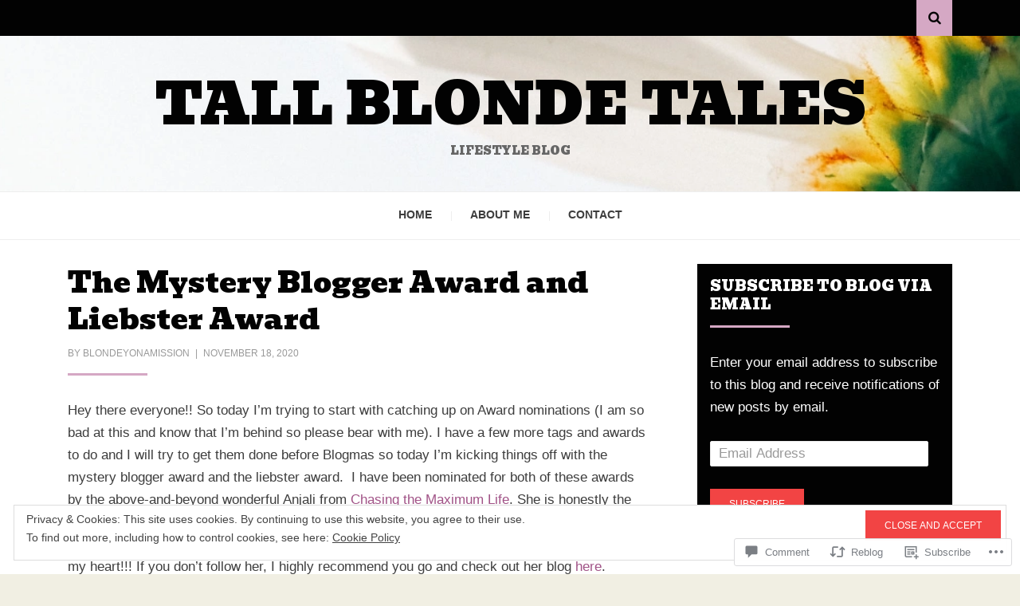

--- FILE ---
content_type: text/html; charset=UTF-8
request_url: https://tallblondetales.com/2020/11/18/the-mystery-blogger-award-and-liebster-award/?like_comment=2799&_wpnonce=e5924c2a3f
body_size: 50181
content:
<!DOCTYPE html>
<html lang="en">
<head>
<meta charset="UTF-8">
<meta name="viewport" content="width=device-width, initial-scale=1.0">
<link rel="profile" href="http://gmpg.org/xfn/11">
<link rel="pingback" href="https://tallblondetales.com/xmlrpc.php" />

<title>The Mystery Blogger Award and Liebster Award &#8211; Tall Blonde Tales</title>
<script type="text/javascript">
  WebFontConfig = {"google":{"families":["Bevan:r:latin,latin-ext"]},"api_url":"https:\/\/fonts-api.wp.com\/css"};
  (function() {
    var wf = document.createElement('script');
    wf.src = '/wp-content/plugins/custom-fonts/js/webfont.js';
    wf.type = 'text/javascript';
    wf.async = 'true';
    var s = document.getElementsByTagName('script')[0];
    s.parentNode.insertBefore(wf, s);
	})();
</script><style id="jetpack-custom-fonts-css">.wf-active h1, .wf-active h2, .wf-active h3, .wf-active h4, .wf-active h5, .wf-active h6{font-family:"Bevan",sans-serif;font-style:normal;font-weight:400}.wf-active h1{font-style:normal;font-weight:400}.wf-active h2{font-style:normal;font-weight:400}.wf-active h3{font-style:normal;font-weight:400}.wf-active h4{font-style:normal;font-weight:400}.wf-active h5{font-style:normal;font-weight:400}.wf-active h6{font-style:normal;font-weight:400}.wf-active .site-title{font-weight:400;font-style:normal}.wf-active .site-description{font-family:"Bevan",sans-serif;font-style:normal;font-weight:400}.wf-active .entry-title, .wf-active .page-title, .wf-active .comments-title, .wf-active div#respond .comment-reply-title{font-style:normal;font-weight:400}@media screen and (min-width: 544px){.wf-active body.single .entry-title, .wf-active body.page .entry-title{font-style:normal;font-weight:400}}@media screen and (min-width: 768px){.wf-active body.single .entry-title, .wf-active body.page .entry-title{font-style:normal;font-weight:400}}.wf-active .featured-content-wrapper .entry-title-featured-content{font-style:normal;font-weight:400}@media screen and (min-width: 544px){.wf-active .featured-content-wrapper .entry-title-featured-content{font-style:normal;font-weight:400}}@media screen and (min-width: 768px){.wf-active .featured-content-wrapper .entry-title-featured-content{font-style:normal;font-weight:400}}.wf-active .widget .widget-title{font-family:"Bevan",sans-serif;font-style:normal;font-weight:400}.wf-active .widget-postlist-arcane .postlist-title{font-family:"Bevan",sans-serif;font-style:normal;font-weight:400}.wf-active .arcane-postcarousel-wrapper .entry-title-postcarousel{font-family:"Bevan",sans-serif;font-style:normal;font-weight:400}</style>
<meta name='robots' content='max-image-preview:large' />

<!-- Async WordPress.com Remote Login -->
<script id="wpcom_remote_login_js">
var wpcom_remote_login_extra_auth = '';
function wpcom_remote_login_remove_dom_node_id( element_id ) {
	var dom_node = document.getElementById( element_id );
	if ( dom_node ) { dom_node.parentNode.removeChild( dom_node ); }
}
function wpcom_remote_login_remove_dom_node_classes( class_name ) {
	var dom_nodes = document.querySelectorAll( '.' + class_name );
	for ( var i = 0; i < dom_nodes.length; i++ ) {
		dom_nodes[ i ].parentNode.removeChild( dom_nodes[ i ] );
	}
}
function wpcom_remote_login_final_cleanup() {
	wpcom_remote_login_remove_dom_node_classes( "wpcom_remote_login_msg" );
	wpcom_remote_login_remove_dom_node_id( "wpcom_remote_login_key" );
	wpcom_remote_login_remove_dom_node_id( "wpcom_remote_login_validate" );
	wpcom_remote_login_remove_dom_node_id( "wpcom_remote_login_js" );
	wpcom_remote_login_remove_dom_node_id( "wpcom_request_access_iframe" );
	wpcom_remote_login_remove_dom_node_id( "wpcom_request_access_styles" );
}

// Watch for messages back from the remote login
window.addEventListener( "message", function( e ) {
	if ( e.origin === "https://r-login.wordpress.com" ) {
		var data = {};
		try {
			data = JSON.parse( e.data );
		} catch( e ) {
			wpcom_remote_login_final_cleanup();
			return;
		}

		if ( data.msg === 'LOGIN' ) {
			// Clean up the login check iframe
			wpcom_remote_login_remove_dom_node_id( "wpcom_remote_login_key" );

			var id_regex = new RegExp( /^[0-9]+$/ );
			var token_regex = new RegExp( /^.*|.*|.*$/ );
			if (
				token_regex.test( data.token )
				&& id_regex.test( data.wpcomid )
			) {
				// We have everything we need to ask for a login
				var script = document.createElement( "script" );
				script.setAttribute( "id", "wpcom_remote_login_validate" );
				script.src = '/remote-login.php?wpcom_remote_login=validate'
					+ '&wpcomid=' + data.wpcomid
					+ '&token=' + encodeURIComponent( data.token )
					+ '&host=' + window.location.protocol
					+ '//' + window.location.hostname
					+ '&postid=3709'
					+ '&is_singular=1';
				document.body.appendChild( script );
			}

			return;
		}

		// Safari ITP, not logged in, so redirect
		if ( data.msg === 'LOGIN-REDIRECT' ) {
			window.location = 'https://wordpress.com/log-in?redirect_to=' + window.location.href;
			return;
		}

		// Safari ITP, storage access failed, remove the request
		if ( data.msg === 'LOGIN-REMOVE' ) {
			var css_zap = 'html { -webkit-transition: margin-top 1s; transition: margin-top 1s; } /* 9001 */ html { margin-top: 0 !important; } * html body { margin-top: 0 !important; } @media screen and ( max-width: 782px ) { html { margin-top: 0 !important; } * html body { margin-top: 0 !important; } }';
			var style_zap = document.createElement( 'style' );
			style_zap.type = 'text/css';
			style_zap.appendChild( document.createTextNode( css_zap ) );
			document.body.appendChild( style_zap );

			var e = document.getElementById( 'wpcom_request_access_iframe' );
			e.parentNode.removeChild( e );

			document.cookie = 'wordpress_com_login_access=denied; path=/; max-age=31536000';

			return;
		}

		// Safari ITP
		if ( data.msg === 'REQUEST_ACCESS' ) {
			console.log( 'request access: safari' );

			// Check ITP iframe enable/disable knob
			if ( wpcom_remote_login_extra_auth !== 'safari_itp_iframe' ) {
				return;
			}

			// If we are in a "private window" there is no ITP.
			var private_window = false;
			try {
				var opendb = window.openDatabase( null, null, null, null );
			} catch( e ) {
				private_window = true;
			}

			if ( private_window ) {
				console.log( 'private window' );
				return;
			}

			var iframe = document.createElement( 'iframe' );
			iframe.id = 'wpcom_request_access_iframe';
			iframe.setAttribute( 'scrolling', 'no' );
			iframe.setAttribute( 'sandbox', 'allow-storage-access-by-user-activation allow-scripts allow-same-origin allow-top-navigation-by-user-activation' );
			iframe.src = 'https://r-login.wordpress.com/remote-login.php?wpcom_remote_login=request_access&origin=' + encodeURIComponent( data.origin ) + '&wpcomid=' + encodeURIComponent( data.wpcomid );

			var css = 'html { -webkit-transition: margin-top 1s; transition: margin-top 1s; } /* 9001 */ html { margin-top: 46px !important; } * html body { margin-top: 46px !important; } @media screen and ( max-width: 660px ) { html { margin-top: 71px !important; } * html body { margin-top: 71px !important; } #wpcom_request_access_iframe { display: block; height: 71px !important; } } #wpcom_request_access_iframe { border: 0px; height: 46px; position: fixed; top: 0; left: 0; width: 100%; min-width: 100%; z-index: 99999; background: #23282d; } ';

			var style = document.createElement( 'style' );
			style.type = 'text/css';
			style.id = 'wpcom_request_access_styles';
			style.appendChild( document.createTextNode( css ) );
			document.body.appendChild( style );

			document.body.appendChild( iframe );
		}

		if ( data.msg === 'DONE' ) {
			wpcom_remote_login_final_cleanup();
		}
	}
}, false );

// Inject the remote login iframe after the page has had a chance to load
// more critical resources
window.addEventListener( "DOMContentLoaded", function( e ) {
	var iframe = document.createElement( "iframe" );
	iframe.style.display = "none";
	iframe.setAttribute( "scrolling", "no" );
	iframe.setAttribute( "id", "wpcom_remote_login_key" );
	iframe.src = "https://r-login.wordpress.com/remote-login.php"
		+ "?wpcom_remote_login=key"
		+ "&origin=aHR0cHM6Ly90YWxsYmxvbmRldGFsZXMuY29t"
		+ "&wpcomid=157752554"
		+ "&time=" + Math.floor( Date.now() / 1000 );
	document.body.appendChild( iframe );
}, false );
</script>
<link rel='dns-prefetch' href='//s0.wp.com' />
<link rel='dns-prefetch' href='//widgets.wp.com' />
<link rel='dns-prefetch' href='//wordpress.com' />
<link rel='dns-prefetch' href='//af.pubmine.com' />
<link rel="alternate" type="application/rss+xml" title="Tall Blonde Tales &raquo; Feed" href="https://tallblondetales.com/feed/" />
<link rel="alternate" type="application/rss+xml" title="Tall Blonde Tales &raquo; Comments Feed" href="https://tallblondetales.com/comments/feed/" />
<link rel="alternate" type="application/rss+xml" title="Tall Blonde Tales &raquo; The Mystery Blogger Award and Liebster Award Comments Feed" href="https://tallblondetales.com/2020/11/18/the-mystery-blogger-award-and-liebster-award/feed/" />
	<script type="text/javascript">
		/* <![CDATA[ */
		function addLoadEvent(func) {
			var oldonload = window.onload;
			if (typeof window.onload != 'function') {
				window.onload = func;
			} else {
				window.onload = function () {
					oldonload();
					func();
				}
			}
		}
		/* ]]> */
	</script>
	<link crossorigin='anonymous' rel='stylesheet' id='all-css-0-1' href='/_static/??-eJx9zN0KwjAMhuEbsgZ/5vBAvJbShtE1bYNJKLt7NxEEEQ9fku+Bzi60qlgVijkmm1IV6ClOqAJo67XlhI58B8XC5BUFRBfCfRDZwW9gRmUf8rtBrEJp0WjdPnAzouMm+lX/REoZP+6rtvd7uR3G4XQcr5fzMD8BGYBNRA==&cssminify=yes' type='text/css' media='all' />
<style id='wp-emoji-styles-inline-css'>

	img.wp-smiley, img.emoji {
		display: inline !important;
		border: none !important;
		box-shadow: none !important;
		height: 1em !important;
		width: 1em !important;
		margin: 0 0.07em !important;
		vertical-align: -0.1em !important;
		background: none !important;
		padding: 0 !important;
	}
/*# sourceURL=wp-emoji-styles-inline-css */
</style>
<link crossorigin='anonymous' rel='stylesheet' id='all-css-2-1' href='/wp-content/plugins/gutenberg-core/v22.2.0/build/styles/block-library/style.css?m=1764855221i&cssminify=yes' type='text/css' media='all' />
<style id='wp-block-library-inline-css'>
.has-text-align-justify {
	text-align:justify;
}
.has-text-align-justify{text-align:justify;}

/*# sourceURL=wp-block-library-inline-css */
</style><style id='wp-block-paragraph-inline-css'>
.is-small-text{font-size:.875em}.is-regular-text{font-size:1em}.is-large-text{font-size:2.25em}.is-larger-text{font-size:3em}.has-drop-cap:not(:focus):first-letter{float:left;font-size:8.4em;font-style:normal;font-weight:100;line-height:.68;margin:.05em .1em 0 0;text-transform:uppercase}body.rtl .has-drop-cap:not(:focus):first-letter{float:none;margin-left:.1em}p.has-drop-cap.has-background{overflow:hidden}:root :where(p.has-background){padding:1.25em 2.375em}:where(p.has-text-color:not(.has-link-color)) a{color:inherit}p.has-text-align-left[style*="writing-mode:vertical-lr"],p.has-text-align-right[style*="writing-mode:vertical-rl"]{rotate:180deg}
/*# sourceURL=/wp-content/plugins/gutenberg-core/v22.2.0/build/styles/block-library/paragraph/style.css */
</style>
<style id='wp-block-image-inline-css'>
.wp-block-image>a,.wp-block-image>figure>a{display:inline-block}.wp-block-image img{box-sizing:border-box;height:auto;max-width:100%;vertical-align:bottom}@media not (prefers-reduced-motion){.wp-block-image img.hide{visibility:hidden}.wp-block-image img.show{animation:show-content-image .4s}}.wp-block-image[style*=border-radius] img,.wp-block-image[style*=border-radius]>a{border-radius:inherit}.wp-block-image.has-custom-border img{box-sizing:border-box}.wp-block-image.aligncenter{text-align:center}.wp-block-image.alignfull>a,.wp-block-image.alignwide>a{width:100%}.wp-block-image.alignfull img,.wp-block-image.alignwide img{height:auto;width:100%}.wp-block-image .aligncenter,.wp-block-image .alignleft,.wp-block-image .alignright,.wp-block-image.aligncenter,.wp-block-image.alignleft,.wp-block-image.alignright{display:table}.wp-block-image .aligncenter>figcaption,.wp-block-image .alignleft>figcaption,.wp-block-image .alignright>figcaption,.wp-block-image.aligncenter>figcaption,.wp-block-image.alignleft>figcaption,.wp-block-image.alignright>figcaption{caption-side:bottom;display:table-caption}.wp-block-image .alignleft{float:left;margin:.5em 1em .5em 0}.wp-block-image .alignright{float:right;margin:.5em 0 .5em 1em}.wp-block-image .aligncenter{margin-left:auto;margin-right:auto}.wp-block-image :where(figcaption){margin-bottom:1em;margin-top:.5em}.wp-block-image.is-style-circle-mask img{border-radius:9999px}@supports ((-webkit-mask-image:none) or (mask-image:none)) or (-webkit-mask-image:none){.wp-block-image.is-style-circle-mask img{border-radius:0;-webkit-mask-image:url('data:image/svg+xml;utf8,<svg viewBox="0 0 100 100" xmlns="http://www.w3.org/2000/svg"><circle cx="50" cy="50" r="50"/></svg>');mask-image:url('data:image/svg+xml;utf8,<svg viewBox="0 0 100 100" xmlns="http://www.w3.org/2000/svg"><circle cx="50" cy="50" r="50"/></svg>');mask-mode:alpha;-webkit-mask-position:center;mask-position:center;-webkit-mask-repeat:no-repeat;mask-repeat:no-repeat;-webkit-mask-size:contain;mask-size:contain}}:root :where(.wp-block-image.is-style-rounded img,.wp-block-image .is-style-rounded img){border-radius:9999px}.wp-block-image figure{margin:0}.wp-lightbox-container{display:flex;flex-direction:column;position:relative}.wp-lightbox-container img{cursor:zoom-in}.wp-lightbox-container img:hover+button{opacity:1}.wp-lightbox-container button{align-items:center;backdrop-filter:blur(16px) saturate(180%);background-color:#5a5a5a40;border:none;border-radius:4px;cursor:zoom-in;display:flex;height:20px;justify-content:center;opacity:0;padding:0;position:absolute;right:16px;text-align:center;top:16px;width:20px;z-index:100}@media not (prefers-reduced-motion){.wp-lightbox-container button{transition:opacity .2s ease}}.wp-lightbox-container button:focus-visible{outline:3px auto #5a5a5a40;outline:3px auto -webkit-focus-ring-color;outline-offset:3px}.wp-lightbox-container button:hover{cursor:pointer;opacity:1}.wp-lightbox-container button:focus{opacity:1}.wp-lightbox-container button:focus,.wp-lightbox-container button:hover,.wp-lightbox-container button:not(:hover):not(:active):not(.has-background){background-color:#5a5a5a40;border:none}.wp-lightbox-overlay{box-sizing:border-box;cursor:zoom-out;height:100vh;left:0;overflow:hidden;position:fixed;top:0;visibility:hidden;width:100%;z-index:100000}.wp-lightbox-overlay .close-button{align-items:center;cursor:pointer;display:flex;justify-content:center;min-height:40px;min-width:40px;padding:0;position:absolute;right:calc(env(safe-area-inset-right) + 16px);top:calc(env(safe-area-inset-top) + 16px);z-index:5000000}.wp-lightbox-overlay .close-button:focus,.wp-lightbox-overlay .close-button:hover,.wp-lightbox-overlay .close-button:not(:hover):not(:active):not(.has-background){background:none;border:none}.wp-lightbox-overlay .lightbox-image-container{height:var(--wp--lightbox-container-height);left:50%;overflow:hidden;position:absolute;top:50%;transform:translate(-50%,-50%);transform-origin:top left;width:var(--wp--lightbox-container-width);z-index:9999999999}.wp-lightbox-overlay .wp-block-image{align-items:center;box-sizing:border-box;display:flex;height:100%;justify-content:center;margin:0;position:relative;transform-origin:0 0;width:100%;z-index:3000000}.wp-lightbox-overlay .wp-block-image img{height:var(--wp--lightbox-image-height);min-height:var(--wp--lightbox-image-height);min-width:var(--wp--lightbox-image-width);width:var(--wp--lightbox-image-width)}.wp-lightbox-overlay .wp-block-image figcaption{display:none}.wp-lightbox-overlay button{background:none;border:none}.wp-lightbox-overlay .scrim{background-color:#fff;height:100%;opacity:.9;position:absolute;width:100%;z-index:2000000}.wp-lightbox-overlay.active{visibility:visible}@media not (prefers-reduced-motion){.wp-lightbox-overlay.active{animation:turn-on-visibility .25s both}.wp-lightbox-overlay.active img{animation:turn-on-visibility .35s both}.wp-lightbox-overlay.show-closing-animation:not(.active){animation:turn-off-visibility .35s both}.wp-lightbox-overlay.show-closing-animation:not(.active) img{animation:turn-off-visibility .25s both}.wp-lightbox-overlay.zoom.active{animation:none;opacity:1;visibility:visible}.wp-lightbox-overlay.zoom.active .lightbox-image-container{animation:lightbox-zoom-in .4s}.wp-lightbox-overlay.zoom.active .lightbox-image-container img{animation:none}.wp-lightbox-overlay.zoom.active .scrim{animation:turn-on-visibility .4s forwards}.wp-lightbox-overlay.zoom.show-closing-animation:not(.active){animation:none}.wp-lightbox-overlay.zoom.show-closing-animation:not(.active) .lightbox-image-container{animation:lightbox-zoom-out .4s}.wp-lightbox-overlay.zoom.show-closing-animation:not(.active) .lightbox-image-container img{animation:none}.wp-lightbox-overlay.zoom.show-closing-animation:not(.active) .scrim{animation:turn-off-visibility .4s forwards}}@keyframes show-content-image{0%{visibility:hidden}99%{visibility:hidden}to{visibility:visible}}@keyframes turn-on-visibility{0%{opacity:0}to{opacity:1}}@keyframes turn-off-visibility{0%{opacity:1;visibility:visible}99%{opacity:0;visibility:visible}to{opacity:0;visibility:hidden}}@keyframes lightbox-zoom-in{0%{transform:translate(calc((-100vw + var(--wp--lightbox-scrollbar-width))/2 + var(--wp--lightbox-initial-left-position)),calc(-50vh + var(--wp--lightbox-initial-top-position))) scale(var(--wp--lightbox-scale))}to{transform:translate(-50%,-50%) scale(1)}}@keyframes lightbox-zoom-out{0%{transform:translate(-50%,-50%) scale(1);visibility:visible}99%{visibility:visible}to{transform:translate(calc((-100vw + var(--wp--lightbox-scrollbar-width))/2 + var(--wp--lightbox-initial-left-position)),calc(-50vh + var(--wp--lightbox-initial-top-position))) scale(var(--wp--lightbox-scale));visibility:hidden}}
/*# sourceURL=/wp-content/plugins/gutenberg-core/v22.2.0/build/styles/block-library/image/style.css */
</style>
<style id='wp-block-image-theme-inline-css'>
:root :where(.wp-block-image figcaption){color:#555;font-size:13px;text-align:center}.is-dark-theme :root :where(.wp-block-image figcaption){color:#ffffffa6}.wp-block-image{margin:0 0 1em}
/*# sourceURL=/wp-content/plugins/gutenberg-core/v22.2.0/build/styles/block-library/image/theme.css */
</style>
<style id='wp-block-list-inline-css'>
ol,ul{box-sizing:border-box}:root :where(.wp-block-list.has-background){padding:1.25em 2.375em}
/*# sourceURL=/wp-content/plugins/gutenberg-core/v22.2.0/build/styles/block-library/list/style.css */
</style>
<style id='global-styles-inline-css'>
:root{--wp--preset--aspect-ratio--square: 1;--wp--preset--aspect-ratio--4-3: 4/3;--wp--preset--aspect-ratio--3-4: 3/4;--wp--preset--aspect-ratio--3-2: 3/2;--wp--preset--aspect-ratio--2-3: 2/3;--wp--preset--aspect-ratio--16-9: 16/9;--wp--preset--aspect-ratio--9-16: 9/16;--wp--preset--color--black: #000000;--wp--preset--color--cyan-bluish-gray: #abb8c3;--wp--preset--color--white: #ffffff;--wp--preset--color--pale-pink: #f78da7;--wp--preset--color--vivid-red: #cf2e2e;--wp--preset--color--luminous-vivid-orange: #ff6900;--wp--preset--color--luminous-vivid-amber: #fcb900;--wp--preset--color--light-green-cyan: #7bdcb5;--wp--preset--color--vivid-green-cyan: #00d084;--wp--preset--color--pale-cyan-blue: #8ed1fc;--wp--preset--color--vivid-cyan-blue: #0693e3;--wp--preset--color--vivid-purple: #9b51e0;--wp--preset--color--primary: #f24444;--wp--preset--gradient--vivid-cyan-blue-to-vivid-purple: linear-gradient(135deg,rgb(6,147,227) 0%,rgb(155,81,224) 100%);--wp--preset--gradient--light-green-cyan-to-vivid-green-cyan: linear-gradient(135deg,rgb(122,220,180) 0%,rgb(0,208,130) 100%);--wp--preset--gradient--luminous-vivid-amber-to-luminous-vivid-orange: linear-gradient(135deg,rgb(252,185,0) 0%,rgb(255,105,0) 100%);--wp--preset--gradient--luminous-vivid-orange-to-vivid-red: linear-gradient(135deg,rgb(255,105,0) 0%,rgb(207,46,46) 100%);--wp--preset--gradient--very-light-gray-to-cyan-bluish-gray: linear-gradient(135deg,rgb(238,238,238) 0%,rgb(169,184,195) 100%);--wp--preset--gradient--cool-to-warm-spectrum: linear-gradient(135deg,rgb(74,234,220) 0%,rgb(151,120,209) 20%,rgb(207,42,186) 40%,rgb(238,44,130) 60%,rgb(251,105,98) 80%,rgb(254,248,76) 100%);--wp--preset--gradient--blush-light-purple: linear-gradient(135deg,rgb(255,206,236) 0%,rgb(152,150,240) 100%);--wp--preset--gradient--blush-bordeaux: linear-gradient(135deg,rgb(254,205,165) 0%,rgb(254,45,45) 50%,rgb(107,0,62) 100%);--wp--preset--gradient--luminous-dusk: linear-gradient(135deg,rgb(255,203,112) 0%,rgb(199,81,192) 50%,rgb(65,88,208) 100%);--wp--preset--gradient--pale-ocean: linear-gradient(135deg,rgb(255,245,203) 0%,rgb(182,227,212) 50%,rgb(51,167,181) 100%);--wp--preset--gradient--electric-grass: linear-gradient(135deg,rgb(202,248,128) 0%,rgb(113,206,126) 100%);--wp--preset--gradient--midnight: linear-gradient(135deg,rgb(2,3,129) 0%,rgb(40,116,252) 100%);--wp--preset--font-size--small: 13px;--wp--preset--font-size--medium: 20px;--wp--preset--font-size--large: 36px;--wp--preset--font-size--x-large: 42px;--wp--preset--font-family--albert-sans: 'Albert Sans', sans-serif;--wp--preset--font-family--alegreya: Alegreya, serif;--wp--preset--font-family--arvo: Arvo, serif;--wp--preset--font-family--bodoni-moda: 'Bodoni Moda', serif;--wp--preset--font-family--bricolage-grotesque: 'Bricolage Grotesque', sans-serif;--wp--preset--font-family--cabin: Cabin, sans-serif;--wp--preset--font-family--chivo: Chivo, sans-serif;--wp--preset--font-family--commissioner: Commissioner, sans-serif;--wp--preset--font-family--cormorant: Cormorant, serif;--wp--preset--font-family--courier-prime: 'Courier Prime', monospace;--wp--preset--font-family--crimson-pro: 'Crimson Pro', serif;--wp--preset--font-family--dm-mono: 'DM Mono', monospace;--wp--preset--font-family--dm-sans: 'DM Sans', sans-serif;--wp--preset--font-family--dm-serif-display: 'DM Serif Display', serif;--wp--preset--font-family--domine: Domine, serif;--wp--preset--font-family--eb-garamond: 'EB Garamond', serif;--wp--preset--font-family--epilogue: Epilogue, sans-serif;--wp--preset--font-family--fahkwang: Fahkwang, sans-serif;--wp--preset--font-family--figtree: Figtree, sans-serif;--wp--preset--font-family--fira-sans: 'Fira Sans', sans-serif;--wp--preset--font-family--fjalla-one: 'Fjalla One', sans-serif;--wp--preset--font-family--fraunces: Fraunces, serif;--wp--preset--font-family--gabarito: Gabarito, system-ui;--wp--preset--font-family--ibm-plex-mono: 'IBM Plex Mono', monospace;--wp--preset--font-family--ibm-plex-sans: 'IBM Plex Sans', sans-serif;--wp--preset--font-family--ibarra-real-nova: 'Ibarra Real Nova', serif;--wp--preset--font-family--instrument-serif: 'Instrument Serif', serif;--wp--preset--font-family--inter: Inter, sans-serif;--wp--preset--font-family--josefin-sans: 'Josefin Sans', sans-serif;--wp--preset--font-family--jost: Jost, sans-serif;--wp--preset--font-family--libre-baskerville: 'Libre Baskerville', serif;--wp--preset--font-family--libre-franklin: 'Libre Franklin', sans-serif;--wp--preset--font-family--literata: Literata, serif;--wp--preset--font-family--lora: Lora, serif;--wp--preset--font-family--merriweather: Merriweather, serif;--wp--preset--font-family--montserrat: Montserrat, sans-serif;--wp--preset--font-family--newsreader: Newsreader, serif;--wp--preset--font-family--noto-sans-mono: 'Noto Sans Mono', sans-serif;--wp--preset--font-family--nunito: Nunito, sans-serif;--wp--preset--font-family--open-sans: 'Open Sans', sans-serif;--wp--preset--font-family--overpass: Overpass, sans-serif;--wp--preset--font-family--pt-serif: 'PT Serif', serif;--wp--preset--font-family--petrona: Petrona, serif;--wp--preset--font-family--piazzolla: Piazzolla, serif;--wp--preset--font-family--playfair-display: 'Playfair Display', serif;--wp--preset--font-family--plus-jakarta-sans: 'Plus Jakarta Sans', sans-serif;--wp--preset--font-family--poppins: Poppins, sans-serif;--wp--preset--font-family--raleway: Raleway, sans-serif;--wp--preset--font-family--roboto: Roboto, sans-serif;--wp--preset--font-family--roboto-slab: 'Roboto Slab', serif;--wp--preset--font-family--rubik: Rubik, sans-serif;--wp--preset--font-family--rufina: Rufina, serif;--wp--preset--font-family--sora: Sora, sans-serif;--wp--preset--font-family--source-sans-3: 'Source Sans 3', sans-serif;--wp--preset--font-family--source-serif-4: 'Source Serif 4', serif;--wp--preset--font-family--space-mono: 'Space Mono', monospace;--wp--preset--font-family--syne: Syne, sans-serif;--wp--preset--font-family--texturina: Texturina, serif;--wp--preset--font-family--urbanist: Urbanist, sans-serif;--wp--preset--font-family--work-sans: 'Work Sans', sans-serif;--wp--preset--spacing--20: 0.44rem;--wp--preset--spacing--30: 0.67rem;--wp--preset--spacing--40: 1rem;--wp--preset--spacing--50: 1.5rem;--wp--preset--spacing--60: 2.25rem;--wp--preset--spacing--70: 3.38rem;--wp--preset--spacing--80: 5.06rem;--wp--preset--shadow--natural: 6px 6px 9px rgba(0, 0, 0, 0.2);--wp--preset--shadow--deep: 12px 12px 50px rgba(0, 0, 0, 0.4);--wp--preset--shadow--sharp: 6px 6px 0px rgba(0, 0, 0, 0.2);--wp--preset--shadow--outlined: 6px 6px 0px -3px rgb(255, 255, 255), 6px 6px rgb(0, 0, 0);--wp--preset--shadow--crisp: 6px 6px 0px rgb(0, 0, 0);}:where(.is-layout-flex){gap: 0.5em;}:where(.is-layout-grid){gap: 0.5em;}body .is-layout-flex{display: flex;}.is-layout-flex{flex-wrap: wrap;align-items: center;}.is-layout-flex > :is(*, div){margin: 0;}body .is-layout-grid{display: grid;}.is-layout-grid > :is(*, div){margin: 0;}:where(.wp-block-columns.is-layout-flex){gap: 2em;}:where(.wp-block-columns.is-layout-grid){gap: 2em;}:where(.wp-block-post-template.is-layout-flex){gap: 1.25em;}:where(.wp-block-post-template.is-layout-grid){gap: 1.25em;}.has-black-color{color: var(--wp--preset--color--black) !important;}.has-cyan-bluish-gray-color{color: var(--wp--preset--color--cyan-bluish-gray) !important;}.has-white-color{color: var(--wp--preset--color--white) !important;}.has-pale-pink-color{color: var(--wp--preset--color--pale-pink) !important;}.has-vivid-red-color{color: var(--wp--preset--color--vivid-red) !important;}.has-luminous-vivid-orange-color{color: var(--wp--preset--color--luminous-vivid-orange) !important;}.has-luminous-vivid-amber-color{color: var(--wp--preset--color--luminous-vivid-amber) !important;}.has-light-green-cyan-color{color: var(--wp--preset--color--light-green-cyan) !important;}.has-vivid-green-cyan-color{color: var(--wp--preset--color--vivid-green-cyan) !important;}.has-pale-cyan-blue-color{color: var(--wp--preset--color--pale-cyan-blue) !important;}.has-vivid-cyan-blue-color{color: var(--wp--preset--color--vivid-cyan-blue) !important;}.has-vivid-purple-color{color: var(--wp--preset--color--vivid-purple) !important;}.has-black-background-color{background-color: var(--wp--preset--color--black) !important;}.has-cyan-bluish-gray-background-color{background-color: var(--wp--preset--color--cyan-bluish-gray) !important;}.has-white-background-color{background-color: var(--wp--preset--color--white) !important;}.has-pale-pink-background-color{background-color: var(--wp--preset--color--pale-pink) !important;}.has-vivid-red-background-color{background-color: var(--wp--preset--color--vivid-red) !important;}.has-luminous-vivid-orange-background-color{background-color: var(--wp--preset--color--luminous-vivid-orange) !important;}.has-luminous-vivid-amber-background-color{background-color: var(--wp--preset--color--luminous-vivid-amber) !important;}.has-light-green-cyan-background-color{background-color: var(--wp--preset--color--light-green-cyan) !important;}.has-vivid-green-cyan-background-color{background-color: var(--wp--preset--color--vivid-green-cyan) !important;}.has-pale-cyan-blue-background-color{background-color: var(--wp--preset--color--pale-cyan-blue) !important;}.has-vivid-cyan-blue-background-color{background-color: var(--wp--preset--color--vivid-cyan-blue) !important;}.has-vivid-purple-background-color{background-color: var(--wp--preset--color--vivid-purple) !important;}.has-black-border-color{border-color: var(--wp--preset--color--black) !important;}.has-cyan-bluish-gray-border-color{border-color: var(--wp--preset--color--cyan-bluish-gray) !important;}.has-white-border-color{border-color: var(--wp--preset--color--white) !important;}.has-pale-pink-border-color{border-color: var(--wp--preset--color--pale-pink) !important;}.has-vivid-red-border-color{border-color: var(--wp--preset--color--vivid-red) !important;}.has-luminous-vivid-orange-border-color{border-color: var(--wp--preset--color--luminous-vivid-orange) !important;}.has-luminous-vivid-amber-border-color{border-color: var(--wp--preset--color--luminous-vivid-amber) !important;}.has-light-green-cyan-border-color{border-color: var(--wp--preset--color--light-green-cyan) !important;}.has-vivid-green-cyan-border-color{border-color: var(--wp--preset--color--vivid-green-cyan) !important;}.has-pale-cyan-blue-border-color{border-color: var(--wp--preset--color--pale-cyan-blue) !important;}.has-vivid-cyan-blue-border-color{border-color: var(--wp--preset--color--vivid-cyan-blue) !important;}.has-vivid-purple-border-color{border-color: var(--wp--preset--color--vivid-purple) !important;}.has-vivid-cyan-blue-to-vivid-purple-gradient-background{background: var(--wp--preset--gradient--vivid-cyan-blue-to-vivid-purple) !important;}.has-light-green-cyan-to-vivid-green-cyan-gradient-background{background: var(--wp--preset--gradient--light-green-cyan-to-vivid-green-cyan) !important;}.has-luminous-vivid-amber-to-luminous-vivid-orange-gradient-background{background: var(--wp--preset--gradient--luminous-vivid-amber-to-luminous-vivid-orange) !important;}.has-luminous-vivid-orange-to-vivid-red-gradient-background{background: var(--wp--preset--gradient--luminous-vivid-orange-to-vivid-red) !important;}.has-very-light-gray-to-cyan-bluish-gray-gradient-background{background: var(--wp--preset--gradient--very-light-gray-to-cyan-bluish-gray) !important;}.has-cool-to-warm-spectrum-gradient-background{background: var(--wp--preset--gradient--cool-to-warm-spectrum) !important;}.has-blush-light-purple-gradient-background{background: var(--wp--preset--gradient--blush-light-purple) !important;}.has-blush-bordeaux-gradient-background{background: var(--wp--preset--gradient--blush-bordeaux) !important;}.has-luminous-dusk-gradient-background{background: var(--wp--preset--gradient--luminous-dusk) !important;}.has-pale-ocean-gradient-background{background: var(--wp--preset--gradient--pale-ocean) !important;}.has-electric-grass-gradient-background{background: var(--wp--preset--gradient--electric-grass) !important;}.has-midnight-gradient-background{background: var(--wp--preset--gradient--midnight) !important;}.has-small-font-size{font-size: var(--wp--preset--font-size--small) !important;}.has-medium-font-size{font-size: var(--wp--preset--font-size--medium) !important;}.has-large-font-size{font-size: var(--wp--preset--font-size--large) !important;}.has-x-large-font-size{font-size: var(--wp--preset--font-size--x-large) !important;}.has-albert-sans-font-family{font-family: var(--wp--preset--font-family--albert-sans) !important;}.has-alegreya-font-family{font-family: var(--wp--preset--font-family--alegreya) !important;}.has-arvo-font-family{font-family: var(--wp--preset--font-family--arvo) !important;}.has-bodoni-moda-font-family{font-family: var(--wp--preset--font-family--bodoni-moda) !important;}.has-bricolage-grotesque-font-family{font-family: var(--wp--preset--font-family--bricolage-grotesque) !important;}.has-cabin-font-family{font-family: var(--wp--preset--font-family--cabin) !important;}.has-chivo-font-family{font-family: var(--wp--preset--font-family--chivo) !important;}.has-commissioner-font-family{font-family: var(--wp--preset--font-family--commissioner) !important;}.has-cormorant-font-family{font-family: var(--wp--preset--font-family--cormorant) !important;}.has-courier-prime-font-family{font-family: var(--wp--preset--font-family--courier-prime) !important;}.has-crimson-pro-font-family{font-family: var(--wp--preset--font-family--crimson-pro) !important;}.has-dm-mono-font-family{font-family: var(--wp--preset--font-family--dm-mono) !important;}.has-dm-sans-font-family{font-family: var(--wp--preset--font-family--dm-sans) !important;}.has-dm-serif-display-font-family{font-family: var(--wp--preset--font-family--dm-serif-display) !important;}.has-domine-font-family{font-family: var(--wp--preset--font-family--domine) !important;}.has-eb-garamond-font-family{font-family: var(--wp--preset--font-family--eb-garamond) !important;}.has-epilogue-font-family{font-family: var(--wp--preset--font-family--epilogue) !important;}.has-fahkwang-font-family{font-family: var(--wp--preset--font-family--fahkwang) !important;}.has-figtree-font-family{font-family: var(--wp--preset--font-family--figtree) !important;}.has-fira-sans-font-family{font-family: var(--wp--preset--font-family--fira-sans) !important;}.has-fjalla-one-font-family{font-family: var(--wp--preset--font-family--fjalla-one) !important;}.has-fraunces-font-family{font-family: var(--wp--preset--font-family--fraunces) !important;}.has-gabarito-font-family{font-family: var(--wp--preset--font-family--gabarito) !important;}.has-ibm-plex-mono-font-family{font-family: var(--wp--preset--font-family--ibm-plex-mono) !important;}.has-ibm-plex-sans-font-family{font-family: var(--wp--preset--font-family--ibm-plex-sans) !important;}.has-ibarra-real-nova-font-family{font-family: var(--wp--preset--font-family--ibarra-real-nova) !important;}.has-instrument-serif-font-family{font-family: var(--wp--preset--font-family--instrument-serif) !important;}.has-inter-font-family{font-family: var(--wp--preset--font-family--inter) !important;}.has-josefin-sans-font-family{font-family: var(--wp--preset--font-family--josefin-sans) !important;}.has-jost-font-family{font-family: var(--wp--preset--font-family--jost) !important;}.has-libre-baskerville-font-family{font-family: var(--wp--preset--font-family--libre-baskerville) !important;}.has-libre-franklin-font-family{font-family: var(--wp--preset--font-family--libre-franklin) !important;}.has-literata-font-family{font-family: var(--wp--preset--font-family--literata) !important;}.has-lora-font-family{font-family: var(--wp--preset--font-family--lora) !important;}.has-merriweather-font-family{font-family: var(--wp--preset--font-family--merriweather) !important;}.has-montserrat-font-family{font-family: var(--wp--preset--font-family--montserrat) !important;}.has-newsreader-font-family{font-family: var(--wp--preset--font-family--newsreader) !important;}.has-noto-sans-mono-font-family{font-family: var(--wp--preset--font-family--noto-sans-mono) !important;}.has-nunito-font-family{font-family: var(--wp--preset--font-family--nunito) !important;}.has-open-sans-font-family{font-family: var(--wp--preset--font-family--open-sans) !important;}.has-overpass-font-family{font-family: var(--wp--preset--font-family--overpass) !important;}.has-pt-serif-font-family{font-family: var(--wp--preset--font-family--pt-serif) !important;}.has-petrona-font-family{font-family: var(--wp--preset--font-family--petrona) !important;}.has-piazzolla-font-family{font-family: var(--wp--preset--font-family--piazzolla) !important;}.has-playfair-display-font-family{font-family: var(--wp--preset--font-family--playfair-display) !important;}.has-plus-jakarta-sans-font-family{font-family: var(--wp--preset--font-family--plus-jakarta-sans) !important;}.has-poppins-font-family{font-family: var(--wp--preset--font-family--poppins) !important;}.has-raleway-font-family{font-family: var(--wp--preset--font-family--raleway) !important;}.has-roboto-font-family{font-family: var(--wp--preset--font-family--roboto) !important;}.has-roboto-slab-font-family{font-family: var(--wp--preset--font-family--roboto-slab) !important;}.has-rubik-font-family{font-family: var(--wp--preset--font-family--rubik) !important;}.has-rufina-font-family{font-family: var(--wp--preset--font-family--rufina) !important;}.has-sora-font-family{font-family: var(--wp--preset--font-family--sora) !important;}.has-source-sans-3-font-family{font-family: var(--wp--preset--font-family--source-sans-3) !important;}.has-source-serif-4-font-family{font-family: var(--wp--preset--font-family--source-serif-4) !important;}.has-space-mono-font-family{font-family: var(--wp--preset--font-family--space-mono) !important;}.has-syne-font-family{font-family: var(--wp--preset--font-family--syne) !important;}.has-texturina-font-family{font-family: var(--wp--preset--font-family--texturina) !important;}.has-urbanist-font-family{font-family: var(--wp--preset--font-family--urbanist) !important;}.has-work-sans-font-family{font-family: var(--wp--preset--font-family--work-sans) !important;}
/*# sourceURL=global-styles-inline-css */
</style>

<style id='classic-theme-styles-inline-css'>
/*! This file is auto-generated */
.wp-block-button__link{color:#fff;background-color:#32373c;border-radius:9999px;box-shadow:none;text-decoration:none;padding:calc(.667em + 2px) calc(1.333em + 2px);font-size:1.125em}.wp-block-file__button{background:#32373c;color:#fff;text-decoration:none}
/*# sourceURL=/wp-includes/css/classic-themes.min.css */
</style>
<link crossorigin='anonymous' rel='stylesheet' id='all-css-4-1' href='/_static/??[base64]/f/NV/HKZh/BzH99MVEMJ9yw==&cssminify=yes' type='text/css' media='all' />
<link rel='stylesheet' id='verbum-gutenberg-css-css' href='https://widgets.wp.com/verbum-block-editor/block-editor.css?ver=1738686361' media='all' />
<link crossorigin='anonymous' rel='stylesheet' id='all-css-6-1' href='/_static/??-eJyVjEEKAjEMRS9kzRQZXYlniUPUaNOUNmXw9oYRRFw5u+T//x7MJUyajbKB9FBSv3JuMKmIRyHxg/xrP8nWkw0wZDV2un2Od/HltBuJG0ol4S6AdcJMi/Csas0qlhXMxRcBZ2oqtALDzIL2L9HsmZbtSY5xvxvG4RDjeH8BGcdvWg==&cssminify=yes' type='text/css' media='all' />
<style id='jetpack_facebook_likebox-inline-css'>
.widget_facebook_likebox {
	overflow: hidden;
}

/*# sourceURL=/wp-content/mu-plugins/jetpack-plugin/sun/modules/widgets/facebook-likebox/style.css */
</style>
<link crossorigin='anonymous' rel='stylesheet' id='all-css-8-1' href='/_static/??-eJzTLy/QTc7PK0nNK9HPLdUtyClNz8wr1i9KTcrJTwcy0/WTi5G5ekCujj52Temp+bo5+cmJJZn5eSgc3bScxMwikFb7XFtDE1NLExMLc0OTLACohS2q&cssminify=yes' type='text/css' media='all' />
<style id='jetpack-global-styles-frontend-style-inline-css'>
:root { --font-headings: unset; --font-base: unset; --font-headings-default: -apple-system,BlinkMacSystemFont,"Segoe UI",Roboto,Oxygen-Sans,Ubuntu,Cantarell,"Helvetica Neue",sans-serif; --font-base-default: -apple-system,BlinkMacSystemFont,"Segoe UI",Roboto,Oxygen-Sans,Ubuntu,Cantarell,"Helvetica Neue",sans-serif;}
/*# sourceURL=jetpack-global-styles-frontend-style-inline-css */
</style>
<link crossorigin='anonymous' rel='stylesheet' id='all-css-10-1' href='/_static/??-eJyNjcEKwjAQRH/IuKitxYP4KRKzIdm62YRuQvHvrdKLCOLtDcy8gbkYl6V6qZCaKdwCicLoa7HuvmbQJpAyNvYKGu3k0SI+3kgStk51A3+LriQONDuybDiHrB/hS1ajT8tt7CBwvln+9TYTBl8VlsrKJkyExgoaJq2v7SWdd0N/2A+nY9ePT815Xvc=&cssminify=yes' type='text/css' media='all' />
<script type="text/javascript" id="jetpack_related-posts-js-extra">
/* <![CDATA[ */
var related_posts_js_options = {"post_heading":"h4"};
//# sourceURL=jetpack_related-posts-js-extra
/* ]]> */
</script>
<script type="text/javascript" id="wpcom-actionbar-placeholder-js-extra">
/* <![CDATA[ */
var actionbardata = {"siteID":"157752554","postID":"3709","siteURL":"https://tallblondetales.com","xhrURL":"https://tallblondetales.com/wp-admin/admin-ajax.php","nonce":"f23bfaeb8e","isLoggedIn":"","statusMessage":"","subsEmailDefault":"instantly","proxyScriptUrl":"https://s0.wp.com/wp-content/js/wpcom-proxy-request.js?m=1513050504i&amp;ver=20211021","shortlink":"https://wp.me/paFUE2-XP","i18n":{"followedText":"New posts from this site will now appear in your \u003Ca href=\"https://wordpress.com/reader\"\u003EReader\u003C/a\u003E","foldBar":"Collapse this bar","unfoldBar":"Expand this bar","shortLinkCopied":"Shortlink copied to clipboard."}};
//# sourceURL=wpcom-actionbar-placeholder-js-extra
/* ]]> */
</script>
<script type="text/javascript" id="jetpack-mu-wpcom-settings-js-before">
/* <![CDATA[ */
var JETPACK_MU_WPCOM_SETTINGS = {"assetsUrl":"https://s0.wp.com/wp-content/mu-plugins/jetpack-mu-wpcom-plugin/sun/jetpack_vendor/automattic/jetpack-mu-wpcom/src/build/"};
//# sourceURL=jetpack-mu-wpcom-settings-js-before
/* ]]> */
</script>
<script crossorigin='anonymous' type='text/javascript'  src='/_static/??-eJx1kN0OgjAMhV/IWjEhcGN8FAPbsmzuz3UDeXuHoEGjV+1Je76TFscAzLskXEKbIZgslSPUIoWOXVeNlB1elGPYZ2U4RmG6JDgET4k+1d4qt9e0ww1Xlx2TIER/n16zAjOZC5qH+pZFnNayBfxdAqtkLKG/0nrj5fuO0UfecQJmOqIFxGzA4TgXcN6B5CF+IzaPGBWXIj2NSwt9Ls5BibG4zvZUNXV9qKqmbfUDfhx7Kw=='></script>
<script type="text/javascript" id="rlt-proxy-js-after">
/* <![CDATA[ */
	rltInitialize( {"token":null,"iframeOrigins":["https:\/\/widgets.wp.com"]} );
//# sourceURL=rlt-proxy-js-after
/* ]]> */
</script>
<link rel="EditURI" type="application/rsd+xml" title="RSD" href="https://tallblondetales.wordpress.com/xmlrpc.php?rsd" />
<meta name="generator" content="WordPress.com" />
<link rel="canonical" href="https://tallblondetales.com/2020/11/18/the-mystery-blogger-award-and-liebster-award/" />
<link rel='shortlink' href='https://wp.me/paFUE2-XP' />
<link rel="alternate" type="application/json+oembed" href="https://public-api.wordpress.com/oembed/?format=json&amp;url=https%3A%2F%2Ftallblondetales.com%2F2020%2F11%2F18%2Fthe-mystery-blogger-award-and-liebster-award%2F&amp;for=wpcom-auto-discovery" /><link rel="alternate" type="application/xml+oembed" href="https://public-api.wordpress.com/oembed/?format=xml&amp;url=https%3A%2F%2Ftallblondetales.com%2F2020%2F11%2F18%2Fthe-mystery-blogger-award-and-liebster-award%2F&amp;for=wpcom-auto-discovery" />
<!-- Jetpack Open Graph Tags -->
<meta property="og:type" content="article" />
<meta property="og:title" content="The Mystery Blogger Award and Liebster Award" />
<meta property="og:url" content="https://tallblondetales.com/2020/11/18/the-mystery-blogger-award-and-liebster-award/" />
<meta property="og:description" content="Hey there everyone!! So today I’m trying to start with catching up on Award nominations (I am so bad at this and know that I’m behind so please bear with me). I have a few more tags and awards to d…" />
<meta property="article:published_time" content="2020-11-18T15:00:00+00:00" />
<meta property="article:modified_time" content="2020-11-17T23:27:18+00:00" />
<meta property="og:site_name" content="Tall Blonde Tales" />
<meta property="og:image" content="https://tallblondetales.com/wp-content/uploads/2020/11/untitled-design-6.png" />
<meta property="og:image:width" content="730" />
<meta property="og:image:height" content="334" />
<meta property="og:image:alt" content="" />
<meta property="og:locale" content="en_US" />
<meta property="article:publisher" content="https://www.facebook.com/WordPresscom" />
<meta name="twitter:text:title" content="The Mystery Blogger Award and Liebster Award" />
<meta name="twitter:image" content="https://tallblondetales.com/wp-content/uploads/2020/11/untitled-design-6.png?w=640" />
<meta name="twitter:card" content="summary_large_image" />

<!-- End Jetpack Open Graph Tags -->
<link rel="search" type="application/opensearchdescription+xml" href="https://tallblondetales.com/osd.xml" title="Tall Blonde Tales" />
<link rel="search" type="application/opensearchdescription+xml" href="https://s1.wp.com/opensearch.xml" title="WordPress.com" />
<meta name="theme-color" content="#f1efe3" />
<meta name="description" content="Hey there everyone!! So today I’m trying to start with catching up on Award nominations (I am so bad at this and know that I’m behind so please bear with me). I have a few more tags and awards to do and I will try to get them done before Blogmas so today I’m kicking&hellip;" />

		<style type="text/css">
		.site-header {
			background-image: url(https://defaultcustomheadersdata.files.wordpress.com/2016/07/dch_header31.jpg?resize=1920,150);
			background-repeat: no-repeat;
			background-position: top center;
			-webkit-background-size: cover;
			   -moz-background-size: cover;
			     -o-background-size: cover;
			        background-size: cover;
		}
	</style>
	
	<style type="text/css" id="custom-background-css">
body.custom-background { background-color: #f1efe3; }
</style>
	<script type="text/javascript">
/* <![CDATA[ */
var wa_client = {}; wa_client.cmd = []; wa_client.config = { 'blog_id': 157752554, 'blog_language': 'en', 'is_wordads': true, 'hosting_type': 1, 'afp_account_id': 'pub-7101598541285068', 'afp_host_id': 5038568878849053, 'theme': 'premium/arcane', '_': { 'title': 'Advertisement', 'privacy_settings': 'Privacy Settings' }, 'formats': [ 'inline', 'belowpost', 'bottom_sticky', 'sidebar_sticky_right', 'sidebar', 'top', 'shortcode', 'gutenberg_rectangle', 'gutenberg_leaderboard', 'gutenberg_mobile_leaderboard', 'gutenberg_skyscraper' ] };
/* ]]> */
</script>
		<script type="text/javascript">

			window.doNotSellCallback = function() {

				var linkElements = [
					'a[href="https://wordpress.com/?ref=footer_blog"]',
					'a[href="https://wordpress.com/?ref=footer_website"]',
					'a[href="https://wordpress.com/?ref=vertical_footer"]',
					'a[href^="https://wordpress.com/?ref=footer_segment_"]',
				].join(',');

				var dnsLink = document.createElement( 'a' );
				dnsLink.href = 'https://wordpress.com/advertising-program-optout/';
				dnsLink.classList.add( 'do-not-sell-link' );
				dnsLink.rel = 'nofollow';
				dnsLink.style.marginLeft = '0.5em';
				dnsLink.textContent = 'Do Not Sell or Share My Personal Information';

				var creditLinks = document.querySelectorAll( linkElements );

				if ( 0 === creditLinks.length ) {
					return false;
				}

				Array.prototype.forEach.call( creditLinks, function( el ) {
					el.insertAdjacentElement( 'afterend', dnsLink );
				});

				return true;
			};

		</script>
		<style type="text/css" id="custom-colors-css">h1, h2, h3, h4, h5, h6 { color: #020202;}
pre,
			.table-inverse caption,
			input[type="text"],
			input[type="number"],
			input[type="email"],
			input[type="url"],
			input[type="password"],
			input[type="search"],
			select,
			textarea,
			input[type="text"]:focus,
			input[type="number"]:focus,
			input[type="email"]:focus,
			input[type="url"]:focus,
			input[type="password"]:focus,
			input[type="search"]:focus,
			select:focus,
			textarea:focus,
			.post-navigation a,
			.post-navigation a:visited,
			.site-title a,
			.site-title a:visited,
			.entry-title a,
			.entry-title a:visited,
			.page-title a,
			.page-title a:visited,
			.page-links a,
			.page-links > span,
			.page-links a,
			.entry-meta a:hover,
			.entry-meta a:focus,
			.entry-meta a:active,
			.comments-title,
			div#respond .comment-reply-title,
			.widget-title,
			.wp_widget_tag_cloud a,
			.wp_widget_tag_cloud a:visited,
			.widget_nav_menu .custom-menu-toggle:after,
			.widget_pages .page-toggle:after,
			.widget_categories .category-toggle:after,
			.sf-menu ul a,
  			.sf-menu ul a:visited { color: #020202;}
kbd,
			.widget_nav_menu div[class^="menu-social-"] a,
			.widget_nav_menu div[class^="menu-social-"] a:visited,
			.pagination .page-numbers,
			.site-bar,
			.site-info,
			.arcane-postcarousel-wrapper .entry-header-postcarousel,
			.featured-content-wrapper .entry-content-featured-content,
			.widget_blog_subscription { background-color: #020202;}
.widget_blog_subscription { border-color: #020202;}
.arcane-postcarousel-wrapper .entry-title-postcarousel,
			.arcane-postcarousel-wrapper .entry-title-postcarousel a,
			.arcane-postcarousel-wrapper .entry-title-postcarousel a:visited,
			.featured-content-wrapper .entry-title-featured-content a,
			.featured-content-wrapper .entry-title-featured-content a:visited,
			.page-links > span,
			.page-links a:hover,
			.pagination .page-numbers,
			.pagination .page-numbers:hover,
			.primary-menu-responsive .dropdown-toggle:after,
			.search-control-wrapper a,
			.search-control-wrapper a:visited,
			.search-form .search-submit,
			.secondary-menu a,
			.secondary-menu a:visited,
			.site-primary-menu-responsive,
			.site-social-menu a,
			.site-social-menu a:active,
			.site-social-menu a:focus,
			.site-social-menu a:hover,
			.site-social-menu a:visited,
			.site-social2-menu a:active,
			.site-social2-menu a:focus,
			.site-social2-menu a:hover,
			.table-inverse,
			.table-inverse a:active,
			.table-inverse a:focus,
			.table-inverse a:hover,
			.thead-inverse th,
			.widget_blog_subscription,
			.widget.widget_blog_subscription .widget-title,
			.widget_nav_menu div[class^="menu-social-"] a,
			.widget_nav_menu div[class^="menu-social-"] a:active,
			.widget_nav_menu div[class^="menu-social-"] a:focus,
			.widget_nav_menu div[class^="menu-social-"] a:hover,
			.widget_nav_menu div[class^="menu-social-"] a:visited,
			.wp_widget_tag_cloud a:active,
			.wp_widget_tag_cloud a:focus,
			.wp_widget_tag_cloud a:hover { color: #FFFFFF;}
.infinite-scroll #infinite-handle span,
			.infinite-scroll #infinite-handle span:active,
			.infinite-scroll #infinite-handle span:focus,
			.infinite-scroll #infinite-handle span:hover,
			.more-link,
			.more-link:active,
			.more-link:focus,
			.more-link:hover,
			.more-link:visited,
			.pagination .current.page-numbers { color: #050505;}
.has-custom-header .site-header .toggle-menu-wrapper a,
			.has-custom-header .site-header .toggle-menu-wrapper a:visited,
			.hentry .mejs-controls .mejs-horizontal-volume-slider .mejs-horizontal-volume-current,
			.hentry .mejs-controls .mejs-time-rail .mejs-time-loaded,
			.search-curtain-wrapper,
			.site-header.stuck,
			.site-wrapper,
			.main-navigation,
			.main-navigation.stuck,
			.sf-menu ul li,
			.sf-menu ul ul li { background-color: #ffffff;}
.more-link,
			.more-link:visited,
			button,
			input[type="button"],
			input[type="reset"],
			input[type="submit"],
			button:hover,
			input[type="button"]:hover,
			input[type="reset"]:hover,
			input[type="submit"]:hover,
			button:focus,
			input[type="button"]:focus,
			input[type="reset"]:focus,
			input[type="submit"]:focus { color: #5E5E5E;}
.search-control:before { color: #050505;}
body { color: #3D3D3D;}
.sf-menu a,
			.sf-menu a:visited { color: #3D3D3D;}
.hentry div#jp-relatedposts div.jp-relatedposts-items .jp-relatedposts-post .jp-relatedposts-post-title a,
			.hentry div#jp-relatedposts div.jp-relatedposts-items .jp-relatedposts-post .jp-relatedposts-post-title a:visited,
			.search-curtain-wrapper,
			.thead-default th,
			.widget a,
			.widget a:visited,
			.widget-postlist-arcane .postlist-title,
			.widget-postlist-arcane .postlist-title a,
			.widget-postlist-arcane .postlist-title a:visited { color: #3D3D3D;}
.table-inverse,
			.thead-inverse th { background-color: #3D3D3D;}
body { background-color: #f1efe3;}
a,
			a:visited { color: #A15387;}
.sf-menu a:active,
			.sf-menu a:focus,
			.sf-menu a:hover,
			.sf-menu ul a:active,
			.sf-menu ul a:focus,
			.sf-menu ul a:hover { color: #A15387;}
.comment-list .comment-awaiting-moderation,
			.comment-navigation .nav-next a:active,
			.comment-navigation .nav-next a:after,
			.comment-navigation .nav-next a:focus,
			.comment-navigation .nav-next a:hover,
			.comment-navigation .nav-previous a:active,
			.comment-navigation .nav-previous a:before,
			.comment-navigation .nav-previous a:focus,
			.comment-navigation .nav-previous a:hover,
			.entry-meta .first-category a:active,
			.entry-meta .first-category a:focus,
			.entry-meta .first-category a:hover,
			.entry-title a:active,
			.entry-title a:focus,
			.entry-title a:hover,
			.image-navigation .nav-next a:active,
			.image-navigation .nav-next a:after,
			.image-navigation .nav-next a:focus,
			.image-navigation .nav-next a:hover,
			.image-navigation .nav-previous a:active,
			.image-navigation .nav-previous a:before,
			.image-navigation .nav-previous a:focus,
			.image-navigation .nav-previous a:hover,
			.page-title a:active,
			.page-title a:focus,
			.page-title a:hover,
			.search-curtain-wrapper .search-curtain-close:hover,
			.site-primary-menu-responsive .primary-menu-responsive-close:hover,
			.toggle-menu-wrapper a:active,
			.toggle-menu-wrapper a:focus,
			.toggle-menu-wrapper a:hover,
			.widget_categories .category-toggle.toggle-on:after,
			.widget_categories .category-toggle:focus:after,
			.widget_nav_menu .custom-menu-toggle.toggle-on:after,
			.widget_nav_menu .custom-menu-toggle:focus:after,
			.widget_pages .page-toggle.toggle-on:after,
			.widget_pages .page-toggle:focus:after,
			a:active,
			a:focus,
			a:hover { color: #A15387;}
.entry-meta .first-category a,
			.entry-meta .first-category a:visited,
			.featured-content-wrapper .entry-title-featured-content a:active,
			.featured-content-wrapper .entry-title-featured-content a:focus,
			.featured-content-wrapper .entry-title-featured-content a:hover,
			.has-custom-header .site-header .toggle-menu-wrapper a:active,
			.has-custom-header .site-header .toggle-menu-wrapper a:focus,
			.has-custom-header .site-header .toggle-menu-wrapper a:hover,
			.page-title span,
			.post-navigation .meta-nav,
			.post-navigation a:active,
			.post-navigation a:focus,
			.post-navigation a:hover,
			.primary-menu-responsive .dropdown-toggle.toggle-on:after,
			.primary-menu-responsive li.current-menu-ancestor > a,
			.primary-menu-responsive li.current-menu-item a,
			.primary-menu-responsive li.current-menu-parent > a,
			.primary-menu-responsive li.current_page_ancestor > a,
			.primary-menu-responsive li.current_page_item a,
			.primary-menu-responsive li.current_page_parent > a,
			.search-curtain-wrapper .search-curtain-close,
			.site-primary-menu-responsive .primary-menu-responsive-close,
			.toggle-menu-wrapper a,
			.toggle-menu-wrapper a:visited,
			.widget_contact_info .confit-address:before,
			.widget_contact_info .confit-hours:before,
			.widget_contact_info .confit-phone:before { color: #A15387;}
.arcane-postcarousel-wrapper .owl-dots .owl-dot.active span,
			.arcane-postcarousel-wrapper .owl-dots .owl-dot:hover span,
			.author-info .author-description .author-title:after,
			.featured-content-wrapper .owl-controls .owl-dots .owl-dot.active span,
			.featured-content-wrapper .owl-controls .owl-dots .owl-dot:hover span,
			.has-excerpt .entry-header-wrapper:after,
			.infinite-scroll #infinite-handle span,
			.more-link,
			.sf-menu > li > a:after,
			.more-link:visited,
			.page-header:after,
			.page-links > span,
			.page-links a:hover,
			.pagination .current.page-numbers,
			.pagination .page-numbers:hover,
			.search-control-wrapper a,
			.search-control-wrapper a:visited,
			.search-form .search-submit,
			.site-social-menu a:active,
			.site-social-menu a:focus,
			.site-social-menu a:hover,
			.site-social2-menu a:active,
			.site-social2-menu a:focus,
			.site-social2-menu a:hover,
			.widget .widget-title:after,
			.widget_nav_menu div[class^="menu-social-"] a:active,
			.widget_nav_menu div[class^="menu-social-"] a:focus,
			.widget_nav_menu div[class^="menu-social-"] a:hover,
			.wp_widget_tag_cloud a:active,
			.wp_widget_tag_cloud a:focus,
			.wp_widget_tag_cloud a:hover,
			body.page .entry-header-wrapper:after,
			body.single .entry-header-wrapper:after,
			button,
			input[type="button"],
			input[type="reset"],
			input[type="submit"] { background-color: #D5A8C4;}
.hentry .mejs-controls .mejs-time-rail .mejs-time-current,
			.infinite-scroll #infinite-handle span:active,
			.infinite-scroll #infinite-handle span:focus,
			.infinite-scroll #infinite-handle span:hover,
			.more-link:active,
			.more-link:focus,
			.more-link:hover,
			.search-control-wrapper a:active,
			.search-control-wrapper a:focus,
			.search-control-wrapper a:hover,
			.search-form .search-submit:hover,
			button:active,
			button:focus,
			button:hover,
			input[type="button"]:active,
			input[type="button"]:focus,
			input[type="button"]:hover,
			input[type="reset"]:active,
			input[type="reset"]:focus,
			input[type="reset"]:hover,
			input[type="submit"]:active,
			input[type="submit"]:focus,
			input[type="submit"]:hover { background-color: #F2D6E5;}
.first-category { color: #F5DFEB;}
.search-curtain-wrapper .search-curtain-form { border-color: #A15387;}
.infinite-scroll #infinite-handle span { border-color: #A15387;}
.search-curtain-wrapper .search-curtain-form,
			button,
			input[type="button"],
			input[type="reset"],
			input[type="submit"] { border-color: #F2D6E5;}
.site-info { border-top-color: #A15387;}
blockquote { border-left-color: #A15387;}
.comment-list .bypostauthor > .comment-body { border-bottom-color: #A15387;}
.infinite-scroll #infinite-handle span,
			.more-link,
			.more-link:visited,
			button,
			input[type="button"],
			input[type="reset"],
			input[type="submit"] { border-bottom-color: #F2D6E5;}
</style>
<link rel="icon" href="https://tallblondetales.com/wp-content/uploads/2020/09/image.jpg?w=32" sizes="32x32" />
<link rel="icon" href="https://tallblondetales.com/wp-content/uploads/2020/09/image.jpg?w=192" sizes="192x192" />
<link rel="apple-touch-icon" href="https://tallblondetales.com/wp-content/uploads/2020/09/image.jpg?w=180" />
<meta name="msapplication-TileImage" content="https://tallblondetales.com/wp-content/uploads/2020/09/image.jpg?w=270" />
<!-- Jetpack Google Analytics -->
			<script type='text/javascript'>
				var _gaq = _gaq || [];
				_gaq.push(['_setAccount', 'UA-165252287-1']);
_gaq.push(['_trackPageview']);
				(function() {
					var ga = document.createElement('script'); ga.type = 'text/javascript'; ga.async = true;
					ga.src = ('https:' === document.location.protocol ? 'https://ssl' : 'http://www') + '.google-analytics.com/ga.js';
					var s = document.getElementsByTagName('script')[0]; s.parentNode.insertBefore(ga, s);
				})();
			</script>
			<!-- End Jetpack Google Analytics -->
<script type="text/javascript">
	window.google_analytics_uacct = "UA-52447-2";
</script>

<script type="text/javascript">
	var _gaq = _gaq || [];
	_gaq.push(['_setAccount', 'UA-52447-2']);
	_gaq.push(['_gat._anonymizeIp']);
	_gaq.push(['_setDomainName', 'none']);
	_gaq.push(['_setAllowLinker', true]);
	_gaq.push(['_initData']);
	_gaq.push(['_trackPageview']);

	(function() {
		var ga = document.createElement('script'); ga.type = 'text/javascript'; ga.async = true;
		ga.src = ('https:' == document.location.protocol ? 'https://ssl' : 'http://www') + '.google-analytics.com/ga.js';
		(document.getElementsByTagName('head')[0] || document.getElementsByTagName('body')[0]).appendChild(ga);
	})();
</script>
<link crossorigin='anonymous' rel='stylesheet' id='all-css-0-3' href='/_static/??-eJyVkEsKAkEMRC+kRlEUF+JRpCcdNJr+0Ek7eHt7cPztdBWqUlQegT5PMUWjaBDqNEs9clQ4k2WHl1GD1ggHjgidJLwoaM+ZygxVJ/BzQUi+CimgK6kqySvzNP7sewBVFt9kp1g4G6eW/VKzwPHP4tE6XCn6VMBVS8GZMb7D7padDCO0unaxIPTsj2SgHLLQx8puQi+AhizVD09QBe/0xPjBuA+7xWa9Wi7X8+3mfAcRZpxW&cssminify=yes' type='text/css' media='all' />
<link rel='stylesheet' id='jetpack-simple-payments-css' href='https://s0.wp.com/wp-content/mu-plugins/jetpack-plugin/sun/jetpack_vendor/automattic/jetpack-paypal-payments/src/legacy//../../../dist/legacy-simple-payments.css?ver=0.6.2-alpha' media='' />
<link crossorigin='anonymous' rel='stylesheet' id='all-css-2-3' href='/wp-content/mu-plugins/jetpack-plugin/sun/modules/widgets/top-posts/style.css?m=1753279645i&cssminify=yes' type='text/css' media='all' />
</head>
<body class="wp-singular post-template-default single single-post postid-3709 single-format-standard custom-background wp-embed-responsive wp-theme-premiumarcane customizer-styles-applied has-site-branding has-custom-header has-wide-theme-style has-alternate-featured-image has-right-sidebar has-excerpt jetpack-reblog-enabled custom-colors" itemscope="itemscope" itemtype="http://schema.org/WebPage">
<div id="page" class="site-wrapper site">

		<section class="site-bar">
		<div class="container">
			<div class="row">
				<div class="col-social-menu col-xs-9 col-sm-10 col-md-10 col-lg-10 col-xl-10">
									</div><!-- .col-* -->
				<div class="col-search col-xs-3 col-sm-2 col-md-2 col-lg-2 col-xl-2">
					<div class="search-control-wrapper">
						<a href="#" title="Search" class="search-control">
							<span class="screen-reader-text">Search</span>
						</a>
					</div><!-- .site-sub-navigation -->
				</div><!-- .col-* -->
			</div><!-- .row -->
		</div><!-- .container -->
	</section><!-- .site-bar -->

	<header id="masthead" class="site-header" role="banner" itemscope="itemscope" itemtype="http://schema.org/WPHeader">
		<div class="container">
			<div class="row">
				<div class="col-xl-12">

					<div class="site-header-inside">

						<div class="site-branding-wrapper">
							<div class="site-logo-wrapper"><a href="https://tallblondetales.com/" class="site-logo-link" rel="home" itemprop="url"></a></div>
							<div class="site-branding">
								<h2 class="site-title" itemprop="headline"><a href="https://tallblondetales.com/" title="Tall Blonde Tales" rel="home">Tall Blonde Tales</a></h2>
								<h3 class="site-description" itemprop="description">lifestyle blog</h3>
							</div>
						</div><!-- .site-branding-wrapper -->

						<div class="toggle-menu-wrapper">
							<a href="#main-navigation-responsive" title="Menu" class="toggle-menu-control">
								<span class="screen-reader-text">Menu</span>
							</a>
						</div>

					</div><!-- .site-header-inside -->

				</div><!-- .col-xl-12 -->
			</div><!-- .row -->
		</div><!-- .container -->
	</header><!-- #masthead -->

	<nav id="site-navigation" class="main-navigation" role="navigation" itemscope="itemscope" itemtype="http://schema.org/SiteNavigationElement">
		<div class="container">
			<div class="row">
				<div class="col-xl-12">

					<div class="main-navigation-inside">

						<a class="skip-link screen-reader-text" href="#content">Skip to content</a>

						<div class="site-primary-menu"><ul id="menu-primary" class="primary-menu sf-menu"><li id="menu-item-6" class="menu-item menu-item-type-custom menu-item-object-custom menu-item-6"><a href="/">Home</a></li>
<li id="menu-item-25" class="menu-item menu-item-type-post_type menu-item-object-page menu-item-25"><a href="https://tallblondetales.com/about/">About Me</a></li>
<li id="menu-item-7" class="menu-item menu-item-type-post_type menu-item-object-page menu-item-7"><a href="https://tallblondetales.com/contact/">Contact</a></li>
</ul></div>
					</div><!-- .main-navigation-inside -->

				</div><!-- .col-xl-12 -->
			</div><!-- .row -->
		</div><!-- .container -->
	</nav><!-- .main-navigation -->

	

	<div id="content" class="site-content">

	<div class="container">
		<div class="row">

			<div id="primary" class="content-area col-xs-12 col-sm-12 col-md-12 col-lg-8 col-xl-8">
				<main id="main" class="site-main" role="main" itemprop="mainContentOfPage" itemscope="itemscope" itemtype="http://schema.org/Blog">

				
					
<article id="post-3709" class="post-3709 post type-post status-publish format-standard has-post-thumbnail hentry category-blogging-awards tag-blogging tag-blogging-award tag-liebster-award tag-liebster-blogger-award tag-mystery-blogger-award tag-tags" itemscope="itemscope" itemtype="http://schema.org/BlogPosting" itemprop="blogPost">

	<div class="entry-header-wrapper">
		<header class="entry-header">
			<h1 class="entry-title" itemprop="headline">The Mystery Blogger Award and Liebster Award</h1>		</header><!-- .entry-header -->

		<div class="entry-meta entry-meta-header-after">
			<ul>
				<li><span class="byline"> by <span class="author vcard"><a class="url fn n" href="https://tallblondetales.com/author/blondeyonamission/">blondeyonamission</a></span></span></li>
				<li><span class="posted-on"><span class="screen-reader-text">Posted on</span><a href="https://tallblondetales.com/2020/11/18/the-mystery-blogger-award-and-liebster-award/" rel="bookmark"> <time class="entry-date published" datetime="2020-11-18T15:00:00+00:00">November 18, 2020</time><time class="updated" datetime="2020-11-17T23:27:18+00:00">November 17, 2020</time></a></span></li>
							</ul>
		</div><!-- .entry-meta -->
	</div><!-- .entry-header-wrapper -->

	<div class="entry-content" itemprop="text">
		
<p>Hey there everyone!! So today I’m trying to start with catching up on Award nominations (I am so bad at this and know that I’m behind so please bear with me). I have a few more tags and awards to do and I will try to get them done before Blogmas so today I’m kicking things off with the mystery blogger award and the liebster award.  I have been nominated for both of these awards by the above-and-beyond wonderful Anjali from <a href="https://chasingthemaximumlife.wordpress.com/">Chasing the Maximum Life</a>. She is honestly the most incredible person in the world she has been such a good friend to me for so long and I can’t imagine what my blogging life would be without her in it so Anjali, thank you from the bottom of my heart!!! If you don’t follow her, I highly recommend you go and check out her blog <a href="https://chasingthemaximumlife.wordpress.com/">here</a>. </p>



<p>Right, onto the awards shall we?&nbsp;</p>



<p><strong>The Mystery Blogger Award&nbsp;</strong></p>



<figure class="wp-block-image size-large"><img data-attachment-id="3712" data-permalink="https://tallblondetales.com/untitled-design-6/" data-orig-file="https://tallblondetales.com/wp-content/uploads/2020/11/untitled-design-6.png" data-orig-size="1024,468" data-comments-opened="1" data-image-meta="{&quot;aperture&quot;:&quot;0&quot;,&quot;credit&quot;:&quot;&quot;,&quot;camera&quot;:&quot;&quot;,&quot;caption&quot;:&quot;&quot;,&quot;created_timestamp&quot;:&quot;0&quot;,&quot;copyright&quot;:&quot;&quot;,&quot;focal_length&quot;:&quot;0&quot;,&quot;iso&quot;:&quot;0&quot;,&quot;shutter_speed&quot;:&quot;0&quot;,&quot;title&quot;:&quot;&quot;,&quot;orientation&quot;:&quot;0&quot;}" data-image-title="untitled-design-6" data-image-description="" data-image-caption="" data-medium-file="https://tallblondetales.com/wp-content/uploads/2020/11/untitled-design-6.png?w=300" data-large-file="https://tallblondetales.com/wp-content/uploads/2020/11/untitled-design-6.png?w=730" width="1024" height="468" src="https://tallblondetales.com/wp-content/uploads/2020/11/untitled-design-6.png?w=1024" alt="" class="wp-image-3712" srcset="https://tallblondetales.com/wp-content/uploads/2020/11/untitled-design-6.png 1024w, https://tallblondetales.com/wp-content/uploads/2020/11/untitled-design-6.png?w=150 150w, https://tallblondetales.com/wp-content/uploads/2020/11/untitled-design-6.png?w=300 300w, https://tallblondetales.com/wp-content/uploads/2020/11/untitled-design-6.png?w=768 768w" sizes="(max-width: 1024px) 100vw, 1024px" /></figure>



<p><strong>What is the Mystery Blogger Award?&nbsp;</strong></p>



<p>“It’s an award for amazing bloggers with ingenious posts. Their blog not only captivates; it inspires and motivates. They are one of the best out there, and they deserve every recognition they get. This award is also for bloggers who find fun and inspiration in blogging, and they do it with so much love and passion.”</p>



<ul class="wp-block-list"><li>Okoto Enigma&nbsp;</li></ul>



<p><strong>Rules:&nbsp;</strong></p>



<ul class="wp-block-list"><li>Display the award logo on your blog&nbsp;</li><li>Thank the blogger who nominated you and provide a link to their blog&nbsp;</li><li>Mention Okoto Enigma, the creator of the award&nbsp;</li><li>Tell your readers 3 things about yourself</li><li>Answer 5 questions from the blogger who nominated you&nbsp;</li><li>Nominate 10-20 bloggers</li><li>Notify your nominees by leaving a comment on their blog&nbsp;</li><li>Ask your nominees 5 questions of your choice, including 1 weird or funny question&nbsp;</li><li>Share the link to your best post</li></ul>



<p><strong>3 things about me:&nbsp;</strong></p>



<ul class="wp-block-list"><li>I’m a huge Disney movie nerd&nbsp;</li><li>I’m terrified of chickens (this is a fact I always share)&nbsp;</li><li>I love collecting mugs (for drinking tea)&nbsp;</li></ul>



<p><strong>My best post:&nbsp;</strong></p>



<p>Hmmm … I actually love pretty much all of my posts so I’m not really sure what would be my best post but I think one of my favourite posts is either “<a href="https://tallblondetales.com/2020/07/15/some-people-are-worth-melting-for-true-vs-fake-friendships/">Some people are worth melting for &#8211; true vs fake friendships</a>” or “<a href="https://tallblondetales.com/2020/06/24/its-okay-to-feel/">It’s okay to feel!</a>” because they were really personal to write and they are topics that are very close to my heart. </p>



<p><strong>My answers to Chasing the Maximum Life’s Questions:&nbsp;</strong></p>



<p><strong>What have you done this week that made you feel good about yourself?&nbsp;</strong></p>



<p>I had a zoom session with the creative writing society I am part of and just talking to all of them, getting the chance to do some short creative writing exercises and sharing them with such supportive people really makes me feel happy and makes me feel positive about writing again.&nbsp;</p>



<p><strong>What were the last 5 emojis you used?&nbsp;</strong></p>



<p>❤️😘😂🙈😊</p>



<p><strong>Describe the most embarrassing incident of your life</strong></p>



<p>Okay this is quite nerve-wracking, unleashing this onto the internet but I trust you all. Okay so I think one of my most embarrassing moments is when I went on a date with a guy to the movies, and he spilt his entire drink all over my dress … it was horrible, disgusting and safe to say the worst date I have ever been on.&nbsp;</p>



<p><strong>What is your best achievement in blogging till now?&nbsp;</strong></p>



<p>Oooh that’s a tough one but I think being nominated for any blogging award is still my most honoured achievement, but particularly when I got nominated for the Beautiful Blogger award. I was blown away by that as I never thought I would get nominated for such an award.&nbsp;</p>



<p><strong>[Weird question] If you could switch places with one actor in any scene in any movie/tv show, which would it be?</strong></p>



<p>Okay this is a weird one but I would be Johnny Depp in Charlie and the Chocolate factory when they are in the first big beautiful edible park with the chocolate river, just because it sounds like absolute heaven.&nbsp;</p>



<p><strong>The Liebster Award</strong></p>



<figure class="wp-block-image size-large"><img data-attachment-id="3171" data-permalink="https://tallblondetales.com/liebster-blogger-award-1/" data-orig-file="https://tallblondetales.com/wp-content/uploads/2020/08/liebster-blogger-award-1.jpg" data-orig-size="557,401" data-comments-opened="1" data-image-meta="{&quot;aperture&quot;:&quot;0&quot;,&quot;credit&quot;:&quot;&quot;,&quot;camera&quot;:&quot;&quot;,&quot;caption&quot;:&quot;&quot;,&quot;created_timestamp&quot;:&quot;0&quot;,&quot;copyright&quot;:&quot;&quot;,&quot;focal_length&quot;:&quot;0&quot;,&quot;iso&quot;:&quot;0&quot;,&quot;shutter_speed&quot;:&quot;0&quot;,&quot;title&quot;:&quot;&quot;,&quot;orientation&quot;:&quot;1&quot;}" data-image-title="liebster-blogger-award-1" data-image-description="" data-image-caption="" data-medium-file="https://tallblondetales.com/wp-content/uploads/2020/08/liebster-blogger-award-1.jpg?w=300" data-large-file="https://tallblondetales.com/wp-content/uploads/2020/08/liebster-blogger-award-1.jpg?w=557" width="557" height="401" src="https://tallblondetales.com/wp-content/uploads/2020/08/liebster-blogger-award-1.jpg?w=557" alt="" class="wp-image-3171" srcset="https://tallblondetales.com/wp-content/uploads/2020/08/liebster-blogger-award-1.jpg 557w, https://tallblondetales.com/wp-content/uploads/2020/08/liebster-blogger-award-1.jpg?w=150 150w, https://tallblondetales.com/wp-content/uploads/2020/08/liebster-blogger-award-1.jpg?w=300 300w" sizes="(max-width: 557px) 100vw, 557px" /></figure>



<p><strong>About the award</strong></p>



<p>The Liebster Award is a sweet little badge of recognition, given to aspiring bloggers by their blogging peers.&nbsp;</p>



<p><strong>The Rules</strong></p>



<ul class="wp-block-list"><li>Thank the person who nominated you and provide a link back to their blog so others can find them</li><li>Share 11 facts about yourself&nbsp;</li><li>Answer the questions asked by the blogger who nominated you&nbsp;</li><li>Nominate other bloggers and ask them 11 new questions&nbsp;</li><li>Notify the nominees about it by commenting on one of their blog posts</li><li>List the rules and display a Liebster Blogger Award logo on your post and/or your blog site&nbsp;</li></ul>



<p><strong>Facts about me&nbsp;</strong></p>



<ul class="wp-block-list"><li>My favourite sweet thing of all time are Cadbury’s raisin tumbles. I could eat those all day every day&nbsp;</li><li>I would love to be an author one day (it is my biggest dream)&nbsp;</li><li>I have over 50 hoodies. I know that is super excessive and quite embarrassing but I love hoodies. They are so warm and comfortable, and go with almost everything so my favourite kind of clothes shopping is shopping for different kinds of hoodies, hence why I have so many of them&nbsp;</li><li>I have watched Friends the TV show at least 6 times (safe to say I’m a pretty big fan)&nbsp;</li><li>Besides Disney, I also adore Harry Potter and Marvel</li><li>I’m studying Education in the UK&nbsp;</li><li>Christmas is my favourite time of the year!! I start getting ready right after my birthday&nbsp;</li><li>Tea is my most consumed beverage (yes, even in summer)&nbsp;</li><li>A hobby that I would hate to give up is writing and cooking/baking&nbsp;</li><li>I play the saxophone (I used to play in a band in high school)&nbsp;</li><li>I am addicted to cheesy romances and love reading romantic fiction&nbsp;</li></ul>



<p><strong>Questions from Chasing the Maximum Life</strong></p>



<p><strong>What do you enjoy most about blogging/writing?&nbsp;</strong></p>



<p>I think getting to share my ideas or find a creative way to talk about a topic. I absolutely love being able to write and express myself so the fact that I get to do that in my blog is amazing.&nbsp;</p>



<p><strong>What is your biggest problem/challenge when it comes to blogging?&nbsp;</strong></p>



<p>At the moment, I think my biggest challenge is trying to fit all the networking aspects into my timetable. I still haven’t quite figured out how to stay on top of networking and collaborating as much as I used to now that I’m at uni and I would really like to so any tips you can give me …&nbsp;</p>



<p><strong>How long does it usually take you to finish a blog post?&nbsp;</strong></p>



<p>It depends on the type of post I’m doing. If I know exactly what I want to write about or am doing an award or tag, a post usually only takes me two or three hours maximum. But if I’m writing about something more complicated or I haven’t planned it out as much (or it’s something I’m really passionate about) I can take anywhere between two to five hours working on a post.&nbsp;</p>



<p><strong>If you were to name three goals you want your blog to achieve next year, what would they be?&nbsp;</strong></p>



<p>I would love to reach 1000 followers.&nbsp;</p>



<p>I want to update my blog site to hopefully make it a bit more interesting/different/professional&nbsp;</p>



<p>I would like to try and earn some money off my blog in some way (more than $0.10)&nbsp;</p>



<p><strong>What is the greatest achievement your blog has received? IF you haven’t got any, what would be the achievement you’d want to receive?&nbsp;</strong></p>



<p>Getting nominated for blogging awards, particularly the Beautiful Blogger Award, but also getting shoutouts on the sites of bloggers who I really admire/look up to.&nbsp;</p>



<p><strong>What is your best viewed post? Share it with us by providing a hyperlink and a short description about it.&nbsp;</strong></p>



<p>My best viewed post is <a href="https://tallblondetales.com/2020/03/28/how-to-have-the-ultimate-girls-night-quarantine-isolation-friendly/">“How to have the ultimate girl’s night (quarantine/isolation friendly)”</a>. It’s a post giving suggestions for how to have the ultimate girl’s night in with your girlfriends, as well as some fun, traditional night-in activities. It was based off the girl’s night in I was meant to have with my best friend (which was sadly cancelled due to lockdown) and these are some of the things we love to do when we get together. </p>



<p><strong>If you were to give out three pieces of advice for yourself as a blogger, what would they be?&nbsp;</strong></p>



<p>Don’t undervalue networking with other bloggers. It makes such a difference, but is also a great way to make friends and form connections in the blogosphere.&nbsp;</p>



<p>Have a blogging schedule &#8211; trust me when I say it seriously helps keep things together when things get stressful or busy.&nbsp;</p>



<p>Have fun!! Blogging should always be fun, from writing to chatting with others so if you’re not having fun, you need to reevaluate.&nbsp;</p>



<p><strong>Which blog or blogger inspires you the most?&nbsp;</strong></p>



<p>I am always inspired by so many bloggers in different ways, but two bloggers who really inspire me are Anjali from Chasing the Maximum Life and Olivia Lucie Blake &#8211; they are both such unbelievable bloggers but more than that they are so kind and supportive, and have been so helpful and supportive to me. They are truly amazing. You should go check them out!&nbsp;</p>



<p><strong>What is your favourite thing about being a blogger?&nbsp;</strong></p>



<p>I think it’s getting to talk to so many different people either through comments on my own blog or on their blogs because I’ve been able to meet so many amazing, interesting people through blogging and I can’t imagine how different my life would be without all those incredible people.&nbsp;</p>



<p><strong>What are your top blogging tips?&nbsp;</strong></p>



<p>Hmmmm … I think they would be the same as the three pieces of advice I would give to myself. But for more blogging tips, be sure to check out my blogging advice series that I’m doing!</p>



<p><strong>What is the most amazing thing you have ever done (besides starting your blog?)&nbsp;</strong></p>



<p>Oooh that’s an interesting question … I think the most amazing thing I’ve done is either getting into the uni I am in and also swimming with wild dolphins that was indescribable.&nbsp;</p>



<p><strong>Questions and nominees&nbsp;</strong></p>



<p>For both of these awards,&nbsp; I’m going to pass on the same questions that I was asked by Chasing the Maximum Life because I would really love to see your answers to these. I’m also going to nominate lots of people for both awards and then you can either choose one or do both! Also, if I haven’t nominated you but this seems like something you want to take part in, then please consider this an open nomination too! My nominees are:&nbsp;</p>



<p>Pavithra from <a href="https://introvertbags.wordpress.com/">Small Talks </a></p>



<p>Introverted Thoughts from <a href="https://myrandomspecificthoughts.wordpress.com/">Random Specific Thoughts </a></p>



<p><a href="https://millaysmusings.wordpress.com/">Millay’s Musings </a></p>



<p><a href="http://arielaonthego.com/">Ariela on the go </a></p>



<p><a href="https://loseweightwithang.com/">Lose weight with Ang </a></p>



<p>Sarah from <a href="https://awritmuchcoin.wordpress.com/">A Writ Much </a></p>



<p>Phoenix from <a href="https://lifeslittlerainbows.wordpress.com/">Life’s Little Rainbows</a></p>



<p><a href="https://thefineststudent.com/">The Finest Student </a></p>



<p><a href="https://chatswithchels.blog/">Chatswithchels</a></p>



<p><a href="https://endlesslyyou.wordpress.com/">Thalena </a></p>



<p><a href="https://lanateramae.wordpress.com/">Lana Teramae </a></p>



<p><a href="https://mindbeautysimplicity.wordpress.com/">Mindbeautysimplicity </a></p>



<p><a href="https://janontheblog.com/">Jan on the blog </a></p>



<p>Okay and there we have it!! Thank you all so so much for reading today’s blog post and for everyone who’s nominated me for these incredible awards (especially Anjali from Chasing the Maximum Life for the two nominations today). If it’s not too much to ask, something happened with my WordPress so all the nominations I have received in the last month are no longer in my saved posts so could you please resend anything in the comments section &#8211; I would really appreciate it. I am always so honoured to be nominated for blogging awards so truly thank you! Other than that, that is all I have for you today. Just a reminder, please send any suggestions you have for the blogging advice series in the comments section, and don’t forget about guest posts for Blogmas (could you also let me know in the comments if you are planning to send in a post just so I know to look out for it). Thanks again everyone!!&nbsp;</p>



<p>Lots of Love</p>



<p>Blondey on a Mission xxx</p>
<span id="wordads-inline-marker" style="display: none;"></span><div id="jp-post-flair" class="sharedaddy sd-like-enabled sd-sharing-enabled"><div class="sharedaddy sd-sharing-enabled"><div class="robots-nocontent sd-block sd-social sd-social-icon sd-sharing"><h3 class="sd-title">Share the love:</h3><div class="sd-content"><ul><li class="share-twitter"><a rel="nofollow noopener noreferrer"
				data-shared="sharing-twitter-3709"
				class="share-twitter sd-button share-icon no-text"
				href="https://tallblondetales.com/2020/11/18/the-mystery-blogger-award-and-liebster-award/?share=twitter"
				target="_blank"
				aria-labelledby="sharing-twitter-3709"
				>
				<span id="sharing-twitter-3709" hidden>Share on X (Opens in new window)</span>
				<span>X</span>
			</a></li><li class="share-facebook"><a rel="nofollow noopener noreferrer"
				data-shared="sharing-facebook-3709"
				class="share-facebook sd-button share-icon no-text"
				href="https://tallblondetales.com/2020/11/18/the-mystery-blogger-award-and-liebster-award/?share=facebook"
				target="_blank"
				aria-labelledby="sharing-facebook-3709"
				>
				<span id="sharing-facebook-3709" hidden>Share on Facebook (Opens in new window)</span>
				<span>Facebook</span>
			</a></li><li class="share-print"><a rel="nofollow noopener noreferrer"
				data-shared="sharing-print-3709"
				class="share-print sd-button share-icon no-text"
				href="https://tallblondetales.com/2020/11/18/the-mystery-blogger-award-and-liebster-award/#print?share=print"
				target="_blank"
				aria-labelledby="sharing-print-3709"
				>
				<span id="sharing-print-3709" hidden>Print (Opens in new window)</span>
				<span>Print</span>
			</a></li><li class="share-pinterest"><a rel="nofollow noopener noreferrer"
				data-shared="sharing-pinterest-3709"
				class="share-pinterest sd-button share-icon no-text"
				href="https://tallblondetales.com/2020/11/18/the-mystery-blogger-award-and-liebster-award/?share=pinterest"
				target="_blank"
				aria-labelledby="sharing-pinterest-3709"
				>
				<span id="sharing-pinterest-3709" hidden>Share on Pinterest (Opens in new window)</span>
				<span>Pinterest</span>
			</a></li><li class="share-jetpack-whatsapp"><a rel="nofollow noopener noreferrer"
				data-shared="sharing-whatsapp-3709"
				class="share-jetpack-whatsapp sd-button share-icon no-text"
				href="https://tallblondetales.com/2020/11/18/the-mystery-blogger-award-and-liebster-award/?share=jetpack-whatsapp"
				target="_blank"
				aria-labelledby="sharing-whatsapp-3709"
				>
				<span id="sharing-whatsapp-3709" hidden>Share on WhatsApp (Opens in new window)</span>
				<span>WhatsApp</span>
			</a></li><li class="share-email"><a rel="nofollow noopener noreferrer"
				data-shared="sharing-email-3709"
				class="share-email sd-button share-icon no-text"
				href="mailto:?subject=%5BShared%20Post%5D%20The%20Mystery%20Blogger%20Award%20and%20Liebster%20Award&#038;body=https%3A%2F%2Ftallblondetales.com%2F2020%2F11%2F18%2Fthe-mystery-blogger-award-and-liebster-award%2F&#038;share=email"
				target="_blank"
				aria-labelledby="sharing-email-3709"
				data-email-share-error-title="Do you have email set up?" data-email-share-error-text="If you&#039;re having problems sharing via email, you might not have email set up for your browser. You may need to create a new email yourself." data-email-share-nonce="db8daebfda" data-email-share-track-url="https://tallblondetales.com/2020/11/18/the-mystery-blogger-award-and-liebster-award/?share=email">
				<span id="sharing-email-3709" hidden>Email a link to a friend (Opens in new window)</span>
				<span>Email</span>
			</a></li><li class="share-end"></li></ul></div></div></div><div class='sharedaddy sd-block sd-like jetpack-likes-widget-wrapper jetpack-likes-widget-unloaded' id='like-post-wrapper-157752554-3709-69735abcd0414' data-src='//widgets.wp.com/likes/index.html?ver=20260123#blog_id=157752554&amp;post_id=3709&amp;origin=tallblondetales.wordpress.com&amp;obj_id=157752554-3709-69735abcd0414&amp;domain=tallblondetales.com' data-name='like-post-frame-157752554-3709-69735abcd0414' data-title='Like or Reblog'><div class='likes-widget-placeholder post-likes-widget-placeholder' style='height: 55px;'><span class='button'><span>Like</span></span> <span class='loading'>Loading...</span></div><span class='sd-text-color'></span><a class='sd-link-color'></a></div>
<div id='jp-relatedposts' class='jp-relatedposts' >
	<h3 class="jp-relatedposts-headline"><em>Related</em></h3>
</div></div>			</div><!-- .entry-content -->

	<footer class="entry-meta entry-meta-footer">
		<span class="cat-links">Posted in <a href="https://tallblondetales.com/category/uncategorized/blogging-awards/" rel="category tag">Blogging Awards</a></span><span class="tags-links">Tagged <a href="https://tallblondetales.com/tag/blogging/" rel="tag">blogging</a>, <a href="https://tallblondetales.com/tag/blogging-award/" rel="tag">blogging award</a>, <a href="https://tallblondetales.com/tag/liebster-award/" rel="tag">liebster award</a>, <a href="https://tallblondetales.com/tag/liebster-blogger-award/" rel="tag">liebster blogger award</a>, <a href="https://tallblondetales.com/tag/mystery-blogger-award/" rel="tag">mystery blogger award</a>, <a href="https://tallblondetales.com/tag/tags/" rel="tag">tags</a></span>	</footer><!-- .entry-meta -->

</article><!-- #post-## -->

					
<div class="author-info">
	<div class="author-avatar">
		<div class="author-avatar-inside">
			<img referrerpolicy="no-referrer" alt='Unknown&#039;s avatar' src='https://1.gravatar.com/avatar/1894584dd7649de13ce1e1d18ad97b079fe93c1b71b76275f3d3a81d30e27301?s=80&#038;d=identicon&#038;r=G' srcset='https://1.gravatar.com/avatar/1894584dd7649de13ce1e1d18ad97b079fe93c1b71b76275f3d3a81d30e27301?s=80&#038;d=identicon&#038;r=G 1x, https://1.gravatar.com/avatar/1894584dd7649de13ce1e1d18ad97b079fe93c1b71b76275f3d3a81d30e27301?s=120&#038;d=identicon&#038;r=G 1.5x, https://1.gravatar.com/avatar/1894584dd7649de13ce1e1d18ad97b079fe93c1b71b76275f3d3a81d30e27301?s=160&#038;d=identicon&#038;r=G 2x, https://1.gravatar.com/avatar/1894584dd7649de13ce1e1d18ad97b079fe93c1b71b76275f3d3a81d30e27301?s=240&#038;d=identicon&#038;r=G 3x, https://1.gravatar.com/avatar/1894584dd7649de13ce1e1d18ad97b079fe93c1b71b76275f3d3a81d30e27301?s=320&#038;d=identicon&#038;r=G 4x' class='avatar avatar-80' height='80' width='80' decoding='async' />		</div><!-- .author-avatar-inside -->
	</div><!-- .author-avatar -->

	<div class="author-description">
		<h2 class="author-title"><span class="author-heading">Author:</span> blondeyonamission</h2>

		<p class="author-bio">
			Hey everyone! I'm a lifestyle and travel blogger from South Africa and about to relocate to the UK for university. My blog is all about stories, tips and advice with topics ranging from university, organisation, friends, books, travel and more. Please check it out and I hope you enjoy xxx			<a class="author-link" href="https://tallblondetales.com/author/blondeyonamission/" rel="author">
				View all posts by blondeyonamission			</a>
		</p><!-- .author-bio -->
	</div><!-- .author-description -->
</div><!-- .author-info -->

					
	<nav class="navigation post-navigation" aria-label="Posts">
		<h2 class="screen-reader-text">Post navigation</h2>
		<div class="nav-links"><div class="nav-previous"><a href="https://tallblondetales.com/2020/11/14/blogging-advice-2-my-ultimate-pre-publishing-blog-post-checklist/" rel="prev"><span class="meta-nav">Prev</span> <span class="post-title">Blogging advice #2 … My ultimate pre-publishing blog post checklist</span></a></div><div class="nav-next"><a href="https://tallblondetales.com/2020/11/21/blogging-advice-3-best-blogging-apps-tools-to-use/" rel="next"><span class="meta-nav">Next</span> <span class="post-title">Blogging advice #3 … Best blogging apps/tools to use</span></a></div></div>
	</nav>
					
<div id="comments" class="comments-area">

	
		<div class="comments-area-wrapper">

		<h2 class="comments-title">
			60 thoughts		</h2>

		
		<ol class="comment-list">
					<li id="comment-2777" class="comment byuser comment-author-mindbeautysimplicity even thread-even depth-1 parent">
			<article id="div-comment-2777" class="comment-body">
				<footer class="comment-meta">
					<div class="comment-author vcard">
						<img referrerpolicy="no-referrer" alt='mindbeautysimplicity&#039;s avatar' src='https://0.gravatar.com/avatar/9dec3425e3e1c0e9775a356723632ac90d3921a6d42072d2164ec6c5f5cdcf65?s=68&#038;d=identicon&#038;r=G' srcset='https://0.gravatar.com/avatar/9dec3425e3e1c0e9775a356723632ac90d3921a6d42072d2164ec6c5f5cdcf65?s=68&#038;d=identicon&#038;r=G 1x, https://0.gravatar.com/avatar/9dec3425e3e1c0e9775a356723632ac90d3921a6d42072d2164ec6c5f5cdcf65?s=102&#038;d=identicon&#038;r=G 1.5x, https://0.gravatar.com/avatar/9dec3425e3e1c0e9775a356723632ac90d3921a6d42072d2164ec6c5f5cdcf65?s=136&#038;d=identicon&#038;r=G 2x, https://0.gravatar.com/avatar/9dec3425e3e1c0e9775a356723632ac90d3921a6d42072d2164ec6c5f5cdcf65?s=204&#038;d=identicon&#038;r=G 3x, https://0.gravatar.com/avatar/9dec3425e3e1c0e9775a356723632ac90d3921a6d42072d2164ec6c5f5cdcf65?s=272&#038;d=identicon&#038;r=G 4x' class='avatar avatar-68' height='68' width='68' loading='lazy' decoding='async' />						<b class="fn">mindbeautysimplicity</b> <span class="says">says:</span>					</div><!-- .comment-author -->

					<div class="comment-metadata">
						<a href="https://tallblondetales.com/2020/11/18/the-mystery-blogger-award-and-liebster-award/#comment-2777"><time datetime="2020-11-18T15:22:40+00:00">November 18, 2020 at 3:22 pm</time></a>					</div><!-- .comment-metadata -->

									</footer><!-- .comment-meta -->

				<div class="comment-content">
					<p>Congrats!! 🎉 Thank you so much for the nomination 💕</p>
<p id="comment-like-2777" data-liked=comment-not-liked class="comment-likes comment-not-liked"><a href="https://tallblondetales.com/2020/11/18/the-mystery-blogger-award-and-liebster-award/?like_comment=2777&#038;_wpnonce=fa4e479ab6" class="comment-like-link needs-login" rel="nofollow" data-blog="157752554"><span>Like</span></a><span id="comment-like-count-2777" class="comment-like-feedback">Liked by <a href="#" class="view-likers" data-like-count="2">2 people</a></span></p>
				</div><!-- .comment-content -->

							<div class="reply">
			<a class="comment-reply-link" href="/2020/11/18/the-mystery-blogger-award-and-liebster-award/?like_comment=2799&#038;_wpnonce=e5924c2a3f&#038;replytocom=2777#respond" onclick="return addComment.moveForm( 'div-comment-2777', '2777', 'respond', '3709' )">Reply</a>
			</div>			</article><!-- .comment-body -->
		<ol class="children">
		<li id="comment-2789" class="comment byuser comment-author-blondeyonamission bypostauthor odd alt depth-2">
			<article id="div-comment-2789" class="comment-body">
				<footer class="comment-meta">
					<div class="comment-author vcard">
						<img referrerpolicy="no-referrer" alt='blondeyonamission&#039;s avatar' src='https://1.gravatar.com/avatar/1894584dd7649de13ce1e1d18ad97b079fe93c1b71b76275f3d3a81d30e27301?s=68&#038;d=identicon&#038;r=G' srcset='https://1.gravatar.com/avatar/1894584dd7649de13ce1e1d18ad97b079fe93c1b71b76275f3d3a81d30e27301?s=68&#038;d=identicon&#038;r=G 1x, https://1.gravatar.com/avatar/1894584dd7649de13ce1e1d18ad97b079fe93c1b71b76275f3d3a81d30e27301?s=102&#038;d=identicon&#038;r=G 1.5x, https://1.gravatar.com/avatar/1894584dd7649de13ce1e1d18ad97b079fe93c1b71b76275f3d3a81d30e27301?s=136&#038;d=identicon&#038;r=G 2x, https://1.gravatar.com/avatar/1894584dd7649de13ce1e1d18ad97b079fe93c1b71b76275f3d3a81d30e27301?s=204&#038;d=identicon&#038;r=G 3x, https://1.gravatar.com/avatar/1894584dd7649de13ce1e1d18ad97b079fe93c1b71b76275f3d3a81d30e27301?s=272&#038;d=identicon&#038;r=G 4x' class='avatar avatar-68' height='68' width='68' loading='lazy' decoding='async' />						<b class="fn"><a href="https://tallblondetales.wordpress.com" class="url" rel="ugc external nofollow">blondeyonamission</a></b> <span class="says">says:</span>					</div><!-- .comment-author -->

					<div class="comment-metadata">
						<a href="https://tallblondetales.com/2020/11/18/the-mystery-blogger-award-and-liebster-award/#comment-2789"><time datetime="2020-11-19T23:28:04+00:00">November 19, 2020 at 11:28 pm</time></a>					</div><!-- .comment-metadata -->

									</footer><!-- .comment-meta -->

				<div class="comment-content">
					<p>Thank you so so much and of course you deserve it!!😊✨💗</p>
<p id="comment-like-2789" data-liked=comment-not-liked class="comment-likes comment-not-liked"><a href="https://tallblondetales.com/2020/11/18/the-mystery-blogger-award-and-liebster-award/?like_comment=2789&#038;_wpnonce=933bdd5d1b" class="comment-like-link needs-login" rel="nofollow" data-blog="157752554"><span>Like</span></a><span id="comment-like-count-2789" class="comment-like-feedback">Like</span></p>
				</div><!-- .comment-content -->

							<div class="reply">
			<a class="comment-reply-link" href="/2020/11/18/the-mystery-blogger-award-and-liebster-award/?like_comment=2799&#038;_wpnonce=e5924c2a3f&#038;replytocom=2789#respond" onclick="return addComment.moveForm( 'div-comment-2789', '2789', 'respond', '3709' )">Reply</a>
			</div>			</article><!-- .comment-body -->
		</li><!-- #comment-## -->
</ol><!-- .children -->
</li><!-- #comment-## -->
		<li id="comment-2778" class="comment byuser comment-author-pavithrasvm even thread-odd thread-alt depth-1 parent">
			<article id="div-comment-2778" class="comment-body">
				<footer class="comment-meta">
					<div class="comment-author vcard">
						<img referrerpolicy="no-referrer" alt='Pavithra&#039;s avatar' src='https://2.gravatar.com/avatar/e2748ba2cac69c1d19758131041cc8a7841d027e213dbdf20ac110a6a699a3a4?s=68&#038;d=identicon&#038;r=G' srcset='https://2.gravatar.com/avatar/e2748ba2cac69c1d19758131041cc8a7841d027e213dbdf20ac110a6a699a3a4?s=68&#038;d=identicon&#038;r=G 1x, https://2.gravatar.com/avatar/e2748ba2cac69c1d19758131041cc8a7841d027e213dbdf20ac110a6a699a3a4?s=102&#038;d=identicon&#038;r=G 1.5x, https://2.gravatar.com/avatar/e2748ba2cac69c1d19758131041cc8a7841d027e213dbdf20ac110a6a699a3a4?s=136&#038;d=identicon&#038;r=G 2x, https://2.gravatar.com/avatar/e2748ba2cac69c1d19758131041cc8a7841d027e213dbdf20ac110a6a699a3a4?s=204&#038;d=identicon&#038;r=G 3x, https://2.gravatar.com/avatar/e2748ba2cac69c1d19758131041cc8a7841d027e213dbdf20ac110a6a699a3a4?s=272&#038;d=identicon&#038;r=G 4x' class='avatar avatar-68' height='68' width='68' loading='lazy' decoding='async' />						<b class="fn"><a href="http://introvertbags.wordpress.com" class="url" rel="ugc external nofollow">Pavithra</a></b> <span class="says">says:</span>					</div><!-- .comment-author -->

					<div class="comment-metadata">
						<a href="https://tallblondetales.com/2020/11/18/the-mystery-blogger-award-and-liebster-award/#comment-2778"><time datetime="2020-11-18T16:08:46+00:00">November 18, 2020 at 4:08 pm</time></a>					</div><!-- .comment-metadata -->

									</footer><!-- .comment-meta -->

				<div class="comment-content">
					<p>Congrats! Many more to come!!!<br />
Enjoyed reading this post!<br />
😊❤️</p>
<p id="comment-like-2778" data-liked=comment-not-liked class="comment-likes comment-not-liked"><a href="https://tallblondetales.com/2020/11/18/the-mystery-blogger-award-and-liebster-award/?like_comment=2778&#038;_wpnonce=758b88c4d5" class="comment-like-link needs-login" rel="nofollow" data-blog="157752554"><span>Like</span></a><span id="comment-like-count-2778" class="comment-like-feedback">Liked by <a href="#" class="view-likers" data-like-count="2">2 people</a></span></p>
				</div><!-- .comment-content -->

							<div class="reply">
			<a class="comment-reply-link" href="/2020/11/18/the-mystery-blogger-award-and-liebster-award/?like_comment=2799&#038;_wpnonce=e5924c2a3f&#038;replytocom=2778#respond" onclick="return addComment.moveForm( 'div-comment-2778', '2778', 'respond', '3709' )">Reply</a>
			</div>			</article><!-- .comment-body -->
		<ol class="children">
		<li id="comment-2790" class="comment byuser comment-author-blondeyonamission bypostauthor odd alt depth-2">
			<article id="div-comment-2790" class="comment-body">
				<footer class="comment-meta">
					<div class="comment-author vcard">
						<img referrerpolicy="no-referrer" alt='blondeyonamission&#039;s avatar' src='https://1.gravatar.com/avatar/1894584dd7649de13ce1e1d18ad97b079fe93c1b71b76275f3d3a81d30e27301?s=68&#038;d=identicon&#038;r=G' srcset='https://1.gravatar.com/avatar/1894584dd7649de13ce1e1d18ad97b079fe93c1b71b76275f3d3a81d30e27301?s=68&#038;d=identicon&#038;r=G 1x, https://1.gravatar.com/avatar/1894584dd7649de13ce1e1d18ad97b079fe93c1b71b76275f3d3a81d30e27301?s=102&#038;d=identicon&#038;r=G 1.5x, https://1.gravatar.com/avatar/1894584dd7649de13ce1e1d18ad97b079fe93c1b71b76275f3d3a81d30e27301?s=136&#038;d=identicon&#038;r=G 2x, https://1.gravatar.com/avatar/1894584dd7649de13ce1e1d18ad97b079fe93c1b71b76275f3d3a81d30e27301?s=204&#038;d=identicon&#038;r=G 3x, https://1.gravatar.com/avatar/1894584dd7649de13ce1e1d18ad97b079fe93c1b71b76275f3d3a81d30e27301?s=272&#038;d=identicon&#038;r=G 4x' class='avatar avatar-68' height='68' width='68' loading='lazy' decoding='async' />						<b class="fn"><a href="https://tallblondetales.wordpress.com" class="url" rel="ugc external nofollow">blondeyonamission</a></b> <span class="says">says:</span>					</div><!-- .comment-author -->

					<div class="comment-metadata">
						<a href="https://tallblondetales.com/2020/11/18/the-mystery-blogger-award-and-liebster-award/#comment-2790"><time datetime="2020-11-19T23:28:40+00:00">November 19, 2020 at 11:28 pm</time></a>					</div><!-- .comment-metadata -->

									</footer><!-- .comment-meta -->

				<div class="comment-content">
					<p>Thank you so so much I really appreciate it!!! Lots of love 😊❤️</p>
<p id="comment-like-2790" data-liked=comment-not-liked class="comment-likes comment-not-liked"><a href="https://tallblondetales.com/2020/11/18/the-mystery-blogger-award-and-liebster-award/?like_comment=2790&#038;_wpnonce=c0990d86a2" class="comment-like-link needs-login" rel="nofollow" data-blog="157752554"><span>Like</span></a><span id="comment-like-count-2790" class="comment-like-feedback">Liked by <a href="#" class="view-likers" data-like-count="1">1 person</a></span></p>
				</div><!-- .comment-content -->

							<div class="reply">
			<a class="comment-reply-link" href="/2020/11/18/the-mystery-blogger-award-and-liebster-award/?like_comment=2799&#038;_wpnonce=e5924c2a3f&#038;replytocom=2790#respond" onclick="return addComment.moveForm( 'div-comment-2790', '2790', 'respond', '3709' )">Reply</a>
			</div>			</article><!-- .comment-body -->
		</li><!-- #comment-## -->
</ol><!-- .children -->
</li><!-- #comment-## -->
		<li id="comment-2779" class="comment byuser comment-author-blackandwhitephotography1987 even thread-even depth-1 parent">
			<article id="div-comment-2779" class="comment-body">
				<footer class="comment-meta">
					<div class="comment-author vcard">
						<img referrerpolicy="no-referrer" alt='blackandwhitephotography1987&#039;s avatar' src='https://0.gravatar.com/avatar/3f546293c2bf182f0f43bd13c1e90e97ef8ee790c6e45538edea535cb3a5c09e?s=68&#038;d=identicon&#038;r=G' srcset='https://0.gravatar.com/avatar/3f546293c2bf182f0f43bd13c1e90e97ef8ee790c6e45538edea535cb3a5c09e?s=68&#038;d=identicon&#038;r=G 1x, https://0.gravatar.com/avatar/3f546293c2bf182f0f43bd13c1e90e97ef8ee790c6e45538edea535cb3a5c09e?s=102&#038;d=identicon&#038;r=G 1.5x, https://0.gravatar.com/avatar/3f546293c2bf182f0f43bd13c1e90e97ef8ee790c6e45538edea535cb3a5c09e?s=136&#038;d=identicon&#038;r=G 2x, https://0.gravatar.com/avatar/3f546293c2bf182f0f43bd13c1e90e97ef8ee790c6e45538edea535cb3a5c09e?s=204&#038;d=identicon&#038;r=G 3x, https://0.gravatar.com/avatar/3f546293c2bf182f0f43bd13c1e90e97ef8ee790c6e45538edea535cb3a5c09e?s=272&#038;d=identicon&#038;r=G 4x' class='avatar avatar-68' height='68' width='68' loading='lazy' decoding='async' />						<b class="fn"><a href="https://blackandwhite1987.com/" class="url" rel="ugc external nofollow">BlackandWhite1987</a></b> <span class="says">says:</span>					</div><!-- .comment-author -->

					<div class="comment-metadata">
						<a href="https://tallblondetales.com/2020/11/18/the-mystery-blogger-award-and-liebster-award/#comment-2779"><time datetime="2020-11-18T16:25:51+00:00">November 18, 2020 at 4:25 pm</time></a>					</div><!-- .comment-metadata -->

									</footer><!-- .comment-meta -->

				<div class="comment-content">
					<p>Congratulations 👏 🎉</p>
<p id="comment-like-2779" data-liked=comment-not-liked class="comment-likes comment-not-liked"><a href="https://tallblondetales.com/2020/11/18/the-mystery-blogger-award-and-liebster-award/?like_comment=2779&#038;_wpnonce=367f85b057" class="comment-like-link needs-login" rel="nofollow" data-blog="157752554"><span>Like</span></a><span id="comment-like-count-2779" class="comment-like-feedback">Liked by <a href="#" class="view-likers" data-like-count="1">1 person</a></span></p>
				</div><!-- .comment-content -->

							<div class="reply">
			<a class="comment-reply-link" href="/2020/11/18/the-mystery-blogger-award-and-liebster-award/?like_comment=2799&#038;_wpnonce=e5924c2a3f&#038;replytocom=2779#respond" onclick="return addComment.moveForm( 'div-comment-2779', '2779', 'respond', '3709' )">Reply</a>
			</div>			</article><!-- .comment-body -->
		<ol class="children">
		<li id="comment-2791" class="comment byuser comment-author-blondeyonamission bypostauthor odd alt depth-2">
			<article id="div-comment-2791" class="comment-body">
				<footer class="comment-meta">
					<div class="comment-author vcard">
						<img referrerpolicy="no-referrer" alt='blondeyonamission&#039;s avatar' src='https://1.gravatar.com/avatar/1894584dd7649de13ce1e1d18ad97b079fe93c1b71b76275f3d3a81d30e27301?s=68&#038;d=identicon&#038;r=G' srcset='https://1.gravatar.com/avatar/1894584dd7649de13ce1e1d18ad97b079fe93c1b71b76275f3d3a81d30e27301?s=68&#038;d=identicon&#038;r=G 1x, https://1.gravatar.com/avatar/1894584dd7649de13ce1e1d18ad97b079fe93c1b71b76275f3d3a81d30e27301?s=102&#038;d=identicon&#038;r=G 1.5x, https://1.gravatar.com/avatar/1894584dd7649de13ce1e1d18ad97b079fe93c1b71b76275f3d3a81d30e27301?s=136&#038;d=identicon&#038;r=G 2x, https://1.gravatar.com/avatar/1894584dd7649de13ce1e1d18ad97b079fe93c1b71b76275f3d3a81d30e27301?s=204&#038;d=identicon&#038;r=G 3x, https://1.gravatar.com/avatar/1894584dd7649de13ce1e1d18ad97b079fe93c1b71b76275f3d3a81d30e27301?s=272&#038;d=identicon&#038;r=G 4x' class='avatar avatar-68' height='68' width='68' loading='lazy' decoding='async' />						<b class="fn"><a href="https://tallblondetales.wordpress.com" class="url" rel="ugc external nofollow">blondeyonamission</a></b> <span class="says">says:</span>					</div><!-- .comment-author -->

					<div class="comment-metadata">
						<a href="https://tallblondetales.com/2020/11/18/the-mystery-blogger-award-and-liebster-award/#comment-2791"><time datetime="2020-11-19T23:28:53+00:00">November 19, 2020 at 11:28 pm</time></a>					</div><!-- .comment-metadata -->

									</footer><!-- .comment-meta -->

				<div class="comment-content">
					<p>Thank you so so much!!😇✨</p>
<p id="comment-like-2791" data-liked=comment-not-liked class="comment-likes comment-not-liked"><a href="https://tallblondetales.com/2020/11/18/the-mystery-blogger-award-and-liebster-award/?like_comment=2791&#038;_wpnonce=029e26550c" class="comment-like-link needs-login" rel="nofollow" data-blog="157752554"><span>Like</span></a><span id="comment-like-count-2791" class="comment-like-feedback">Liked by <a href="#" class="view-likers" data-like-count="1">1 person</a></span></p>
				</div><!-- .comment-content -->

							<div class="reply">
			<a class="comment-reply-link" href="/2020/11/18/the-mystery-blogger-award-and-liebster-award/?like_comment=2799&#038;_wpnonce=e5924c2a3f&#038;replytocom=2791#respond" onclick="return addComment.moveForm( 'div-comment-2791', '2791', 'respond', '3709' )">Reply</a>
			</div>			</article><!-- .comment-body -->
		</li><!-- #comment-## -->
</ol><!-- .children -->
</li><!-- #comment-## -->
		<li id="comment-2780" class="comment byuser comment-author-millaysmusings even thread-odd thread-alt depth-1 parent">
			<article id="div-comment-2780" class="comment-body">
				<footer class="comment-meta">
					<div class="comment-author vcard">
						<img referrerpolicy="no-referrer" alt='millaysmusings&#039;s avatar' src='https://0.gravatar.com/avatar/00567bb02e2cb4ce838f90137ad385943789dcaa5de80ef7b8eb0e0d8843936e?s=68&#038;d=identicon&#038;r=G' srcset='https://0.gravatar.com/avatar/00567bb02e2cb4ce838f90137ad385943789dcaa5de80ef7b8eb0e0d8843936e?s=68&#038;d=identicon&#038;r=G 1x, https://0.gravatar.com/avatar/00567bb02e2cb4ce838f90137ad385943789dcaa5de80ef7b8eb0e0d8843936e?s=102&#038;d=identicon&#038;r=G 1.5x, https://0.gravatar.com/avatar/00567bb02e2cb4ce838f90137ad385943789dcaa5de80ef7b8eb0e0d8843936e?s=136&#038;d=identicon&#038;r=G 2x, https://0.gravatar.com/avatar/00567bb02e2cb4ce838f90137ad385943789dcaa5de80ef7b8eb0e0d8843936e?s=204&#038;d=identicon&#038;r=G 3x, https://0.gravatar.com/avatar/00567bb02e2cb4ce838f90137ad385943789dcaa5de80ef7b8eb0e0d8843936e?s=272&#038;d=identicon&#038;r=G 4x' class='avatar avatar-68' height='68' width='68' loading='lazy' decoding='async' />						<b class="fn"><a href="http://millaysmusings.wordpress.com" class="url" rel="ugc external nofollow">millaysmusings</a></b> <span class="says">says:</span>					</div><!-- .comment-author -->

					<div class="comment-metadata">
						<a href="https://tallblondetales.com/2020/11/18/the-mystery-blogger-award-and-liebster-award/#comment-2780"><time datetime="2020-11-18T17:40:24+00:00">November 18, 2020 at 5:40 pm</time></a>					</div><!-- .comment-metadata -->

									</footer><!-- .comment-meta -->

				<div class="comment-content">
					<p>Congrats on the awards! I loved reading your answers! My goodness, 50 hoodies!!!??? That. Is. Truly. Insane! Haha! Thanks for the nomination!</p>
<p id="comment-like-2780" data-liked=comment-not-liked class="comment-likes comment-not-liked"><a href="https://tallblondetales.com/2020/11/18/the-mystery-blogger-award-and-liebster-award/?like_comment=2780&#038;_wpnonce=5e5c870263" class="comment-like-link needs-login" rel="nofollow" data-blog="157752554"><span>Like</span></a><span id="comment-like-count-2780" class="comment-like-feedback">Liked by <a href="#" class="view-likers" data-like-count="2">2 people</a></span></p>
				</div><!-- .comment-content -->

							<div class="reply">
			<a class="comment-reply-link" href="/2020/11/18/the-mystery-blogger-award-and-liebster-award/?like_comment=2799&#038;_wpnonce=e5924c2a3f&#038;replytocom=2780#respond" onclick="return addComment.moveForm( 'div-comment-2780', '2780', 'respond', '3709' )">Reply</a>
			</div>			</article><!-- .comment-body -->
		<ol class="children">
		<li id="comment-2792" class="comment byuser comment-author-blondeyonamission bypostauthor odd alt depth-2 parent">
			<article id="div-comment-2792" class="comment-body">
				<footer class="comment-meta">
					<div class="comment-author vcard">
						<img referrerpolicy="no-referrer" alt='blondeyonamission&#039;s avatar' src='https://1.gravatar.com/avatar/1894584dd7649de13ce1e1d18ad97b079fe93c1b71b76275f3d3a81d30e27301?s=68&#038;d=identicon&#038;r=G' srcset='https://1.gravatar.com/avatar/1894584dd7649de13ce1e1d18ad97b079fe93c1b71b76275f3d3a81d30e27301?s=68&#038;d=identicon&#038;r=G 1x, https://1.gravatar.com/avatar/1894584dd7649de13ce1e1d18ad97b079fe93c1b71b76275f3d3a81d30e27301?s=102&#038;d=identicon&#038;r=G 1.5x, https://1.gravatar.com/avatar/1894584dd7649de13ce1e1d18ad97b079fe93c1b71b76275f3d3a81d30e27301?s=136&#038;d=identicon&#038;r=G 2x, https://1.gravatar.com/avatar/1894584dd7649de13ce1e1d18ad97b079fe93c1b71b76275f3d3a81d30e27301?s=204&#038;d=identicon&#038;r=G 3x, https://1.gravatar.com/avatar/1894584dd7649de13ce1e1d18ad97b079fe93c1b71b76275f3d3a81d30e27301?s=272&#038;d=identicon&#038;r=G 4x' class='avatar avatar-68' height='68' width='68' loading='lazy' decoding='async' />						<b class="fn"><a href="https://tallblondetales.wordpress.com" class="url" rel="ugc external nofollow">blondeyonamission</a></b> <span class="says">says:</span>					</div><!-- .comment-author -->

					<div class="comment-metadata">
						<a href="https://tallblondetales.com/2020/11/18/the-mystery-blogger-award-and-liebster-award/#comment-2792"><time datetime="2020-11-19T23:30:20+00:00">November 19, 2020 at 11:30 pm</time></a>					</div><!-- .comment-metadata -->

									</footer><!-- .comment-meta -->

				<div class="comment-content">
					<p>Thank you sooo much and of course!!! I know it is quite insane but what can I say I love hoodies 😂 can’t wait to read your answers!! Xx</p>
<p id="comment-like-2792" data-liked=comment-not-liked class="comment-likes comment-not-liked"><a href="https://tallblondetales.com/2020/11/18/the-mystery-blogger-award-and-liebster-award/?like_comment=2792&#038;_wpnonce=47098247ee" class="comment-like-link needs-login" rel="nofollow" data-blog="157752554"><span>Like</span></a><span id="comment-like-count-2792" class="comment-like-feedback">Liked by <a href="#" class="view-likers" data-like-count="1">1 person</a></span></p>
				</div><!-- .comment-content -->

							<div class="reply">
			<a class="comment-reply-link" href="/2020/11/18/the-mystery-blogger-award-and-liebster-award/?like_comment=2799&#038;_wpnonce=e5924c2a3f&#038;replytocom=2792#respond" onclick="return addComment.moveForm( 'div-comment-2792', '2792', 'respond', '3709' )">Reply</a>
			</div>			</article><!-- .comment-body -->
		<ol class="children">
		<li id="comment-2799" class="comment byuser comment-author-millaysmusings even depth-3 parent">
			<article id="div-comment-2799" class="comment-body">
				<footer class="comment-meta">
					<div class="comment-author vcard">
						<img referrerpolicy="no-referrer" alt='millaysmusings&#039;s avatar' src='https://0.gravatar.com/avatar/00567bb02e2cb4ce838f90137ad385943789dcaa5de80ef7b8eb0e0d8843936e?s=68&#038;d=identicon&#038;r=G' srcset='https://0.gravatar.com/avatar/00567bb02e2cb4ce838f90137ad385943789dcaa5de80ef7b8eb0e0d8843936e?s=68&#038;d=identicon&#038;r=G 1x, https://0.gravatar.com/avatar/00567bb02e2cb4ce838f90137ad385943789dcaa5de80ef7b8eb0e0d8843936e?s=102&#038;d=identicon&#038;r=G 1.5x, https://0.gravatar.com/avatar/00567bb02e2cb4ce838f90137ad385943789dcaa5de80ef7b8eb0e0d8843936e?s=136&#038;d=identicon&#038;r=G 2x, https://0.gravatar.com/avatar/00567bb02e2cb4ce838f90137ad385943789dcaa5de80ef7b8eb0e0d8843936e?s=204&#038;d=identicon&#038;r=G 3x, https://0.gravatar.com/avatar/00567bb02e2cb4ce838f90137ad385943789dcaa5de80ef7b8eb0e0d8843936e?s=272&#038;d=identicon&#038;r=G 4x' class='avatar avatar-68' height='68' width='68' loading='lazy' decoding='async' />						<b class="fn"><a href="http://millaysmusings.wordpress.com" class="url" rel="ugc external nofollow">millaysmusings</a></b> <span class="says">says:</span>					</div><!-- .comment-author -->

					<div class="comment-metadata">
						<a href="https://tallblondetales.com/2020/11/18/the-mystery-blogger-award-and-liebster-award/#comment-2799"><time datetime="2020-11-20T00:33:44+00:00">November 20, 2020 at 12:33 am</time></a>					</div><!-- .comment-metadata -->

									</footer><!-- .comment-meta -->

				<div class="comment-content">
					<p>I&#8217;ll try to be quick about it. 🙂</p>
<p id="comment-like-2799" data-liked=comment-not-liked class="comment-likes comment-not-liked"><a href="https://tallblondetales.com/2020/11/18/the-mystery-blogger-award-and-liebster-award/?like_comment=2799&#038;_wpnonce=bbfa91c968" class="comment-like-link needs-login" rel="nofollow" data-blog="157752554"><span>Like</span></a><span id="comment-like-count-2799" class="comment-like-feedback">Liked by <a href="#" class="view-likers" data-like-count="1">1 person</a></span></p>
				</div><!-- .comment-content -->

							</article><!-- .comment-body -->
		</li><!-- #comment-## -->
		<li id="comment-2800" class="comment byuser comment-author-blondeyonamission bypostauthor odd alt depth-3 parent">
			<article id="div-comment-2800" class="comment-body">
				<footer class="comment-meta">
					<div class="comment-author vcard">
						<img referrerpolicy="no-referrer" alt='blondeyonamission&#039;s avatar' src='https://1.gravatar.com/avatar/1894584dd7649de13ce1e1d18ad97b079fe93c1b71b76275f3d3a81d30e27301?s=68&#038;d=identicon&#038;r=G' srcset='https://1.gravatar.com/avatar/1894584dd7649de13ce1e1d18ad97b079fe93c1b71b76275f3d3a81d30e27301?s=68&#038;d=identicon&#038;r=G 1x, https://1.gravatar.com/avatar/1894584dd7649de13ce1e1d18ad97b079fe93c1b71b76275f3d3a81d30e27301?s=102&#038;d=identicon&#038;r=G 1.5x, https://1.gravatar.com/avatar/1894584dd7649de13ce1e1d18ad97b079fe93c1b71b76275f3d3a81d30e27301?s=136&#038;d=identicon&#038;r=G 2x, https://1.gravatar.com/avatar/1894584dd7649de13ce1e1d18ad97b079fe93c1b71b76275f3d3a81d30e27301?s=204&#038;d=identicon&#038;r=G 3x, https://1.gravatar.com/avatar/1894584dd7649de13ce1e1d18ad97b079fe93c1b71b76275f3d3a81d30e27301?s=272&#038;d=identicon&#038;r=G 4x' class='avatar avatar-68' height='68' width='68' loading='lazy' decoding='async' />						<b class="fn"><a href="https://tallblondetales.wordpress.com" class="url" rel="ugc external nofollow">blondeyonamission</a></b> <span class="says">says:</span>					</div><!-- .comment-author -->

					<div class="comment-metadata">
						<a href="https://tallblondetales.com/2020/11/18/the-mystery-blogger-award-and-liebster-award/#comment-2800"><time datetime="2020-11-20T01:18:07+00:00">November 20, 2020 at 1:18 am</time></a>					</div><!-- .comment-metadata -->

									</footer><!-- .comment-meta -->

				<div class="comment-content">
					<p>Noo no rush please don’t stress!! By the way did you say you were thinking of sending in a guest post for the Blogmas? Just trying to do some planning 😇😂</p>
<p id="comment-like-2800" data-liked=comment-not-liked class="comment-likes comment-not-liked"><a href="https://tallblondetales.com/2020/11/18/the-mystery-blogger-award-and-liebster-award/?like_comment=2800&#038;_wpnonce=88014f429e" class="comment-like-link needs-login" rel="nofollow" data-blog="157752554"><span>Like</span></a><span id="comment-like-count-2800" class="comment-like-feedback">Liked by <a href="#" class="view-likers" data-like-count="1">1 person</a></span></p>
				</div><!-- .comment-content -->

							</article><!-- .comment-body -->
		</li><!-- #comment-## -->
		<li id="comment-2801" class="comment byuser comment-author-millaysmusings even depth-3 parent">
			<article id="div-comment-2801" class="comment-body">
				<footer class="comment-meta">
					<div class="comment-author vcard">
						<img referrerpolicy="no-referrer" alt='millaysmusings&#039;s avatar' src='https://0.gravatar.com/avatar/00567bb02e2cb4ce838f90137ad385943789dcaa5de80ef7b8eb0e0d8843936e?s=68&#038;d=identicon&#038;r=G' srcset='https://0.gravatar.com/avatar/00567bb02e2cb4ce838f90137ad385943789dcaa5de80ef7b8eb0e0d8843936e?s=68&#038;d=identicon&#038;r=G 1x, https://0.gravatar.com/avatar/00567bb02e2cb4ce838f90137ad385943789dcaa5de80ef7b8eb0e0d8843936e?s=102&#038;d=identicon&#038;r=G 1.5x, https://0.gravatar.com/avatar/00567bb02e2cb4ce838f90137ad385943789dcaa5de80ef7b8eb0e0d8843936e?s=136&#038;d=identicon&#038;r=G 2x, https://0.gravatar.com/avatar/00567bb02e2cb4ce838f90137ad385943789dcaa5de80ef7b8eb0e0d8843936e?s=204&#038;d=identicon&#038;r=G 3x, https://0.gravatar.com/avatar/00567bb02e2cb4ce838f90137ad385943789dcaa5de80ef7b8eb0e0d8843936e?s=272&#038;d=identicon&#038;r=G 4x' class='avatar avatar-68' height='68' width='68' loading='lazy' decoding='async' />						<b class="fn"><a href="http://millaysmusings.wordpress.com" class="url" rel="ugc external nofollow">millaysmusings</a></b> <span class="says">says:</span>					</div><!-- .comment-author -->

					<div class="comment-metadata">
						<a href="https://tallblondetales.com/2020/11/18/the-mystery-blogger-award-and-liebster-award/#comment-2801"><time datetime="2020-11-20T01:43:33+00:00">November 20, 2020 at 1:43 am</time></a>					</div><!-- .comment-metadata -->

									</footer><!-- .comment-meta -->

				<div class="comment-content">
					<p>Oh, yes! On my To-Do List. Thanks!</p>
<p id="comment-like-2801" data-liked=comment-not-liked class="comment-likes comment-not-liked"><a href="https://tallblondetales.com/2020/11/18/the-mystery-blogger-award-and-liebster-award/?like_comment=2801&#038;_wpnonce=7d4330c5ca" class="comment-like-link needs-login" rel="nofollow" data-blog="157752554"><span>Like</span></a><span id="comment-like-count-2801" class="comment-like-feedback">Liked by <a href="#" class="view-likers" data-like-count="1">1 person</a></span></p>
				</div><!-- .comment-content -->

							</article><!-- .comment-body -->
		</li><!-- #comment-## -->
		<li id="comment-2821" class="comment byuser comment-author-blondeyonamission bypostauthor odd alt depth-3">
			<article id="div-comment-2821" class="comment-body">
				<footer class="comment-meta">
					<div class="comment-author vcard">
						<img referrerpolicy="no-referrer" alt='blondeyonamission&#039;s avatar' src='https://1.gravatar.com/avatar/1894584dd7649de13ce1e1d18ad97b079fe93c1b71b76275f3d3a81d30e27301?s=68&#038;d=identicon&#038;r=G' srcset='https://1.gravatar.com/avatar/1894584dd7649de13ce1e1d18ad97b079fe93c1b71b76275f3d3a81d30e27301?s=68&#038;d=identicon&#038;r=G 1x, https://1.gravatar.com/avatar/1894584dd7649de13ce1e1d18ad97b079fe93c1b71b76275f3d3a81d30e27301?s=102&#038;d=identicon&#038;r=G 1.5x, https://1.gravatar.com/avatar/1894584dd7649de13ce1e1d18ad97b079fe93c1b71b76275f3d3a81d30e27301?s=136&#038;d=identicon&#038;r=G 2x, https://1.gravatar.com/avatar/1894584dd7649de13ce1e1d18ad97b079fe93c1b71b76275f3d3a81d30e27301?s=204&#038;d=identicon&#038;r=G 3x, https://1.gravatar.com/avatar/1894584dd7649de13ce1e1d18ad97b079fe93c1b71b76275f3d3a81d30e27301?s=272&#038;d=identicon&#038;r=G 4x' class='avatar avatar-68' height='68' width='68' loading='lazy' decoding='async' />						<b class="fn"><a href="https://tallblondetales.wordpress.com" class="url" rel="ugc external nofollow">blondeyonamission</a></b> <span class="says">says:</span>					</div><!-- .comment-author -->

					<div class="comment-metadata">
						<a href="https://tallblondetales.com/2020/11/18/the-mystery-blogger-award-and-liebster-award/#comment-2821"><time datetime="2020-11-21T22:28:44+00:00">November 21, 2020 at 10:28 pm</time></a>					</div><!-- .comment-metadata -->

									</footer><!-- .comment-meta -->

				<div class="comment-content">
					<p>So excited!!</p>
<p id="comment-like-2821" data-liked=comment-not-liked class="comment-likes comment-not-liked"><a href="https://tallblondetales.com/2020/11/18/the-mystery-blogger-award-and-liebster-award/?like_comment=2821&#038;_wpnonce=d6b9b47c6c" class="comment-like-link needs-login" rel="nofollow" data-blog="157752554"><span>Like</span></a><span id="comment-like-count-2821" class="comment-like-feedback">Liked by <a href="#" class="view-likers" data-like-count="1">1 person</a></span></p>
				</div><!-- .comment-content -->

							</article><!-- .comment-body -->
		</li><!-- #comment-## -->
</ol><!-- .children -->
</li><!-- #comment-## -->
</ol><!-- .children -->
</li><!-- #comment-## -->
		<li id="comment-2784" class="comment byuser comment-author-chickadeelovermaggie even thread-even depth-1 parent">
			<article id="div-comment-2784" class="comment-body">
				<footer class="comment-meta">
					<div class="comment-author vcard">
						<img referrerpolicy="no-referrer" alt='maggie&#039;s avatar' src='https://0.gravatar.com/avatar/c38914edeb1eca4d607cad7637d6eeb5fc5b874002e4a4bbca2bd1a1def8abc2?s=68&#038;d=identicon&#038;r=G' srcset='https://0.gravatar.com/avatar/c38914edeb1eca4d607cad7637d6eeb5fc5b874002e4a4bbca2bd1a1def8abc2?s=68&#038;d=identicon&#038;r=G 1x, https://0.gravatar.com/avatar/c38914edeb1eca4d607cad7637d6eeb5fc5b874002e4a4bbca2bd1a1def8abc2?s=102&#038;d=identicon&#038;r=G 1.5x, https://0.gravatar.com/avatar/c38914edeb1eca4d607cad7637d6eeb5fc5b874002e4a4bbca2bd1a1def8abc2?s=136&#038;d=identicon&#038;r=G 2x, https://0.gravatar.com/avatar/c38914edeb1eca4d607cad7637d6eeb5fc5b874002e4a4bbca2bd1a1def8abc2?s=204&#038;d=identicon&#038;r=G 3x, https://0.gravatar.com/avatar/c38914edeb1eca4d607cad7637d6eeb5fc5b874002e4a4bbca2bd1a1def8abc2?s=272&#038;d=identicon&#038;r=G 4x' class='avatar avatar-68' height='68' width='68' loading='lazy' decoding='async' />						<b class="fn">maggie</b> <span class="says">says:</span>					</div><!-- .comment-author -->

					<div class="comment-metadata">
						<a href="https://tallblondetales.com/2020/11/18/the-mystery-blogger-award-and-liebster-award/#comment-2784"><time datetime="2020-11-18T22:33:21+00:00">November 18, 2020 at 10:33 pm</time></a>					</div><!-- .comment-metadata -->

									</footer><!-- .comment-meta -->

				<div class="comment-content">
					<p>Ahhh I love that scene from Charlie and the Chocolate Factory!! It’s so impressive how big the place is and how many treats there are 😍😂❤️<br />
And ooh swimming with dolphins in the wild?? That sounds so fun! I’d love to do that someday 😍💙<br />
Great post!</p>
<p id="comment-like-2784" data-liked=comment-not-liked class="comment-likes comment-not-liked"><a href="https://tallblondetales.com/2020/11/18/the-mystery-blogger-award-and-liebster-award/?like_comment=2784&#038;_wpnonce=b8c58c1a95" class="comment-like-link needs-login" rel="nofollow" data-blog="157752554"><span>Like</span></a><span id="comment-like-count-2784" class="comment-like-feedback">Liked by <a href="#" class="view-likers" data-like-count="1">1 person</a></span></p>
				</div><!-- .comment-content -->

							<div class="reply">
			<a class="comment-reply-link" href="/2020/11/18/the-mystery-blogger-award-and-liebster-award/?like_comment=2799&#038;_wpnonce=e5924c2a3f&#038;replytocom=2784#respond" onclick="return addComment.moveForm( 'div-comment-2784', '2784', 'respond', '3709' )">Reply</a>
			</div>			</article><!-- .comment-body -->
		<ol class="children">
		<li id="comment-2796" class="comment byuser comment-author-blondeyonamission bypostauthor odd alt depth-2">
			<article id="div-comment-2796" class="comment-body">
				<footer class="comment-meta">
					<div class="comment-author vcard">
						<img referrerpolicy="no-referrer" alt='blondeyonamission&#039;s avatar' src='https://1.gravatar.com/avatar/1894584dd7649de13ce1e1d18ad97b079fe93c1b71b76275f3d3a81d30e27301?s=68&#038;d=identicon&#038;r=G' srcset='https://1.gravatar.com/avatar/1894584dd7649de13ce1e1d18ad97b079fe93c1b71b76275f3d3a81d30e27301?s=68&#038;d=identicon&#038;r=G 1x, https://1.gravatar.com/avatar/1894584dd7649de13ce1e1d18ad97b079fe93c1b71b76275f3d3a81d30e27301?s=102&#038;d=identicon&#038;r=G 1.5x, https://1.gravatar.com/avatar/1894584dd7649de13ce1e1d18ad97b079fe93c1b71b76275f3d3a81d30e27301?s=136&#038;d=identicon&#038;r=G 2x, https://1.gravatar.com/avatar/1894584dd7649de13ce1e1d18ad97b079fe93c1b71b76275f3d3a81d30e27301?s=204&#038;d=identicon&#038;r=G 3x, https://1.gravatar.com/avatar/1894584dd7649de13ce1e1d18ad97b079fe93c1b71b76275f3d3a81d30e27301?s=272&#038;d=identicon&#038;r=G 4x' class='avatar avatar-68' height='68' width='68' loading='lazy' decoding='async' />						<b class="fn"><a href="https://tallblondetales.wordpress.com" class="url" rel="ugc external nofollow">blondeyonamission</a></b> <span class="says">says:</span>					</div><!-- .comment-author -->

					<div class="comment-metadata">
						<a href="https://tallblondetales.com/2020/11/18/the-mystery-blogger-award-and-liebster-award/#comment-2796"><time datetime="2020-11-19T23:33:42+00:00">November 19, 2020 at 11:33 pm</time></a>					</div><!-- .comment-metadata -->

									</footer><!-- .comment-meta -->

				<div class="comment-content">
					<p>I knowww!! See you know exactly how I feel can you imagine how amazing it would be?😍❤️😂 Yeah it was completely by chance but such a magical experience I hope you get to experience it!! Thanks so much and thank you for reading 😊❤️</p>
<p id="comment-like-2796" data-liked=comment-not-liked class="comment-likes comment-not-liked"><a href="https://tallblondetales.com/2020/11/18/the-mystery-blogger-award-and-liebster-award/?like_comment=2796&#038;_wpnonce=d0593ad88d" class="comment-like-link needs-login" rel="nofollow" data-blog="157752554"><span>Like</span></a><span id="comment-like-count-2796" class="comment-like-feedback">Like</span></p>
				</div><!-- .comment-content -->

							<div class="reply">
			<a class="comment-reply-link" href="/2020/11/18/the-mystery-blogger-award-and-liebster-award/?like_comment=2799&#038;_wpnonce=e5924c2a3f&#038;replytocom=2796#respond" onclick="return addComment.moveForm( 'div-comment-2796', '2796', 'respond', '3709' )">Reply</a>
			</div>			</article><!-- .comment-body -->
		</li><!-- #comment-## -->
</ol><!-- .children -->
</li><!-- #comment-## -->
		<li id="comment-2785" class="comment byuser comment-author-chelsheather even thread-odd thread-alt depth-1 parent">
			<article id="div-comment-2785" class="comment-body">
				<footer class="comment-meta">
					<div class="comment-author vcard">
						<img referrerpolicy="no-referrer" alt='chatswithchels&#039;s avatar' src='https://2.gravatar.com/avatar/ee247ab2fde4cd9b1aa6720d5e57edd7af5712f86ad40c18d13a63138a6e0f51?s=68&#038;d=identicon&#038;r=G' srcset='https://2.gravatar.com/avatar/ee247ab2fde4cd9b1aa6720d5e57edd7af5712f86ad40c18d13a63138a6e0f51?s=68&#038;d=identicon&#038;r=G 1x, https://2.gravatar.com/avatar/ee247ab2fde4cd9b1aa6720d5e57edd7af5712f86ad40c18d13a63138a6e0f51?s=102&#038;d=identicon&#038;r=G 1.5x, https://2.gravatar.com/avatar/ee247ab2fde4cd9b1aa6720d5e57edd7af5712f86ad40c18d13a63138a6e0f51?s=136&#038;d=identicon&#038;r=G 2x, https://2.gravatar.com/avatar/ee247ab2fde4cd9b1aa6720d5e57edd7af5712f86ad40c18d13a63138a6e0f51?s=204&#038;d=identicon&#038;r=G 3x, https://2.gravatar.com/avatar/ee247ab2fde4cd9b1aa6720d5e57edd7af5712f86ad40c18d13a63138a6e0f51?s=272&#038;d=identicon&#038;r=G 4x' class='avatar avatar-68' height='68' width='68' loading='lazy' decoding='async' />						<b class="fn"><a href="http://chatswithchelsdotblog.wordpress.com" class="url" rel="ugc external nofollow">chatswithchels</a></b> <span class="says">says:</span>					</div><!-- .comment-author -->

					<div class="comment-metadata">
						<a href="https://tallblondetales.com/2020/11/18/the-mystery-blogger-award-and-liebster-award/#comment-2785"><time datetime="2020-11-19T06:55:14+00:00">November 19, 2020 at 6:55 am</time></a>					</div><!-- .comment-metadata -->

									</footer><!-- .comment-meta -->

				<div class="comment-content">
					<p>Love this! Thanks so much for the nomination Tia! ❤️ will happily take part. Enjoyed reading your answers 😊</p>
<p id="comment-like-2785" data-liked=comment-not-liked class="comment-likes comment-not-liked"><a href="https://tallblondetales.com/2020/11/18/the-mystery-blogger-award-and-liebster-award/?like_comment=2785&#038;_wpnonce=9958f919eb" class="comment-like-link needs-login" rel="nofollow" data-blog="157752554"><span>Like</span></a><span id="comment-like-count-2785" class="comment-like-feedback">Liked by <a href="#" class="view-likers" data-like-count="1">1 person</a></span></p>
				</div><!-- .comment-content -->

							<div class="reply">
			<a class="comment-reply-link" href="/2020/11/18/the-mystery-blogger-award-and-liebster-award/?like_comment=2799&#038;_wpnonce=e5924c2a3f&#038;replytocom=2785#respond" onclick="return addComment.moveForm( 'div-comment-2785', '2785', 'respond', '3709' )">Reply</a>
			</div>			</article><!-- .comment-body -->
		<ol class="children">
		<li id="comment-2797" class="comment byuser comment-author-blondeyonamission bypostauthor odd alt depth-2">
			<article id="div-comment-2797" class="comment-body">
				<footer class="comment-meta">
					<div class="comment-author vcard">
						<img referrerpolicy="no-referrer" alt='blondeyonamission&#039;s avatar' src='https://1.gravatar.com/avatar/1894584dd7649de13ce1e1d18ad97b079fe93c1b71b76275f3d3a81d30e27301?s=68&#038;d=identicon&#038;r=G' srcset='https://1.gravatar.com/avatar/1894584dd7649de13ce1e1d18ad97b079fe93c1b71b76275f3d3a81d30e27301?s=68&#038;d=identicon&#038;r=G 1x, https://1.gravatar.com/avatar/1894584dd7649de13ce1e1d18ad97b079fe93c1b71b76275f3d3a81d30e27301?s=102&#038;d=identicon&#038;r=G 1.5x, https://1.gravatar.com/avatar/1894584dd7649de13ce1e1d18ad97b079fe93c1b71b76275f3d3a81d30e27301?s=136&#038;d=identicon&#038;r=G 2x, https://1.gravatar.com/avatar/1894584dd7649de13ce1e1d18ad97b079fe93c1b71b76275f3d3a81d30e27301?s=204&#038;d=identicon&#038;r=G 3x, https://1.gravatar.com/avatar/1894584dd7649de13ce1e1d18ad97b079fe93c1b71b76275f3d3a81d30e27301?s=272&#038;d=identicon&#038;r=G 4x' class='avatar avatar-68' height='68' width='68' loading='lazy' decoding='async' />						<b class="fn"><a href="https://tallblondetales.wordpress.com" class="url" rel="ugc external nofollow">blondeyonamission</a></b> <span class="says">says:</span>					</div><!-- .comment-author -->

					<div class="comment-metadata">
						<a href="https://tallblondetales.com/2020/11/18/the-mystery-blogger-award-and-liebster-award/#comment-2797"><time datetime="2020-11-19T23:34:22+00:00">November 19, 2020 at 11:34 pm</time></a>					</div><!-- .comment-metadata -->

									</footer><!-- .comment-meta -->

				<div class="comment-content">
					<p>Thanks so much!! I really appreciate that and yeah of course I can’t wait to see your post 😊❤️</p>
<p id="comment-like-2797" data-liked=comment-not-liked class="comment-likes comment-not-liked"><a href="https://tallblondetales.com/2020/11/18/the-mystery-blogger-award-and-liebster-award/?like_comment=2797&#038;_wpnonce=efe4e0566e" class="comment-like-link needs-login" rel="nofollow" data-blog="157752554"><span>Like</span></a><span id="comment-like-count-2797" class="comment-like-feedback">Liked by <a href="#" class="view-likers" data-like-count="1">1 person</a></span></p>
				</div><!-- .comment-content -->

							<div class="reply">
			<a class="comment-reply-link" href="/2020/11/18/the-mystery-blogger-award-and-liebster-award/?like_comment=2799&#038;_wpnonce=e5924c2a3f&#038;replytocom=2797#respond" onclick="return addComment.moveForm( 'div-comment-2797', '2797', 'respond', '3709' )">Reply</a>
			</div>			</article><!-- .comment-body -->
		</li><!-- #comment-## -->
</ol><!-- .children -->
</li><!-- #comment-## -->
		<li id="comment-2786" class="comment byuser comment-author-lanateramae even thread-even depth-1 parent">
			<article id="div-comment-2786" class="comment-body">
				<footer class="comment-meta">
					<div class="comment-author vcard">
						<img referrerpolicy="no-referrer" alt='Lana Teramae&#039;s avatar' src='https://2.gravatar.com/avatar/5c50a21f4d70d2d54d1141bc3ca8bdec4ced954e14d95b6a0ba9076c3c41216e?s=68&#038;d=identicon&#038;r=G' srcset='https://2.gravatar.com/avatar/5c50a21f4d70d2d54d1141bc3ca8bdec4ced954e14d95b6a0ba9076c3c41216e?s=68&#038;d=identicon&#038;r=G 1x, https://2.gravatar.com/avatar/5c50a21f4d70d2d54d1141bc3ca8bdec4ced954e14d95b6a0ba9076c3c41216e?s=102&#038;d=identicon&#038;r=G 1.5x, https://2.gravatar.com/avatar/5c50a21f4d70d2d54d1141bc3ca8bdec4ced954e14d95b6a0ba9076c3c41216e?s=136&#038;d=identicon&#038;r=G 2x, https://2.gravatar.com/avatar/5c50a21f4d70d2d54d1141bc3ca8bdec4ced954e14d95b6a0ba9076c3c41216e?s=204&#038;d=identicon&#038;r=G 3x, https://2.gravatar.com/avatar/5c50a21f4d70d2d54d1141bc3ca8bdec4ced954e14d95b6a0ba9076c3c41216e?s=272&#038;d=identicon&#038;r=G 4x' class='avatar avatar-68' height='68' width='68' loading='lazy' decoding='async' />						<b class="fn"><a href="http://lanateramae.wordpress.com" class="url" rel="ugc external nofollow">Lana Teramae</a></b> <span class="says">says:</span>					</div><!-- .comment-author -->

					<div class="comment-metadata">
						<a href="https://tallblondetales.com/2020/11/18/the-mystery-blogger-award-and-liebster-award/#comment-2786"><time datetime="2020-11-19T07:18:28+00:00">November 19, 2020 at 7:18 am</time></a>					</div><!-- .comment-metadata -->

									</footer><!-- .comment-meta -->

				<div class="comment-content">
					<p>Hi Tia! Thank you so much for the nomination, I will gladly take part in it. I have a question though, how did you get those pics for the Liebster and the Mystery Blogger award? I loved reading your responses by the way. I&#8217;m terrified of chickens too and Disney is one of my biggest passions in life! We should chat more! 🙂</p>
<p id="comment-like-2786" data-liked=comment-not-liked class="comment-likes comment-not-liked"><a href="https://tallblondetales.com/2020/11/18/the-mystery-blogger-award-and-liebster-award/?like_comment=2786&#038;_wpnonce=ebf784db04" class="comment-like-link needs-login" rel="nofollow" data-blog="157752554"><span>Like</span></a><span id="comment-like-count-2786" class="comment-like-feedback">Liked by <a href="#" class="view-likers" data-like-count="1">1 person</a></span></p>
				</div><!-- .comment-content -->

							<div class="reply">
			<a class="comment-reply-link" href="/2020/11/18/the-mystery-blogger-award-and-liebster-award/?like_comment=2799&#038;_wpnonce=e5924c2a3f&#038;replytocom=2786#respond" onclick="return addComment.moveForm( 'div-comment-2786', '2786', 'respond', '3709' )">Reply</a>
			</div>			</article><!-- .comment-body -->
		<ol class="children">
		<li id="comment-2798" class="comment byuser comment-author-blondeyonamission bypostauthor odd alt depth-2 parent">
			<article id="div-comment-2798" class="comment-body">
				<footer class="comment-meta">
					<div class="comment-author vcard">
						<img referrerpolicy="no-referrer" alt='blondeyonamission&#039;s avatar' src='https://1.gravatar.com/avatar/1894584dd7649de13ce1e1d18ad97b079fe93c1b71b76275f3d3a81d30e27301?s=68&#038;d=identicon&#038;r=G' srcset='https://1.gravatar.com/avatar/1894584dd7649de13ce1e1d18ad97b079fe93c1b71b76275f3d3a81d30e27301?s=68&#038;d=identicon&#038;r=G 1x, https://1.gravatar.com/avatar/1894584dd7649de13ce1e1d18ad97b079fe93c1b71b76275f3d3a81d30e27301?s=102&#038;d=identicon&#038;r=G 1.5x, https://1.gravatar.com/avatar/1894584dd7649de13ce1e1d18ad97b079fe93c1b71b76275f3d3a81d30e27301?s=136&#038;d=identicon&#038;r=G 2x, https://1.gravatar.com/avatar/1894584dd7649de13ce1e1d18ad97b079fe93c1b71b76275f3d3a81d30e27301?s=204&#038;d=identicon&#038;r=G 3x, https://1.gravatar.com/avatar/1894584dd7649de13ce1e1d18ad97b079fe93c1b71b76275f3d3a81d30e27301?s=272&#038;d=identicon&#038;r=G 4x' class='avatar avatar-68' height='68' width='68' loading='lazy' decoding='async' />						<b class="fn"><a href="https://tallblondetales.wordpress.com" class="url" rel="ugc external nofollow">blondeyonamission</a></b> <span class="says">says:</span>					</div><!-- .comment-author -->

					<div class="comment-metadata">
						<a href="https://tallblondetales.com/2020/11/18/the-mystery-blogger-award-and-liebster-award/#comment-2798"><time datetime="2020-11-19T23:36:18+00:00">November 19, 2020 at 11:36 pm</time></a>					</div><!-- .comment-metadata -->

									</footer><!-- .comment-meta -->

				<div class="comment-content">
					<p>Of course you are so so welcome!!! Ahh so I got sent the Liebster graphic when I first got nominated for the award and I used the graphic for the mystery blogger award from Chasing the Maximum Life who nominated me 🙈☺️ aww yay I’m glad thank you!! Oh my word really? So happy to meet someone who understands the fear and also I am so with you Disney is magical!! We definitely should 😊</p>
<p id="comment-like-2798" data-liked=comment-not-liked class="comment-likes comment-not-liked"><a href="https://tallblondetales.com/2020/11/18/the-mystery-blogger-award-and-liebster-award/?like_comment=2798&#038;_wpnonce=1d34be2768" class="comment-like-link needs-login" rel="nofollow" data-blog="157752554"><span>Like</span></a><span id="comment-like-count-2798" class="comment-like-feedback">Liked by <a href="#" class="view-likers" data-like-count="1">1 person</a></span></p>
				</div><!-- .comment-content -->

							<div class="reply">
			<a class="comment-reply-link" href="/2020/11/18/the-mystery-blogger-award-and-liebster-award/?like_comment=2799&#038;_wpnonce=e5924c2a3f&#038;replytocom=2798#respond" onclick="return addComment.moveForm( 'div-comment-2798', '2798', 'respond', '3709' )">Reply</a>
			</div>			</article><!-- .comment-body -->
		<ol class="children">
		<li id="comment-2812" class="comment byuser comment-author-lanateramae even depth-3 parent">
			<article id="div-comment-2812" class="comment-body">
				<footer class="comment-meta">
					<div class="comment-author vcard">
						<img referrerpolicy="no-referrer" alt='Lana Teramae&#039;s avatar' src='https://2.gravatar.com/avatar/5c50a21f4d70d2d54d1141bc3ca8bdec4ced954e14d95b6a0ba9076c3c41216e?s=68&#038;d=identicon&#038;r=G' srcset='https://2.gravatar.com/avatar/5c50a21f4d70d2d54d1141bc3ca8bdec4ced954e14d95b6a0ba9076c3c41216e?s=68&#038;d=identicon&#038;r=G 1x, https://2.gravatar.com/avatar/5c50a21f4d70d2d54d1141bc3ca8bdec4ced954e14d95b6a0ba9076c3c41216e?s=102&#038;d=identicon&#038;r=G 1.5x, https://2.gravatar.com/avatar/5c50a21f4d70d2d54d1141bc3ca8bdec4ced954e14d95b6a0ba9076c3c41216e?s=136&#038;d=identicon&#038;r=G 2x, https://2.gravatar.com/avatar/5c50a21f4d70d2d54d1141bc3ca8bdec4ced954e14d95b6a0ba9076c3c41216e?s=204&#038;d=identicon&#038;r=G 3x, https://2.gravatar.com/avatar/5c50a21f4d70d2d54d1141bc3ca8bdec4ced954e14d95b6a0ba9076c3c41216e?s=272&#038;d=identicon&#038;r=G 4x' class='avatar avatar-68' height='68' width='68' loading='lazy' decoding='async' />						<b class="fn"><a href="http://lanateramae.wordpress.com" class="url" rel="ugc external nofollow">Lana Teramae</a></b> <span class="says">says:</span>					</div><!-- .comment-author -->

					<div class="comment-metadata">
						<a href="https://tallblondetales.com/2020/11/18/the-mystery-blogger-award-and-liebster-award/#comment-2812"><time datetime="2020-11-20T11:39:56+00:00">November 20, 2020 at 11:39 am</time></a>					</div><!-- .comment-metadata -->

									</footer><!-- .comment-meta -->

				<div class="comment-content">
					<p>Ah ok got it! I&#8217;m not quite there yet in terms of eligibility for the awards then haha. I&#8217;m happy to read your blog either way. I&#8217;m mostly happy chatting and making new friends with people on WordPress, like you! </p>
<p>I&#8217;m terrified of birds overall. I had to do a science project on poultry last Spring and I was working on the slideshow, I needed pictures yeah so I searched up those chicken farms. The image came at me so suddenly that I screamed in the dining area (campus center) haha! I agree, Disney is life!!! I saw you have a Disney tag post, which I&#8217;ll check out one day. Which do you prefer Disneyland or Disney World?</p>
<p id="comment-like-2812" data-liked=comment-not-liked class="comment-likes comment-not-liked"><a href="https://tallblondetales.com/2020/11/18/the-mystery-blogger-award-and-liebster-award/?like_comment=2812&#038;_wpnonce=d24d9600b4" class="comment-like-link needs-login" rel="nofollow" data-blog="157752554"><span>Like</span></a><span id="comment-like-count-2812" class="comment-like-feedback">Liked by <a href="#" class="view-likers" data-like-count="1">1 person</a></span></p>
				</div><!-- .comment-content -->

							</article><!-- .comment-body -->
		</li><!-- #comment-## -->
		<li id="comment-2835" class="comment byuser comment-author-blondeyonamission bypostauthor odd alt depth-3 parent">
			<article id="div-comment-2835" class="comment-body">
				<footer class="comment-meta">
					<div class="comment-author vcard">
						<img referrerpolicy="no-referrer" alt='blondeyonamission&#039;s avatar' src='https://1.gravatar.com/avatar/1894584dd7649de13ce1e1d18ad97b079fe93c1b71b76275f3d3a81d30e27301?s=68&#038;d=identicon&#038;r=G' srcset='https://1.gravatar.com/avatar/1894584dd7649de13ce1e1d18ad97b079fe93c1b71b76275f3d3a81d30e27301?s=68&#038;d=identicon&#038;r=G 1x, https://1.gravatar.com/avatar/1894584dd7649de13ce1e1d18ad97b079fe93c1b71b76275f3d3a81d30e27301?s=102&#038;d=identicon&#038;r=G 1.5x, https://1.gravatar.com/avatar/1894584dd7649de13ce1e1d18ad97b079fe93c1b71b76275f3d3a81d30e27301?s=136&#038;d=identicon&#038;r=G 2x, https://1.gravatar.com/avatar/1894584dd7649de13ce1e1d18ad97b079fe93c1b71b76275f3d3a81d30e27301?s=204&#038;d=identicon&#038;r=G 3x, https://1.gravatar.com/avatar/1894584dd7649de13ce1e1d18ad97b079fe93c1b71b76275f3d3a81d30e27301?s=272&#038;d=identicon&#038;r=G 4x' class='avatar avatar-68' height='68' width='68' loading='lazy' decoding='async' />						<b class="fn"><a href="https://tallblondetales.wordpress.com" class="url" rel="ugc external nofollow">blondeyonamission</a></b> <span class="says">says:</span>					</div><!-- .comment-author -->

					<div class="comment-metadata">
						<a href="https://tallblondetales.com/2020/11/18/the-mystery-blogger-award-and-liebster-award/#comment-2835"><time datetime="2020-11-23T00:02:02+00:00">November 23, 2020 at 12:02 am</time></a>					</div><!-- .comment-metadata -->

									</footer><!-- .comment-meta -->

				<div class="comment-content">
					<p>Noooo haha don’t say that!!! Awww thank you so much I also love making new friends!! </p>
<p>Oh my word that sounds so terrifying &#8230; birds are so scary I completely get it!! For sure and so glad you agree!! Disney is the best!! Ooh yeah it’s a big post though😂 Oh Disney world for sure &#8211; Orlando theme parks are just the best!! You??</p>
<p id="comment-like-2835" data-liked=comment-not-liked class="comment-likes comment-not-liked"><a href="https://tallblondetales.com/2020/11/18/the-mystery-blogger-award-and-liebster-award/?like_comment=2835&#038;_wpnonce=58593b8e19" class="comment-like-link needs-login" rel="nofollow" data-blog="157752554"><span>Like</span></a><span id="comment-like-count-2835" class="comment-like-feedback">Liked by <a href="#" class="view-likers" data-like-count="1">1 person</a></span></p>
				</div><!-- .comment-content -->

							</article><!-- .comment-body -->
		</li><!-- #comment-## -->
		<li id="comment-2846" class="comment byuser comment-author-lanateramae even depth-3 parent">
			<article id="div-comment-2846" class="comment-body">
				<footer class="comment-meta">
					<div class="comment-author vcard">
						<img referrerpolicy="no-referrer" alt='Lana Teramae&#039;s avatar' src='https://2.gravatar.com/avatar/5c50a21f4d70d2d54d1141bc3ca8bdec4ced954e14d95b6a0ba9076c3c41216e?s=68&#038;d=identicon&#038;r=G' srcset='https://2.gravatar.com/avatar/5c50a21f4d70d2d54d1141bc3ca8bdec4ced954e14d95b6a0ba9076c3c41216e?s=68&#038;d=identicon&#038;r=G 1x, https://2.gravatar.com/avatar/5c50a21f4d70d2d54d1141bc3ca8bdec4ced954e14d95b6a0ba9076c3c41216e?s=102&#038;d=identicon&#038;r=G 1.5x, https://2.gravatar.com/avatar/5c50a21f4d70d2d54d1141bc3ca8bdec4ced954e14d95b6a0ba9076c3c41216e?s=136&#038;d=identicon&#038;r=G 2x, https://2.gravatar.com/avatar/5c50a21f4d70d2d54d1141bc3ca8bdec4ced954e14d95b6a0ba9076c3c41216e?s=204&#038;d=identicon&#038;r=G 3x, https://2.gravatar.com/avatar/5c50a21f4d70d2d54d1141bc3ca8bdec4ced954e14d95b6a0ba9076c3c41216e?s=272&#038;d=identicon&#038;r=G 4x' class='avatar avatar-68' height='68' width='68' loading='lazy' decoding='async' />						<b class="fn"><a href="http://lanateramae.wordpress.com" class="url" rel="ugc external nofollow">Lana Teramae</a></b> <span class="says">says:</span>					</div><!-- .comment-author -->

					<div class="comment-metadata">
						<a href="https://tallblondetales.com/2020/11/18/the-mystery-blogger-award-and-liebster-award/#comment-2846"><time datetime="2020-11-23T21:52:35+00:00">November 23, 2020 at 9:52 pm</time></a>					</div><!-- .comment-metadata -->

									</footer><!-- .comment-meta -->

				<div class="comment-content">
					<p>Hooray for new friends! 🙂</p>
<p>I&#8217;m glad I&#8217;m not the only one who feels the same way about birds. I know friends that have pet birds and honestly, I don&#8217;t get it, especially with their sharp feet and beak. Oh it&#8217;s a long post, ok I&#8217;ll set aside time for that. I haven&#8217;t been to Disney World since I was five, but I would love to go back one day. I&#8217;m a Disneyland gal cause I grew up with that park and Carsland is superb! </p>
<p>How many times have you been to Disney World?</p>
<p id="comment-like-2846" data-liked=comment-not-liked class="comment-likes comment-not-liked"><a href="https://tallblondetales.com/2020/11/18/the-mystery-blogger-award-and-liebster-award/?like_comment=2846&#038;_wpnonce=a98414f39f" class="comment-like-link needs-login" rel="nofollow" data-blog="157752554"><span>Like</span></a><span id="comment-like-count-2846" class="comment-like-feedback">Liked by <a href="#" class="view-likers" data-like-count="1">1 person</a></span></p>
				</div><!-- .comment-content -->

							</article><!-- .comment-body -->
		</li><!-- #comment-## -->
		<li id="comment-2863" class="comment byuser comment-author-blondeyonamission bypostauthor odd alt depth-3 parent">
			<article id="div-comment-2863" class="comment-body">
				<footer class="comment-meta">
					<div class="comment-author vcard">
						<img referrerpolicy="no-referrer" alt='blondeyonamission&#039;s avatar' src='https://1.gravatar.com/avatar/1894584dd7649de13ce1e1d18ad97b079fe93c1b71b76275f3d3a81d30e27301?s=68&#038;d=identicon&#038;r=G' srcset='https://1.gravatar.com/avatar/1894584dd7649de13ce1e1d18ad97b079fe93c1b71b76275f3d3a81d30e27301?s=68&#038;d=identicon&#038;r=G 1x, https://1.gravatar.com/avatar/1894584dd7649de13ce1e1d18ad97b079fe93c1b71b76275f3d3a81d30e27301?s=102&#038;d=identicon&#038;r=G 1.5x, https://1.gravatar.com/avatar/1894584dd7649de13ce1e1d18ad97b079fe93c1b71b76275f3d3a81d30e27301?s=136&#038;d=identicon&#038;r=G 2x, https://1.gravatar.com/avatar/1894584dd7649de13ce1e1d18ad97b079fe93c1b71b76275f3d3a81d30e27301?s=204&#038;d=identicon&#038;r=G 3x, https://1.gravatar.com/avatar/1894584dd7649de13ce1e1d18ad97b079fe93c1b71b76275f3d3a81d30e27301?s=272&#038;d=identicon&#038;r=G 4x' class='avatar avatar-68' height='68' width='68' loading='lazy' decoding='async' />						<b class="fn"><a href="https://tallblondetales.wordpress.com" class="url" rel="ugc external nofollow">blondeyonamission</a></b> <span class="says">says:</span>					</div><!-- .comment-author -->

					<div class="comment-metadata">
						<a href="https://tallblondetales.com/2020/11/18/the-mystery-blogger-award-and-liebster-award/#comment-2863"><time datetime="2020-11-27T19:34:00+00:00">November 27, 2020 at 7:34 pm</time></a>					</div><!-- .comment-metadata -->

									</footer><!-- .comment-meta -->

				<div class="comment-content">
					<p>Yesss!!! </p>
<p>I know same it’s so rare so glad to finally find someone who gets it! Haha yeah you might need to. Oh wow maybe if my blog ever makes any money we could do a sponsored trip?? Ahhhh lucky lucky you!! I have been so lucky because I’ve been able to go 4 times and still can’t wait to go back 🙈✨</p>
<p id="comment-like-2863" data-liked=comment-not-liked class="comment-likes comment-not-liked"><a href="https://tallblondetales.com/2020/11/18/the-mystery-blogger-award-and-liebster-award/?like_comment=2863&#038;_wpnonce=bc208adb42" class="comment-like-link needs-login" rel="nofollow" data-blog="157752554"><span>Like</span></a><span id="comment-like-count-2863" class="comment-like-feedback">Liked by <a href="#" class="view-likers" data-like-count="1">1 person</a></span></p>
				</div><!-- .comment-content -->

							</article><!-- .comment-body -->
		</li><!-- #comment-## -->
		<li id="comment-2871" class="comment byuser comment-author-lanateramae even depth-3 parent">
			<article id="div-comment-2871" class="comment-body">
				<footer class="comment-meta">
					<div class="comment-author vcard">
						<img referrerpolicy="no-referrer" alt='Lana Teramae&#039;s avatar' src='https://2.gravatar.com/avatar/5c50a21f4d70d2d54d1141bc3ca8bdec4ced954e14d95b6a0ba9076c3c41216e?s=68&#038;d=identicon&#038;r=G' srcset='https://2.gravatar.com/avatar/5c50a21f4d70d2d54d1141bc3ca8bdec4ced954e14d95b6a0ba9076c3c41216e?s=68&#038;d=identicon&#038;r=G 1x, https://2.gravatar.com/avatar/5c50a21f4d70d2d54d1141bc3ca8bdec4ced954e14d95b6a0ba9076c3c41216e?s=102&#038;d=identicon&#038;r=G 1.5x, https://2.gravatar.com/avatar/5c50a21f4d70d2d54d1141bc3ca8bdec4ced954e14d95b6a0ba9076c3c41216e?s=136&#038;d=identicon&#038;r=G 2x, https://2.gravatar.com/avatar/5c50a21f4d70d2d54d1141bc3ca8bdec4ced954e14d95b6a0ba9076c3c41216e?s=204&#038;d=identicon&#038;r=G 3x, https://2.gravatar.com/avatar/5c50a21f4d70d2d54d1141bc3ca8bdec4ced954e14d95b6a0ba9076c3c41216e?s=272&#038;d=identicon&#038;r=G 4x' class='avatar avatar-68' height='68' width='68' loading='lazy' decoding='async' />						<b class="fn"><a href="http://lanateramae.wordpress.com" class="url" rel="ugc external nofollow">Lana Teramae</a></b> <span class="says">says:</span>					</div><!-- .comment-author -->

					<div class="comment-metadata">
						<a href="https://tallblondetales.com/2020/11/18/the-mystery-blogger-award-and-liebster-award/#comment-2871"><time datetime="2020-11-27T21:40:35+00:00">November 27, 2020 at 9:40 pm</time></a>					</div><!-- .comment-metadata -->

									</footer><!-- .comment-meta -->

				<div class="comment-content">
					<p>That&#8217;s a great idea! I just updated to premium, so maybe we could split the cost of the trip if we decide to go one day and you can show me all over Disney World!?!?!?! You&#8217;ve been to Disneyland four times? I&#8217;ve only been there four times as well. Buena Vista Street is open now, but what is California waiting for, what about the rest of DCA or Disneyland even?!?!</p>
<p id="comment-like-2871" data-liked=comment-not-liked class="comment-likes comment-not-liked"><a href="https://tallblondetales.com/2020/11/18/the-mystery-blogger-award-and-liebster-award/?like_comment=2871&#038;_wpnonce=6023b1fb97" class="comment-like-link needs-login" rel="nofollow" data-blog="157752554"><span>Like</span></a><span id="comment-like-count-2871" class="comment-like-feedback">Liked by <a href="#" class="view-likers" data-like-count="1">1 person</a></span></p>
				</div><!-- .comment-content -->

							</article><!-- .comment-body -->
		</li><!-- #comment-## -->
		<li id="comment-2894" class="comment byuser comment-author-blondeyonamission bypostauthor odd alt depth-3 parent">
			<article id="div-comment-2894" class="comment-body">
				<footer class="comment-meta">
					<div class="comment-author vcard">
						<img referrerpolicy="no-referrer" alt='blondeyonamission&#039;s avatar' src='https://1.gravatar.com/avatar/1894584dd7649de13ce1e1d18ad97b079fe93c1b71b76275f3d3a81d30e27301?s=68&#038;d=identicon&#038;r=G' srcset='https://1.gravatar.com/avatar/1894584dd7649de13ce1e1d18ad97b079fe93c1b71b76275f3d3a81d30e27301?s=68&#038;d=identicon&#038;r=G 1x, https://1.gravatar.com/avatar/1894584dd7649de13ce1e1d18ad97b079fe93c1b71b76275f3d3a81d30e27301?s=102&#038;d=identicon&#038;r=G 1.5x, https://1.gravatar.com/avatar/1894584dd7649de13ce1e1d18ad97b079fe93c1b71b76275f3d3a81d30e27301?s=136&#038;d=identicon&#038;r=G 2x, https://1.gravatar.com/avatar/1894584dd7649de13ce1e1d18ad97b079fe93c1b71b76275f3d3a81d30e27301?s=204&#038;d=identicon&#038;r=G 3x, https://1.gravatar.com/avatar/1894584dd7649de13ce1e1d18ad97b079fe93c1b71b76275f3d3a81d30e27301?s=272&#038;d=identicon&#038;r=G 4x' class='avatar avatar-68' height='68' width='68' loading='lazy' decoding='async' />						<b class="fn"><a href="https://tallblondetales.wordpress.com" class="url" rel="ugc external nofollow">blondeyonamission</a></b> <span class="says">says:</span>					</div><!-- .comment-author -->

					<div class="comment-metadata">
						<a href="https://tallblondetales.com/2020/11/18/the-mystery-blogger-award-and-liebster-award/#comment-2894"><time datetime="2020-12-01T00:48:39+00:00">December 1, 2020 at 12:48 am</time></a>					</div><!-- .comment-metadata -->

									</footer><!-- .comment-meta -->

				<div class="comment-content">
					<p>Oooh yeah definitely!! Sounds like the ultimate plan!! Yeah it was magical and oh damn yeah &#8230; I really want to see the Disney parks around the world though one day &#8211; what about you??</p>
<p id="comment-like-2894" data-liked=comment-not-liked class="comment-likes comment-not-liked"><a href="https://tallblondetales.com/2020/11/18/the-mystery-blogger-award-and-liebster-award/?like_comment=2894&#038;_wpnonce=bdeb4229c8" class="comment-like-link needs-login" rel="nofollow" data-blog="157752554"><span>Like</span></a><span id="comment-like-count-2894" class="comment-like-feedback">Liked by <a href="#" class="view-likers" data-like-count="1">1 person</a></span></p>
				</div><!-- .comment-content -->

							</article><!-- .comment-body -->
		</li><!-- #comment-## -->
		<li id="comment-2911" class="comment byuser comment-author-lanateramae even depth-3 parent">
			<article id="div-comment-2911" class="comment-body">
				<footer class="comment-meta">
					<div class="comment-author vcard">
						<img referrerpolicy="no-referrer" alt='Lana Teramae&#039;s avatar' src='https://2.gravatar.com/avatar/5c50a21f4d70d2d54d1141bc3ca8bdec4ced954e14d95b6a0ba9076c3c41216e?s=68&#038;d=identicon&#038;r=G' srcset='https://2.gravatar.com/avatar/5c50a21f4d70d2d54d1141bc3ca8bdec4ced954e14d95b6a0ba9076c3c41216e?s=68&#038;d=identicon&#038;r=G 1x, https://2.gravatar.com/avatar/5c50a21f4d70d2d54d1141bc3ca8bdec4ced954e14d95b6a0ba9076c3c41216e?s=102&#038;d=identicon&#038;r=G 1.5x, https://2.gravatar.com/avatar/5c50a21f4d70d2d54d1141bc3ca8bdec4ced954e14d95b6a0ba9076c3c41216e?s=136&#038;d=identicon&#038;r=G 2x, https://2.gravatar.com/avatar/5c50a21f4d70d2d54d1141bc3ca8bdec4ced954e14d95b6a0ba9076c3c41216e?s=204&#038;d=identicon&#038;r=G 3x, https://2.gravatar.com/avatar/5c50a21f4d70d2d54d1141bc3ca8bdec4ced954e14d95b6a0ba9076c3c41216e?s=272&#038;d=identicon&#038;r=G 4x' class='avatar avatar-68' height='68' width='68' loading='lazy' decoding='async' />						<b class="fn"><a href="http://lanateramae.wordpress.com" class="url" rel="ugc external nofollow">Lana Teramae</a></b> <span class="says">says:</span>					</div><!-- .comment-author -->

					<div class="comment-metadata">
						<a href="https://tallblondetales.com/2020/11/18/the-mystery-blogger-award-and-liebster-award/#comment-2911"><time datetime="2020-12-01T02:15:27+00:00">December 1, 2020 at 2:15 am</time></a>					</div><!-- .comment-metadata -->

									</footer><!-- .comment-meta -->

				<div class="comment-content">
					<p>Disneyland and Disney World, I miss them so much! Tokyo Disneyland, Shanghai Disneyland, and Disneyland Paris would be cool. Tokyo Disney would be first for me because of the shopping haha! Where would you want to go?</p>
<p id="comment-like-2911" data-liked=comment-not-liked class="comment-likes comment-not-liked"><a href="https://tallblondetales.com/2020/11/18/the-mystery-blogger-award-and-liebster-award/?like_comment=2911&#038;_wpnonce=2244fd1c72" class="comment-like-link needs-login" rel="nofollow" data-blog="157752554"><span>Like</span></a><span id="comment-like-count-2911" class="comment-like-feedback">Liked by <a href="#" class="view-likers" data-like-count="1">1 person</a></span></p>
				</div><!-- .comment-content -->

							</article><!-- .comment-body -->
		</li><!-- #comment-## -->
		<li id="comment-2931" class="comment byuser comment-author-blondeyonamission bypostauthor odd alt depth-3 parent">
			<article id="div-comment-2931" class="comment-body">
				<footer class="comment-meta">
					<div class="comment-author vcard">
						<img referrerpolicy="no-referrer" alt='blondeyonamission&#039;s avatar' src='https://1.gravatar.com/avatar/1894584dd7649de13ce1e1d18ad97b079fe93c1b71b76275f3d3a81d30e27301?s=68&#038;d=identicon&#038;r=G' srcset='https://1.gravatar.com/avatar/1894584dd7649de13ce1e1d18ad97b079fe93c1b71b76275f3d3a81d30e27301?s=68&#038;d=identicon&#038;r=G 1x, https://1.gravatar.com/avatar/1894584dd7649de13ce1e1d18ad97b079fe93c1b71b76275f3d3a81d30e27301?s=102&#038;d=identicon&#038;r=G 1.5x, https://1.gravatar.com/avatar/1894584dd7649de13ce1e1d18ad97b079fe93c1b71b76275f3d3a81d30e27301?s=136&#038;d=identicon&#038;r=G 2x, https://1.gravatar.com/avatar/1894584dd7649de13ce1e1d18ad97b079fe93c1b71b76275f3d3a81d30e27301?s=204&#038;d=identicon&#038;r=G 3x, https://1.gravatar.com/avatar/1894584dd7649de13ce1e1d18ad97b079fe93c1b71b76275f3d3a81d30e27301?s=272&#038;d=identicon&#038;r=G 4x' class='avatar avatar-68' height='68' width='68' loading='lazy' decoding='async' />						<b class="fn"><a href="https://tallblondetales.wordpress.com" class="url" rel="ugc external nofollow">blondeyonamission</a></b> <span class="says">says:</span>					</div><!-- .comment-author -->

					<div class="comment-metadata">
						<a href="https://tallblondetales.com/2020/11/18/the-mystery-blogger-award-and-liebster-award/#comment-2931"><time datetime="2020-12-01T14:58:46+00:00">December 1, 2020 at 2:58 pm</time></a>					</div><!-- .comment-metadata -->

									</footer><!-- .comment-meta -->

				<div class="comment-content">
					<p>I’ve seen Disney Paris and Disney World but nothing else so I want to just see them all!! Maybe a disney world tour is required ??</p>
<p id="comment-like-2931" data-liked=comment-not-liked class="comment-likes comment-not-liked"><a href="https://tallblondetales.com/2020/11/18/the-mystery-blogger-award-and-liebster-award/?like_comment=2931&#038;_wpnonce=237e96e3d1" class="comment-like-link needs-login" rel="nofollow" data-blog="157752554"><span>Like</span></a><span id="comment-like-count-2931" class="comment-like-feedback">Liked by <a href="#" class="view-likers" data-like-count="1">1 person</a></span></p>
				</div><!-- .comment-content -->

							</article><!-- .comment-body -->
		</li><!-- #comment-## -->
		<li id="comment-2966" class="comment byuser comment-author-lanateramae even depth-3 parent">
			<article id="div-comment-2966" class="comment-body">
				<footer class="comment-meta">
					<div class="comment-author vcard">
						<img referrerpolicy="no-referrer" alt='Lana Teramae&#039;s avatar' src='https://2.gravatar.com/avatar/5c50a21f4d70d2d54d1141bc3ca8bdec4ced954e14d95b6a0ba9076c3c41216e?s=68&#038;d=identicon&#038;r=G' srcset='https://2.gravatar.com/avatar/5c50a21f4d70d2d54d1141bc3ca8bdec4ced954e14d95b6a0ba9076c3c41216e?s=68&#038;d=identicon&#038;r=G 1x, https://2.gravatar.com/avatar/5c50a21f4d70d2d54d1141bc3ca8bdec4ced954e14d95b6a0ba9076c3c41216e?s=102&#038;d=identicon&#038;r=G 1.5x, https://2.gravatar.com/avatar/5c50a21f4d70d2d54d1141bc3ca8bdec4ced954e14d95b6a0ba9076c3c41216e?s=136&#038;d=identicon&#038;r=G 2x, https://2.gravatar.com/avatar/5c50a21f4d70d2d54d1141bc3ca8bdec4ced954e14d95b6a0ba9076c3c41216e?s=204&#038;d=identicon&#038;r=G 3x, https://2.gravatar.com/avatar/5c50a21f4d70d2d54d1141bc3ca8bdec4ced954e14d95b6a0ba9076c3c41216e?s=272&#038;d=identicon&#038;r=G 4x' class='avatar avatar-68' height='68' width='68' loading='lazy' decoding='async' />						<b class="fn"><a href="http://lanateramae.wordpress.com" class="url" rel="ugc external nofollow">Lana Teramae</a></b> <span class="says">says:</span>					</div><!-- .comment-author -->

					<div class="comment-metadata">
						<a href="https://tallblondetales.com/2020/11/18/the-mystery-blogger-award-and-liebster-award/#comment-2966"><time datetime="2020-12-02T01:58:23+00:00">December 2, 2020 at 1:58 am</time></a>					</div><!-- .comment-metadata -->

									</footer><!-- .comment-meta -->

				<div class="comment-content">
					<p>A Disney World tour is definitely necessary! I&#8217;m sure a lot has changed there since I was five. Wait so you&#8217;ve been to Disneyland Paris too?</p>
<p id="comment-like-2966" data-liked=comment-not-liked class="comment-likes comment-not-liked"><a href="https://tallblondetales.com/2020/11/18/the-mystery-blogger-award-and-liebster-award/?like_comment=2966&#038;_wpnonce=a06cabdbd6" class="comment-like-link needs-login" rel="nofollow" data-blog="157752554"><span>Like</span></a><span id="comment-like-count-2966" class="comment-like-feedback">Liked by <a href="#" class="view-likers" data-like-count="1">1 person</a></span></p>
				</div><!-- .comment-content -->

							</article><!-- .comment-body -->
		</li><!-- #comment-## -->
		<li id="comment-2996" class="comment byuser comment-author-blondeyonamission bypostauthor odd alt depth-3 parent">
			<article id="div-comment-2996" class="comment-body">
				<footer class="comment-meta">
					<div class="comment-author vcard">
						<img referrerpolicy="no-referrer" alt='blondeyonamission&#039;s avatar' src='https://1.gravatar.com/avatar/1894584dd7649de13ce1e1d18ad97b079fe93c1b71b76275f3d3a81d30e27301?s=68&#038;d=identicon&#038;r=G' srcset='https://1.gravatar.com/avatar/1894584dd7649de13ce1e1d18ad97b079fe93c1b71b76275f3d3a81d30e27301?s=68&#038;d=identicon&#038;r=G 1x, https://1.gravatar.com/avatar/1894584dd7649de13ce1e1d18ad97b079fe93c1b71b76275f3d3a81d30e27301?s=102&#038;d=identicon&#038;r=G 1.5x, https://1.gravatar.com/avatar/1894584dd7649de13ce1e1d18ad97b079fe93c1b71b76275f3d3a81d30e27301?s=136&#038;d=identicon&#038;r=G 2x, https://1.gravatar.com/avatar/1894584dd7649de13ce1e1d18ad97b079fe93c1b71b76275f3d3a81d30e27301?s=204&#038;d=identicon&#038;r=G 3x, https://1.gravatar.com/avatar/1894584dd7649de13ce1e1d18ad97b079fe93c1b71b76275f3d3a81d30e27301?s=272&#038;d=identicon&#038;r=G 4x' class='avatar avatar-68' height='68' width='68' loading='lazy' decoding='async' />						<b class="fn"><a href="https://tallblondetales.wordpress.com" class="url" rel="ugc external nofollow">blondeyonamission</a></b> <span class="says">says:</span>					</div><!-- .comment-author -->

					<div class="comment-metadata">
						<a href="https://tallblondetales.com/2020/11/18/the-mystery-blogger-award-and-liebster-award/#comment-2996"><time datetime="2020-12-02T23:06:07+00:00">December 2, 2020 at 11:06 pm</time></a>					</div><!-- .comment-metadata -->

									</footer><!-- .comment-meta -->

				<div class="comment-content">
					<p>Omg yes I am so down for that!! Yeah I’m sure and yeah I’ve been to Disney Paris </p>
<p id="comment-like-2996" data-liked=comment-not-liked class="comment-likes comment-not-liked"><a href="https://tallblondetales.com/2020/11/18/the-mystery-blogger-award-and-liebster-award/?like_comment=2996&#038;_wpnonce=2e8792cb09" class="comment-like-link needs-login" rel="nofollow" data-blog="157752554"><span>Like</span></a><span id="comment-like-count-2996" class="comment-like-feedback">Liked by <a href="#" class="view-likers" data-like-count="1">1 person</a></span></p>
				</div><!-- .comment-content -->

							</article><!-- .comment-body -->
		</li><!-- #comment-## -->
		<li id="comment-3033" class="comment byuser comment-author-lanateramae even depth-3 parent">
			<article id="div-comment-3033" class="comment-body">
				<footer class="comment-meta">
					<div class="comment-author vcard">
						<img referrerpolicy="no-referrer" alt='Lana Teramae&#039;s avatar' src='https://2.gravatar.com/avatar/5c50a21f4d70d2d54d1141bc3ca8bdec4ced954e14d95b6a0ba9076c3c41216e?s=68&#038;d=identicon&#038;r=G' srcset='https://2.gravatar.com/avatar/5c50a21f4d70d2d54d1141bc3ca8bdec4ced954e14d95b6a0ba9076c3c41216e?s=68&#038;d=identicon&#038;r=G 1x, https://2.gravatar.com/avatar/5c50a21f4d70d2d54d1141bc3ca8bdec4ced954e14d95b6a0ba9076c3c41216e?s=102&#038;d=identicon&#038;r=G 1.5x, https://2.gravatar.com/avatar/5c50a21f4d70d2d54d1141bc3ca8bdec4ced954e14d95b6a0ba9076c3c41216e?s=136&#038;d=identicon&#038;r=G 2x, https://2.gravatar.com/avatar/5c50a21f4d70d2d54d1141bc3ca8bdec4ced954e14d95b6a0ba9076c3c41216e?s=204&#038;d=identicon&#038;r=G 3x, https://2.gravatar.com/avatar/5c50a21f4d70d2d54d1141bc3ca8bdec4ced954e14d95b6a0ba9076c3c41216e?s=272&#038;d=identicon&#038;r=G 4x' class='avatar avatar-68' height='68' width='68' loading='lazy' decoding='async' />						<b class="fn"><a href="http://lanateramae.wordpress.com" class="url" rel="ugc external nofollow">Lana Teramae</a></b> <span class="says">says:</span>					</div><!-- .comment-author -->

					<div class="comment-metadata">
						<a href="https://tallblondetales.com/2020/11/18/the-mystery-blogger-award-and-liebster-award/#comment-3033"><time datetime="2020-12-03T19:31:58+00:00">December 3, 2020 at 7:31 pm</time></a>					</div><!-- .comment-metadata -->

									</footer><!-- .comment-meta -->

				<div class="comment-content">
					<p>Nice!!! What&#8217;s it like at Disneyland Paris? I heard that their Space Mountain is amazing!!!</p>
<p id="comment-like-3033" data-liked=comment-not-liked class="comment-likes comment-not-liked"><a href="https://tallblondetales.com/2020/11/18/the-mystery-blogger-award-and-liebster-award/?like_comment=3033&#038;_wpnonce=b6785a8861" class="comment-like-link needs-login" rel="nofollow" data-blog="157752554"><span>Like</span></a><span id="comment-like-count-3033" class="comment-like-feedback">Liked by <a href="#" class="view-likers" data-like-count="1">1 person</a></span></p>
				</div><!-- .comment-content -->

							</article><!-- .comment-body -->
		</li><!-- #comment-## -->
		<li id="comment-3057" class="comment byuser comment-author-blondeyonamission bypostauthor odd alt depth-3 parent">
			<article id="div-comment-3057" class="comment-body">
				<footer class="comment-meta">
					<div class="comment-author vcard">
						<img referrerpolicy="no-referrer" alt='blondeyonamission&#039;s avatar' src='https://1.gravatar.com/avatar/1894584dd7649de13ce1e1d18ad97b079fe93c1b71b76275f3d3a81d30e27301?s=68&#038;d=identicon&#038;r=G' srcset='https://1.gravatar.com/avatar/1894584dd7649de13ce1e1d18ad97b079fe93c1b71b76275f3d3a81d30e27301?s=68&#038;d=identicon&#038;r=G 1x, https://1.gravatar.com/avatar/1894584dd7649de13ce1e1d18ad97b079fe93c1b71b76275f3d3a81d30e27301?s=102&#038;d=identicon&#038;r=G 1.5x, https://1.gravatar.com/avatar/1894584dd7649de13ce1e1d18ad97b079fe93c1b71b76275f3d3a81d30e27301?s=136&#038;d=identicon&#038;r=G 2x, https://1.gravatar.com/avatar/1894584dd7649de13ce1e1d18ad97b079fe93c1b71b76275f3d3a81d30e27301?s=204&#038;d=identicon&#038;r=G 3x, https://1.gravatar.com/avatar/1894584dd7649de13ce1e1d18ad97b079fe93c1b71b76275f3d3a81d30e27301?s=272&#038;d=identicon&#038;r=G 4x' class='avatar avatar-68' height='68' width='68' loading='lazy' decoding='async' />						<b class="fn"><a href="https://tallblondetales.wordpress.com" class="url" rel="ugc external nofollow">blondeyonamission</a></b> <span class="says">says:</span>					</div><!-- .comment-author -->

					<div class="comment-metadata">
						<a href="https://tallblondetales.com/2020/11/18/the-mystery-blogger-award-and-liebster-award/#comment-3057"><time datetime="2020-12-04T18:24:08+00:00">December 4, 2020 at 6:24 pm</time></a>					</div><!-- .comment-metadata -->

									</footer><!-- .comment-meta -->

				<div class="comment-content">
					<p>I honestly can’t remember!! I do remember space mountain being very cool though &#8211; they also had a cool tower of terror!!</p>
<p id="comment-like-3057" data-liked=comment-not-liked class="comment-likes comment-not-liked"><a href="https://tallblondetales.com/2020/11/18/the-mystery-blogger-award-and-liebster-award/?like_comment=3057&#038;_wpnonce=55698c4fad" class="comment-like-link needs-login" rel="nofollow" data-blog="157752554"><span>Like</span></a><span id="comment-like-count-3057" class="comment-like-feedback">Liked by <a href="#" class="view-likers" data-like-count="1">1 person</a></span></p>
				</div><!-- .comment-content -->

							</article><!-- .comment-body -->
		</li><!-- #comment-## -->
		<li id="comment-3062" class="comment byuser comment-author-lanateramae even depth-3 parent">
			<article id="div-comment-3062" class="comment-body">
				<footer class="comment-meta">
					<div class="comment-author vcard">
						<img referrerpolicy="no-referrer" alt='Lana Teramae&#039;s avatar' src='https://2.gravatar.com/avatar/5c50a21f4d70d2d54d1141bc3ca8bdec4ced954e14d95b6a0ba9076c3c41216e?s=68&#038;d=identicon&#038;r=G' srcset='https://2.gravatar.com/avatar/5c50a21f4d70d2d54d1141bc3ca8bdec4ced954e14d95b6a0ba9076c3c41216e?s=68&#038;d=identicon&#038;r=G 1x, https://2.gravatar.com/avatar/5c50a21f4d70d2d54d1141bc3ca8bdec4ced954e14d95b6a0ba9076c3c41216e?s=102&#038;d=identicon&#038;r=G 1.5x, https://2.gravatar.com/avatar/5c50a21f4d70d2d54d1141bc3ca8bdec4ced954e14d95b6a0ba9076c3c41216e?s=136&#038;d=identicon&#038;r=G 2x, https://2.gravatar.com/avatar/5c50a21f4d70d2d54d1141bc3ca8bdec4ced954e14d95b6a0ba9076c3c41216e?s=204&#038;d=identicon&#038;r=G 3x, https://2.gravatar.com/avatar/5c50a21f4d70d2d54d1141bc3ca8bdec4ced954e14d95b6a0ba9076c3c41216e?s=272&#038;d=identicon&#038;r=G 4x' class='avatar avatar-68' height='68' width='68' loading='lazy' decoding='async' />						<b class="fn"><a href="http://lanateramae.wordpress.com" class="url" rel="ugc external nofollow">Lana Teramae</a></b> <span class="says">says:</span>					</div><!-- .comment-author -->

					<div class="comment-metadata">
						<a href="https://tallblondetales.com/2020/11/18/the-mystery-blogger-award-and-liebster-award/#comment-3062"><time datetime="2020-12-04T18:39:28+00:00">December 4, 2020 at 6:39 pm</time></a>					</div><!-- .comment-metadata -->

									</footer><!-- .comment-meta -->

				<div class="comment-content">
					<p>Really?!?! I didn&#8217;t even know they had a Tower of Terror. All I remember from that Let&#8217;s Go to Disneyland Paris video is that Alice in Wonderland garden with the castle and giant Cheshire cat.</p>
<p id="comment-like-3062" data-liked=comment-not-liked class="comment-likes comment-not-liked"><a href="https://tallblondetales.com/2020/11/18/the-mystery-blogger-award-and-liebster-award/?like_comment=3062&#038;_wpnonce=8ae9bf3464" class="comment-like-link needs-login" rel="nofollow" data-blog="157752554"><span>Like</span></a><span id="comment-like-count-3062" class="comment-like-feedback">Liked by <a href="#" class="view-likers" data-like-count="1">1 person</a></span></p>
				</div><!-- .comment-content -->

							</article><!-- .comment-body -->
		</li><!-- #comment-## -->
		<li id="comment-3077" class="comment byuser comment-author-blondeyonamission bypostauthor odd alt depth-3 parent">
			<article id="div-comment-3077" class="comment-body">
				<footer class="comment-meta">
					<div class="comment-author vcard">
						<img referrerpolicy="no-referrer" alt='blondeyonamission&#039;s avatar' src='https://1.gravatar.com/avatar/1894584dd7649de13ce1e1d18ad97b079fe93c1b71b76275f3d3a81d30e27301?s=68&#038;d=identicon&#038;r=G' srcset='https://1.gravatar.com/avatar/1894584dd7649de13ce1e1d18ad97b079fe93c1b71b76275f3d3a81d30e27301?s=68&#038;d=identicon&#038;r=G 1x, https://1.gravatar.com/avatar/1894584dd7649de13ce1e1d18ad97b079fe93c1b71b76275f3d3a81d30e27301?s=102&#038;d=identicon&#038;r=G 1.5x, https://1.gravatar.com/avatar/1894584dd7649de13ce1e1d18ad97b079fe93c1b71b76275f3d3a81d30e27301?s=136&#038;d=identicon&#038;r=G 2x, https://1.gravatar.com/avatar/1894584dd7649de13ce1e1d18ad97b079fe93c1b71b76275f3d3a81d30e27301?s=204&#038;d=identicon&#038;r=G 3x, https://1.gravatar.com/avatar/1894584dd7649de13ce1e1d18ad97b079fe93c1b71b76275f3d3a81d30e27301?s=272&#038;d=identicon&#038;r=G 4x' class='avatar avatar-68' height='68' width='68' loading='lazy' decoding='async' />						<b class="fn"><a href="https://tallblondetales.wordpress.com" class="url" rel="ugc external nofollow">blondeyonamission</a></b> <span class="says">says:</span>					</div><!-- .comment-author -->

					<div class="comment-metadata">
						<a href="https://tallblondetales.com/2020/11/18/the-mystery-blogger-award-and-liebster-award/#comment-3077"><time datetime="2020-12-04T21:08:29+00:00">December 4, 2020 at 9:08 pm</time></a>					</div><!-- .comment-metadata -->

									</footer><!-- .comment-meta -->

				<div class="comment-content">
					<p>If my memory serves me correctly I think they do 😂 oooh yeah I vaguely remember that too!! </p>
<p id="comment-like-3077" data-liked=comment-not-liked class="comment-likes comment-not-liked"><a href="https://tallblondetales.com/2020/11/18/the-mystery-blogger-award-and-liebster-award/?like_comment=3077&#038;_wpnonce=7230b24464" class="comment-like-link needs-login" rel="nofollow" data-blog="157752554"><span>Like</span></a><span id="comment-like-count-3077" class="comment-like-feedback">Liked by <a href="#" class="view-likers" data-like-count="1">1 person</a></span></p>
				</div><!-- .comment-content -->

							</article><!-- .comment-body -->
		</li><!-- #comment-## -->
		<li id="comment-3093" class="comment byuser comment-author-lanateramae even depth-3 parent">
			<article id="div-comment-3093" class="comment-body">
				<footer class="comment-meta">
					<div class="comment-author vcard">
						<img referrerpolicy="no-referrer" alt='Lana Teramae&#039;s avatar' src='https://2.gravatar.com/avatar/5c50a21f4d70d2d54d1141bc3ca8bdec4ced954e14d95b6a0ba9076c3c41216e?s=68&#038;d=identicon&#038;r=G' srcset='https://2.gravatar.com/avatar/5c50a21f4d70d2d54d1141bc3ca8bdec4ced954e14d95b6a0ba9076c3c41216e?s=68&#038;d=identicon&#038;r=G 1x, https://2.gravatar.com/avatar/5c50a21f4d70d2d54d1141bc3ca8bdec4ced954e14d95b6a0ba9076c3c41216e?s=102&#038;d=identicon&#038;r=G 1.5x, https://2.gravatar.com/avatar/5c50a21f4d70d2d54d1141bc3ca8bdec4ced954e14d95b6a0ba9076c3c41216e?s=136&#038;d=identicon&#038;r=G 2x, https://2.gravatar.com/avatar/5c50a21f4d70d2d54d1141bc3ca8bdec4ced954e14d95b6a0ba9076c3c41216e?s=204&#038;d=identicon&#038;r=G 3x, https://2.gravatar.com/avatar/5c50a21f4d70d2d54d1141bc3ca8bdec4ced954e14d95b6a0ba9076c3c41216e?s=272&#038;d=identicon&#038;r=G 4x' class='avatar avatar-68' height='68' width='68' loading='lazy' decoding='async' />						<b class="fn"><a href="http://lanateramae.wordpress.com" class="url" rel="ugc external nofollow">Lana Teramae</a></b> <span class="says">says:</span>					</div><!-- .comment-author -->

					<div class="comment-metadata">
						<a href="https://tallblondetales.com/2020/11/18/the-mystery-blogger-award-and-liebster-award/#comment-3093"><time datetime="2020-12-05T22:57:07+00:00">December 5, 2020 at 10:57 pm</time></a>					</div><!-- .comment-metadata -->

									</footer><!-- .comment-meta -->

				<div class="comment-content">
					<p>How long ago did you visit Disneyland Paris?</p>
<p id="comment-like-3093" data-liked=comment-not-liked class="comment-likes comment-not-liked"><a href="https://tallblondetales.com/2020/11/18/the-mystery-blogger-award-and-liebster-award/?like_comment=3093&#038;_wpnonce=45b8f0b97b" class="comment-like-link needs-login" rel="nofollow" data-blog="157752554"><span>Like</span></a><span id="comment-like-count-3093" class="comment-like-feedback">Liked by <a href="#" class="view-likers" data-like-count="1">1 person</a></span></p>
				</div><!-- .comment-content -->

							</article><!-- .comment-body -->
		</li><!-- #comment-## -->
		<li id="comment-3105" class="comment byuser comment-author-blondeyonamission bypostauthor odd alt depth-3 parent">
			<article id="div-comment-3105" class="comment-body">
				<footer class="comment-meta">
					<div class="comment-author vcard">
						<img referrerpolicy="no-referrer" alt='blondeyonamission&#039;s avatar' src='https://1.gravatar.com/avatar/1894584dd7649de13ce1e1d18ad97b079fe93c1b71b76275f3d3a81d30e27301?s=68&#038;d=identicon&#038;r=G' srcset='https://1.gravatar.com/avatar/1894584dd7649de13ce1e1d18ad97b079fe93c1b71b76275f3d3a81d30e27301?s=68&#038;d=identicon&#038;r=G 1x, https://1.gravatar.com/avatar/1894584dd7649de13ce1e1d18ad97b079fe93c1b71b76275f3d3a81d30e27301?s=102&#038;d=identicon&#038;r=G 1.5x, https://1.gravatar.com/avatar/1894584dd7649de13ce1e1d18ad97b079fe93c1b71b76275f3d3a81d30e27301?s=136&#038;d=identicon&#038;r=G 2x, https://1.gravatar.com/avatar/1894584dd7649de13ce1e1d18ad97b079fe93c1b71b76275f3d3a81d30e27301?s=204&#038;d=identicon&#038;r=G 3x, https://1.gravatar.com/avatar/1894584dd7649de13ce1e1d18ad97b079fe93c1b71b76275f3d3a81d30e27301?s=272&#038;d=identicon&#038;r=G 4x' class='avatar avatar-68' height='68' width='68' loading='lazy' decoding='async' />						<b class="fn"><a href="https://tallblondetales.wordpress.com" class="url" rel="ugc external nofollow">blondeyonamission</a></b> <span class="says">says:</span>					</div><!-- .comment-author -->

					<div class="comment-metadata">
						<a href="https://tallblondetales.com/2020/11/18/the-mystery-blogger-award-and-liebster-award/#comment-3105"><time datetime="2020-12-06T13:32:14+00:00">December 6, 2020 at 1:32 pm</time></a>					</div><!-- .comment-metadata -->

									</footer><!-- .comment-meta -->

				<div class="comment-content">
					<p>About 7 years ago😂😂</p>
<p id="comment-like-3105" data-liked=comment-not-liked class="comment-likes comment-not-liked"><a href="https://tallblondetales.com/2020/11/18/the-mystery-blogger-award-and-liebster-award/?like_comment=3105&#038;_wpnonce=34b61db4dc" class="comment-like-link needs-login" rel="nofollow" data-blog="157752554"><span>Like</span></a><span id="comment-like-count-3105" class="comment-like-feedback">Liked by <a href="#" class="view-likers" data-like-count="1">1 person</a></span></p>
				</div><!-- .comment-content -->

							</article><!-- .comment-body -->
		</li><!-- #comment-## -->
		<li id="comment-3113" class="comment byuser comment-author-lanateramae even depth-3 parent">
			<article id="div-comment-3113" class="comment-body">
				<footer class="comment-meta">
					<div class="comment-author vcard">
						<img referrerpolicy="no-referrer" alt='Lana Teramae&#039;s avatar' src='https://2.gravatar.com/avatar/5c50a21f4d70d2d54d1141bc3ca8bdec4ced954e14d95b6a0ba9076c3c41216e?s=68&#038;d=identicon&#038;r=G' srcset='https://2.gravatar.com/avatar/5c50a21f4d70d2d54d1141bc3ca8bdec4ced954e14d95b6a0ba9076c3c41216e?s=68&#038;d=identicon&#038;r=G 1x, https://2.gravatar.com/avatar/5c50a21f4d70d2d54d1141bc3ca8bdec4ced954e14d95b6a0ba9076c3c41216e?s=102&#038;d=identicon&#038;r=G 1.5x, https://2.gravatar.com/avatar/5c50a21f4d70d2d54d1141bc3ca8bdec4ced954e14d95b6a0ba9076c3c41216e?s=136&#038;d=identicon&#038;r=G 2x, https://2.gravatar.com/avatar/5c50a21f4d70d2d54d1141bc3ca8bdec4ced954e14d95b6a0ba9076c3c41216e?s=204&#038;d=identicon&#038;r=G 3x, https://2.gravatar.com/avatar/5c50a21f4d70d2d54d1141bc3ca8bdec4ced954e14d95b6a0ba9076c3c41216e?s=272&#038;d=identicon&#038;r=G 4x' class='avatar avatar-68' height='68' width='68' loading='lazy' decoding='async' />						<b class="fn"><a href="http://lanateramae.wordpress.com" class="url" rel="ugc external nofollow">Lana Teramae</a></b> <span class="says">says:</span>					</div><!-- .comment-author -->

					<div class="comment-metadata">
						<a href="https://tallblondetales.com/2020/11/18/the-mystery-blogger-award-and-liebster-award/#comment-3113"><time datetime="2020-12-06T19:28:16+00:00">December 6, 2020 at 7:28 pm</time></a>					</div><!-- .comment-metadata -->

									</footer><!-- .comment-meta -->

				<div class="comment-content">
					<p>Oh wow, that&#8217;s a long while! Haha!</p>
<p id="comment-like-3113" data-liked=comment-not-liked class="comment-likes comment-not-liked"><a href="https://tallblondetales.com/2020/11/18/the-mystery-blogger-award-and-liebster-award/?like_comment=3113&#038;_wpnonce=fc5ab3fab9" class="comment-like-link needs-login" rel="nofollow" data-blog="157752554"><span>Like</span></a><span id="comment-like-count-3113" class="comment-like-feedback">Liked by <a href="#" class="view-likers" data-like-count="1">1 person</a></span></p>
				</div><!-- .comment-content -->

							</article><!-- .comment-body -->
		</li><!-- #comment-## -->
		<li id="comment-3152" class="comment byuser comment-author-blondeyonamission bypostauthor odd alt depth-3 parent">
			<article id="div-comment-3152" class="comment-body">
				<footer class="comment-meta">
					<div class="comment-author vcard">
						<img referrerpolicy="no-referrer" alt='blondeyonamission&#039;s avatar' src='https://1.gravatar.com/avatar/1894584dd7649de13ce1e1d18ad97b079fe93c1b71b76275f3d3a81d30e27301?s=68&#038;d=identicon&#038;r=G' srcset='https://1.gravatar.com/avatar/1894584dd7649de13ce1e1d18ad97b079fe93c1b71b76275f3d3a81d30e27301?s=68&#038;d=identicon&#038;r=G 1x, https://1.gravatar.com/avatar/1894584dd7649de13ce1e1d18ad97b079fe93c1b71b76275f3d3a81d30e27301?s=102&#038;d=identicon&#038;r=G 1.5x, https://1.gravatar.com/avatar/1894584dd7649de13ce1e1d18ad97b079fe93c1b71b76275f3d3a81d30e27301?s=136&#038;d=identicon&#038;r=G 2x, https://1.gravatar.com/avatar/1894584dd7649de13ce1e1d18ad97b079fe93c1b71b76275f3d3a81d30e27301?s=204&#038;d=identicon&#038;r=G 3x, https://1.gravatar.com/avatar/1894584dd7649de13ce1e1d18ad97b079fe93c1b71b76275f3d3a81d30e27301?s=272&#038;d=identicon&#038;r=G 4x' class='avatar avatar-68' height='68' width='68' loading='lazy' decoding='async' />						<b class="fn"><a href="https://tallblondetales.wordpress.com" class="url" rel="ugc external nofollow">blondeyonamission</a></b> <span class="says">says:</span>					</div><!-- .comment-author -->

					<div class="comment-metadata">
						<a href="https://tallblondetales.com/2020/11/18/the-mystery-blogger-award-and-liebster-award/#comment-3152"><time datetime="2020-12-07T21:15:16+00:00">December 7, 2020 at 9:15 pm</time></a>					</div><!-- .comment-metadata -->

									</footer><!-- .comment-meta -->

				<div class="comment-content">
					<p>Yeahhhh 😂</p>
<p id="comment-like-3152" data-liked=comment-not-liked class="comment-likes comment-not-liked"><a href="https://tallblondetales.com/2020/11/18/the-mystery-blogger-award-and-liebster-award/?like_comment=3152&#038;_wpnonce=e00c31c4b3" class="comment-like-link needs-login" rel="nofollow" data-blog="157752554"><span>Like</span></a><span id="comment-like-count-3152" class="comment-like-feedback">Liked by <a href="#" class="view-likers" data-like-count="1">1 person</a></span></p>
				</div><!-- .comment-content -->

							</article><!-- .comment-body -->
		</li><!-- #comment-## -->
		<li id="comment-3179" class="comment byuser comment-author-lanateramae even depth-3 parent">
			<article id="div-comment-3179" class="comment-body">
				<footer class="comment-meta">
					<div class="comment-author vcard">
						<img referrerpolicy="no-referrer" alt='Lana Teramae&#039;s avatar' src='https://2.gravatar.com/avatar/5c50a21f4d70d2d54d1141bc3ca8bdec4ced954e14d95b6a0ba9076c3c41216e?s=68&#038;d=identicon&#038;r=G' srcset='https://2.gravatar.com/avatar/5c50a21f4d70d2d54d1141bc3ca8bdec4ced954e14d95b6a0ba9076c3c41216e?s=68&#038;d=identicon&#038;r=G 1x, https://2.gravatar.com/avatar/5c50a21f4d70d2d54d1141bc3ca8bdec4ced954e14d95b6a0ba9076c3c41216e?s=102&#038;d=identicon&#038;r=G 1.5x, https://2.gravatar.com/avatar/5c50a21f4d70d2d54d1141bc3ca8bdec4ced954e14d95b6a0ba9076c3c41216e?s=136&#038;d=identicon&#038;r=G 2x, https://2.gravatar.com/avatar/5c50a21f4d70d2d54d1141bc3ca8bdec4ced954e14d95b6a0ba9076c3c41216e?s=204&#038;d=identicon&#038;r=G 3x, https://2.gravatar.com/avatar/5c50a21f4d70d2d54d1141bc3ca8bdec4ced954e14d95b6a0ba9076c3c41216e?s=272&#038;d=identicon&#038;r=G 4x' class='avatar avatar-68' height='68' width='68' loading='lazy' decoding='async' />						<b class="fn"><a href="http://lanateramae.wordpress.com" class="url" rel="ugc external nofollow">Lana Teramae</a></b> <span class="says">says:</span>					</div><!-- .comment-author -->

					<div class="comment-metadata">
						<a href="https://tallblondetales.com/2020/11/18/the-mystery-blogger-award-and-liebster-award/#comment-3179"><time datetime="2020-12-08T09:54:17+00:00">December 8, 2020 at 9:54 am</time></a>					</div><!-- .comment-metadata -->

									</footer><!-- .comment-meta -->

				<div class="comment-content">
					<p>We need to plan a trip there as soon as covid&#8217;s done!!!</p>
<p id="comment-like-3179" data-liked=comment-not-liked class="comment-likes comment-not-liked"><a href="https://tallblondetales.com/2020/11/18/the-mystery-blogger-award-and-liebster-award/?like_comment=3179&#038;_wpnonce=836de46cb3" class="comment-like-link needs-login" rel="nofollow" data-blog="157752554"><span>Like</span></a><span id="comment-like-count-3179" class="comment-like-feedback">Liked by <a href="#" class="view-likers" data-like-count="1">1 person</a></span></p>
				</div><!-- .comment-content -->

							</article><!-- .comment-body -->
		</li><!-- #comment-## -->
		<li id="comment-3190" class="comment byuser comment-author-blondeyonamission bypostauthor odd alt depth-3">
			<article id="div-comment-3190" class="comment-body">
				<footer class="comment-meta">
					<div class="comment-author vcard">
						<img referrerpolicy="no-referrer" alt='blondeyonamission&#039;s avatar' src='https://1.gravatar.com/avatar/1894584dd7649de13ce1e1d18ad97b079fe93c1b71b76275f3d3a81d30e27301?s=68&#038;d=identicon&#038;r=G' srcset='https://1.gravatar.com/avatar/1894584dd7649de13ce1e1d18ad97b079fe93c1b71b76275f3d3a81d30e27301?s=68&#038;d=identicon&#038;r=G 1x, https://1.gravatar.com/avatar/1894584dd7649de13ce1e1d18ad97b079fe93c1b71b76275f3d3a81d30e27301?s=102&#038;d=identicon&#038;r=G 1.5x, https://1.gravatar.com/avatar/1894584dd7649de13ce1e1d18ad97b079fe93c1b71b76275f3d3a81d30e27301?s=136&#038;d=identicon&#038;r=G 2x, https://1.gravatar.com/avatar/1894584dd7649de13ce1e1d18ad97b079fe93c1b71b76275f3d3a81d30e27301?s=204&#038;d=identicon&#038;r=G 3x, https://1.gravatar.com/avatar/1894584dd7649de13ce1e1d18ad97b079fe93c1b71b76275f3d3a81d30e27301?s=272&#038;d=identicon&#038;r=G 4x' class='avatar avatar-68' height='68' width='68' loading='lazy' decoding='async' />						<b class="fn"><a href="https://tallblondetales.wordpress.com" class="url" rel="ugc external nofollow">blondeyonamission</a></b> <span class="says">says:</span>					</div><!-- .comment-author -->

					<div class="comment-metadata">
						<a href="https://tallblondetales.com/2020/11/18/the-mystery-blogger-award-and-liebster-award/#comment-3190"><time datetime="2020-12-09T14:22:55+00:00">December 9, 2020 at 2:22 pm</time></a>					</div><!-- .comment-metadata -->

									</footer><!-- .comment-meta -->

				<div class="comment-content">
					<p>Absolutely !!</p>
<p id="comment-like-3190" data-liked=comment-not-liked class="comment-likes comment-not-liked"><a href="https://tallblondetales.com/2020/11/18/the-mystery-blogger-award-and-liebster-award/?like_comment=3190&#038;_wpnonce=71fcfc47cd" class="comment-like-link needs-login" rel="nofollow" data-blog="157752554"><span>Like</span></a><span id="comment-like-count-3190" class="comment-like-feedback">Liked by <a href="#" class="view-likers" data-like-count="1">1 person</a></span></p>
				</div><!-- .comment-content -->

							</article><!-- .comment-body -->
		</li><!-- #comment-## -->
		<li id="comment-2967" class="comment byuser comment-author-lanateramae even depth-3 parent">
			<article id="div-comment-2967" class="comment-body">
				<footer class="comment-meta">
					<div class="comment-author vcard">
						<img referrerpolicy="no-referrer" alt='Lana Teramae&#039;s avatar' src='https://2.gravatar.com/avatar/5c50a21f4d70d2d54d1141bc3ca8bdec4ced954e14d95b6a0ba9076c3c41216e?s=68&#038;d=identicon&#038;r=G' srcset='https://2.gravatar.com/avatar/5c50a21f4d70d2d54d1141bc3ca8bdec4ced954e14d95b6a0ba9076c3c41216e?s=68&#038;d=identicon&#038;r=G 1x, https://2.gravatar.com/avatar/5c50a21f4d70d2d54d1141bc3ca8bdec4ced954e14d95b6a0ba9076c3c41216e?s=102&#038;d=identicon&#038;r=G 1.5x, https://2.gravatar.com/avatar/5c50a21f4d70d2d54d1141bc3ca8bdec4ced954e14d95b6a0ba9076c3c41216e?s=136&#038;d=identicon&#038;r=G 2x, https://2.gravatar.com/avatar/5c50a21f4d70d2d54d1141bc3ca8bdec4ced954e14d95b6a0ba9076c3c41216e?s=204&#038;d=identicon&#038;r=G 3x, https://2.gravatar.com/avatar/5c50a21f4d70d2d54d1141bc3ca8bdec4ced954e14d95b6a0ba9076c3c41216e?s=272&#038;d=identicon&#038;r=G 4x' class='avatar avatar-68' height='68' width='68' loading='lazy' decoding='async' />						<b class="fn"><a href="http://lanateramae.wordpress.com" class="url" rel="ugc external nofollow">Lana Teramae</a></b> <span class="says">says:</span>					</div><!-- .comment-author -->

					<div class="comment-metadata">
						<a href="https://tallblondetales.com/2020/11/18/the-mystery-blogger-award-and-liebster-award/#comment-2967"><time datetime="2020-12-02T02:07:25+00:00">December 2, 2020 at 2:07 am</time></a>					</div><!-- .comment-metadata -->

									</footer><!-- .comment-meta -->

				<div class="comment-content">
					<p>Wait so you&#8217;ve been to Disneyland Paris too, what&#8217;s it like over there? Also a Disney World tour is definitely required. I haven&#8217;t been there since I was five, so I am clueless of that place lol!</p>
<p id="comment-like-2967" data-liked=comment-not-liked class="comment-likes comment-not-liked"><a href="https://tallblondetales.com/2020/11/18/the-mystery-blogger-award-and-liebster-award/?like_comment=2967&#038;_wpnonce=ace640e83c" class="comment-like-link needs-login" rel="nofollow" data-blog="157752554"><span>Like</span></a><span id="comment-like-count-2967" class="comment-like-feedback">Liked by <a href="#" class="view-likers" data-like-count="1">1 person</a></span></p>
				</div><!-- .comment-content -->

							</article><!-- .comment-body -->
		</li><!-- #comment-## -->
		<li id="comment-3009" class="comment byuser comment-author-blondeyonamission bypostauthor odd alt depth-3 parent">
			<article id="div-comment-3009" class="comment-body">
				<footer class="comment-meta">
					<div class="comment-author vcard">
						<img referrerpolicy="no-referrer" alt='blondeyonamission&#039;s avatar' src='https://1.gravatar.com/avatar/1894584dd7649de13ce1e1d18ad97b079fe93c1b71b76275f3d3a81d30e27301?s=68&#038;d=identicon&#038;r=G' srcset='https://1.gravatar.com/avatar/1894584dd7649de13ce1e1d18ad97b079fe93c1b71b76275f3d3a81d30e27301?s=68&#038;d=identicon&#038;r=G 1x, https://1.gravatar.com/avatar/1894584dd7649de13ce1e1d18ad97b079fe93c1b71b76275f3d3a81d30e27301?s=102&#038;d=identicon&#038;r=G 1.5x, https://1.gravatar.com/avatar/1894584dd7649de13ce1e1d18ad97b079fe93c1b71b76275f3d3a81d30e27301?s=136&#038;d=identicon&#038;r=G 2x, https://1.gravatar.com/avatar/1894584dd7649de13ce1e1d18ad97b079fe93c1b71b76275f3d3a81d30e27301?s=204&#038;d=identicon&#038;r=G 3x, https://1.gravatar.com/avatar/1894584dd7649de13ce1e1d18ad97b079fe93c1b71b76275f3d3a81d30e27301?s=272&#038;d=identicon&#038;r=G 4x' class='avatar avatar-68' height='68' width='68' loading='lazy' decoding='async' />						<b class="fn"><a href="https://tallblondetales.wordpress.com" class="url" rel="ugc external nofollow">blondeyonamission</a></b> <span class="says">says:</span>					</div><!-- .comment-author -->

					<div class="comment-metadata">
						<a href="https://tallblondetales.com/2020/11/18/the-mystery-blogger-award-and-liebster-award/#comment-3009"><time datetime="2020-12-03T17:53:01+00:00">December 3, 2020 at 5:53 pm</time></a>					</div><!-- .comment-metadata -->

									</footer><!-- .comment-meta -->

				<div class="comment-content">
					<p>Yeah I have!! It’s really cool but definitely one of the more small scale parks. Oh for sure we need to make that happen!!</p>
<p id="comment-like-3009" data-liked=comment-not-liked class="comment-likes comment-not-liked"><a href="https://tallblondetales.com/2020/11/18/the-mystery-blogger-award-and-liebster-award/?like_comment=3009&#038;_wpnonce=015784448c" class="comment-like-link needs-login" rel="nofollow" data-blog="157752554"><span>Like</span></a><span id="comment-like-count-3009" class="comment-like-feedback">Liked by <a href="#" class="view-likers" data-like-count="1">1 person</a></span></p>
				</div><!-- .comment-content -->

							</article><!-- .comment-body -->
		</li><!-- #comment-## -->
		<li id="comment-3034" class="comment byuser comment-author-lanateramae even depth-3 parent">
			<article id="div-comment-3034" class="comment-body">
				<footer class="comment-meta">
					<div class="comment-author vcard">
						<img referrerpolicy="no-referrer" alt='Lana Teramae&#039;s avatar' src='https://2.gravatar.com/avatar/5c50a21f4d70d2d54d1141bc3ca8bdec4ced954e14d95b6a0ba9076c3c41216e?s=68&#038;d=identicon&#038;r=G' srcset='https://2.gravatar.com/avatar/5c50a21f4d70d2d54d1141bc3ca8bdec4ced954e14d95b6a0ba9076c3c41216e?s=68&#038;d=identicon&#038;r=G 1x, https://2.gravatar.com/avatar/5c50a21f4d70d2d54d1141bc3ca8bdec4ced954e14d95b6a0ba9076c3c41216e?s=102&#038;d=identicon&#038;r=G 1.5x, https://2.gravatar.com/avatar/5c50a21f4d70d2d54d1141bc3ca8bdec4ced954e14d95b6a0ba9076c3c41216e?s=136&#038;d=identicon&#038;r=G 2x, https://2.gravatar.com/avatar/5c50a21f4d70d2d54d1141bc3ca8bdec4ced954e14d95b6a0ba9076c3c41216e?s=204&#038;d=identicon&#038;r=G 3x, https://2.gravatar.com/avatar/5c50a21f4d70d2d54d1141bc3ca8bdec4ced954e14d95b6a0ba9076c3c41216e?s=272&#038;d=identicon&#038;r=G 4x' class='avatar avatar-68' height='68' width='68' loading='lazy' decoding='async' />						<b class="fn"><a href="http://lanateramae.wordpress.com" class="url" rel="ugc external nofollow">Lana Teramae</a></b> <span class="says">says:</span>					</div><!-- .comment-author -->

					<div class="comment-metadata">
						<a href="https://tallblondetales.com/2020/11/18/the-mystery-blogger-award-and-liebster-award/#comment-3034"><time datetime="2020-12-03T19:40:44+00:00">December 3, 2020 at 7:40 pm</time></a>					</div><!-- .comment-metadata -->

									</footer><!-- .comment-meta -->

				<div class="comment-content">
					<p>Oh shoot I think I asked you the same question twice, sorry. I asked you in another comment what it&#8217;s like in Disneyland Paris. It&#8217;s confusing keeping track of all the comments you respond to lol! Yeah I&#8217;ve heard Disneyland Paris is small, that&#8217;s why they don&#8217;t have a Splash Mountain.</p>
<p id="comment-like-3034" data-liked=comment-not-liked class="comment-likes comment-not-liked"><a href="https://tallblondetales.com/2020/11/18/the-mystery-blogger-award-and-liebster-award/?like_comment=3034&#038;_wpnonce=9e02ff6735" class="comment-like-link needs-login" rel="nofollow" data-blog="157752554"><span>Like</span></a><span id="comment-like-count-3034" class="comment-like-feedback">Liked by <a href="#" class="view-likers" data-like-count="1">1 person</a></span></p>
				</div><!-- .comment-content -->

							</article><!-- .comment-body -->
		</li><!-- #comment-## -->
		<li id="comment-3058" class="comment byuser comment-author-blondeyonamission bypostauthor odd alt depth-3">
			<article id="div-comment-3058" class="comment-body">
				<footer class="comment-meta">
					<div class="comment-author vcard">
						<img referrerpolicy="no-referrer" alt='blondeyonamission&#039;s avatar' src='https://1.gravatar.com/avatar/1894584dd7649de13ce1e1d18ad97b079fe93c1b71b76275f3d3a81d30e27301?s=68&#038;d=identicon&#038;r=G' srcset='https://1.gravatar.com/avatar/1894584dd7649de13ce1e1d18ad97b079fe93c1b71b76275f3d3a81d30e27301?s=68&#038;d=identicon&#038;r=G 1x, https://1.gravatar.com/avatar/1894584dd7649de13ce1e1d18ad97b079fe93c1b71b76275f3d3a81d30e27301?s=102&#038;d=identicon&#038;r=G 1.5x, https://1.gravatar.com/avatar/1894584dd7649de13ce1e1d18ad97b079fe93c1b71b76275f3d3a81d30e27301?s=136&#038;d=identicon&#038;r=G 2x, https://1.gravatar.com/avatar/1894584dd7649de13ce1e1d18ad97b079fe93c1b71b76275f3d3a81d30e27301?s=204&#038;d=identicon&#038;r=G 3x, https://1.gravatar.com/avatar/1894584dd7649de13ce1e1d18ad97b079fe93c1b71b76275f3d3a81d30e27301?s=272&#038;d=identicon&#038;r=G 4x' class='avatar avatar-68' height='68' width='68' loading='lazy' decoding='async' />						<b class="fn"><a href="https://tallblondetales.wordpress.com" class="url" rel="ugc external nofollow">blondeyonamission</a></b> <span class="says">says:</span>					</div><!-- .comment-author -->

					<div class="comment-metadata">
						<a href="https://tallblondetales.com/2020/11/18/the-mystery-blogger-award-and-liebster-award/#comment-3058"><time datetime="2020-12-04T18:25:15+00:00">December 4, 2020 at 6:25 pm</time></a>					</div><!-- .comment-metadata -->

									</footer><!-- .comment-meta -->

				<div class="comment-content">
					<p>Oh haha no worries!! Yeah it is rather small </p>
<p id="comment-like-3058" data-liked=comment-not-liked class="comment-likes comment-not-liked"><a href="https://tallblondetales.com/2020/11/18/the-mystery-blogger-award-and-liebster-award/?like_comment=3058&#038;_wpnonce=d67fd93f1c" class="comment-like-link needs-login" rel="nofollow" data-blog="157752554"><span>Like</span></a><span id="comment-like-count-3058" class="comment-like-feedback">Liked by <a href="#" class="view-likers" data-like-count="1">1 person</a></span></p>
				</div><!-- .comment-content -->

							</article><!-- .comment-body -->
		</li><!-- #comment-## -->
</ol><!-- .children -->
</li><!-- #comment-## -->
</ol><!-- .children -->
</li><!-- #comment-## -->
		<li id="comment-2803" class="comment byuser comment-author-ashishkale17 even thread-odd thread-alt depth-1 parent">
			<article id="div-comment-2803" class="comment-body">
				<footer class="comment-meta">
					<div class="comment-author vcard">
						<img referrerpolicy="no-referrer" alt='Ashish - Proxywords&#039;s avatar' src='https://2.gravatar.com/avatar/bb72502c7cfd62ea32b01b859aef70f67e0da1a6a1c52d906029f294a1a35edb?s=68&#038;d=identicon&#038;r=G' srcset='https://2.gravatar.com/avatar/bb72502c7cfd62ea32b01b859aef70f67e0da1a6a1c52d906029f294a1a35edb?s=68&#038;d=identicon&#038;r=G 1x, https://2.gravatar.com/avatar/bb72502c7cfd62ea32b01b859aef70f67e0da1a6a1c52d906029f294a1a35edb?s=102&#038;d=identicon&#038;r=G 1.5x, https://2.gravatar.com/avatar/bb72502c7cfd62ea32b01b859aef70f67e0da1a6a1c52d906029f294a1a35edb?s=136&#038;d=identicon&#038;r=G 2x, https://2.gravatar.com/avatar/bb72502c7cfd62ea32b01b859aef70f67e0da1a6a1c52d906029f294a1a35edb?s=204&#038;d=identicon&#038;r=G 3x, https://2.gravatar.com/avatar/bb72502c7cfd62ea32b01b859aef70f67e0da1a6a1c52d906029f294a1a35edb?s=272&#038;d=identicon&#038;r=G 4x' class='avatar avatar-68' height='68' width='68' loading='lazy' decoding='async' />						<b class="fn"><a href="http://proxywords.wordpress.com" class="url" rel="ugc external nofollow">Ashish - Proxywords</a></b> <span class="says">says:</span>					</div><!-- .comment-author -->

					<div class="comment-metadata">
						<a href="https://tallblondetales.com/2020/11/18/the-mystery-blogger-award-and-liebster-award/#comment-2803"><time datetime="2020-11-20T04:16:48+00:00">November 20, 2020 at 4:16 am</time></a>					</div><!-- .comment-metadata -->

									</footer><!-- .comment-meta -->

				<div class="comment-content">
					<p>Congratulations on the awards. Loved reading the answers! 😊🤗</p>
<p id="comment-like-2803" data-liked=comment-not-liked class="comment-likes comment-not-liked"><a href="https://tallblondetales.com/2020/11/18/the-mystery-blogger-award-and-liebster-award/?like_comment=2803&#038;_wpnonce=64c46eca26" class="comment-like-link needs-login" rel="nofollow" data-blog="157752554"><span>Like</span></a><span id="comment-like-count-2803" class="comment-like-feedback">Liked by <a href="#" class="view-likers" data-like-count="1">1 person</a></span></p>
				</div><!-- .comment-content -->

							<div class="reply">
			<a class="comment-reply-link" href="/2020/11/18/the-mystery-blogger-award-and-liebster-award/?like_comment=2799&#038;_wpnonce=e5924c2a3f&#038;replytocom=2803#respond" onclick="return addComment.moveForm( 'div-comment-2803', '2803', 'respond', '3709' )">Reply</a>
			</div>			</article><!-- .comment-body -->
		<ol class="children">
		<li id="comment-2822" class="comment byuser comment-author-blondeyonamission bypostauthor odd alt depth-2">
			<article id="div-comment-2822" class="comment-body">
				<footer class="comment-meta">
					<div class="comment-author vcard">
						<img referrerpolicy="no-referrer" alt='blondeyonamission&#039;s avatar' src='https://1.gravatar.com/avatar/1894584dd7649de13ce1e1d18ad97b079fe93c1b71b76275f3d3a81d30e27301?s=68&#038;d=identicon&#038;r=G' srcset='https://1.gravatar.com/avatar/1894584dd7649de13ce1e1d18ad97b079fe93c1b71b76275f3d3a81d30e27301?s=68&#038;d=identicon&#038;r=G 1x, https://1.gravatar.com/avatar/1894584dd7649de13ce1e1d18ad97b079fe93c1b71b76275f3d3a81d30e27301?s=102&#038;d=identicon&#038;r=G 1.5x, https://1.gravatar.com/avatar/1894584dd7649de13ce1e1d18ad97b079fe93c1b71b76275f3d3a81d30e27301?s=136&#038;d=identicon&#038;r=G 2x, https://1.gravatar.com/avatar/1894584dd7649de13ce1e1d18ad97b079fe93c1b71b76275f3d3a81d30e27301?s=204&#038;d=identicon&#038;r=G 3x, https://1.gravatar.com/avatar/1894584dd7649de13ce1e1d18ad97b079fe93c1b71b76275f3d3a81d30e27301?s=272&#038;d=identicon&#038;r=G 4x' class='avatar avatar-68' height='68' width='68' loading='lazy' decoding='async' />						<b class="fn"><a href="https://tallblondetales.wordpress.com" class="url" rel="ugc external nofollow">blondeyonamission</a></b> <span class="says">says:</span>					</div><!-- .comment-author -->

					<div class="comment-metadata">
						<a href="https://tallblondetales.com/2020/11/18/the-mystery-blogger-award-and-liebster-award/#comment-2822"><time datetime="2020-11-21T22:28:58+00:00">November 21, 2020 at 10:28 pm</time></a>					</div><!-- .comment-metadata -->

									</footer><!-- .comment-meta -->

				<div class="comment-content">
					<p>Thank you so much😊😊</p>
<p id="comment-like-2822" data-liked=comment-not-liked class="comment-likes comment-not-liked"><a href="https://tallblondetales.com/2020/11/18/the-mystery-blogger-award-and-liebster-award/?like_comment=2822&#038;_wpnonce=55e45b3c0a" class="comment-like-link needs-login" rel="nofollow" data-blog="157752554"><span>Like</span></a><span id="comment-like-count-2822" class="comment-like-feedback">Liked by <a href="#" class="view-likers" data-like-count="1">1 person</a></span></p>
				</div><!-- .comment-content -->

							<div class="reply">
			<a class="comment-reply-link" href="/2020/11/18/the-mystery-blogger-award-and-liebster-award/?like_comment=2799&#038;_wpnonce=e5924c2a3f&#038;replytocom=2822#respond" onclick="return addComment.moveForm( 'div-comment-2822', '2822', 'respond', '3709' )">Reply</a>
			</div>			</article><!-- .comment-body -->
		</li><!-- #comment-## -->
</ol><!-- .children -->
</li><!-- #comment-## -->
		<li id="comment-2804" class="comment byuser comment-author-sarahpitt2405 even thread-even depth-1 parent">
			<article id="div-comment-2804" class="comment-body">
				<footer class="comment-meta">
					<div class="comment-author vcard">
						<img referrerpolicy="no-referrer" alt='Sarah Pittalwala&#039;s avatar' src='https://1.gravatar.com/avatar/476b01ca712c157e7fb9bded9b50a41d5fa96bf932f7278f9cdffdf18c9430d5?s=68&#038;d=identicon&#038;r=G' srcset='https://1.gravatar.com/avatar/476b01ca712c157e7fb9bded9b50a41d5fa96bf932f7278f9cdffdf18c9430d5?s=68&#038;d=identicon&#038;r=G 1x, https://1.gravatar.com/avatar/476b01ca712c157e7fb9bded9b50a41d5fa96bf932f7278f9cdffdf18c9430d5?s=102&#038;d=identicon&#038;r=G 1.5x, https://1.gravatar.com/avatar/476b01ca712c157e7fb9bded9b50a41d5fa96bf932f7278f9cdffdf18c9430d5?s=136&#038;d=identicon&#038;r=G 2x, https://1.gravatar.com/avatar/476b01ca712c157e7fb9bded9b50a41d5fa96bf932f7278f9cdffdf18c9430d5?s=204&#038;d=identicon&#038;r=G 3x, https://1.gravatar.com/avatar/476b01ca712c157e7fb9bded9b50a41d5fa96bf932f7278f9cdffdf18c9430d5?s=272&#038;d=identicon&#038;r=G 4x' class='avatar avatar-68' height='68' width='68' loading='lazy' decoding='async' />						<b class="fn"><a href="http://awritmuchcoin.wordpress.com" class="url" rel="ugc external nofollow">Sarah Pittalwala</a></b> <span class="says">says:</span>					</div><!-- .comment-author -->

					<div class="comment-metadata">
						<a href="https://tallblondetales.com/2020/11/18/the-mystery-blogger-award-and-liebster-award/#comment-2804"><time datetime="2020-11-20T05:29:17+00:00">November 20, 2020 at 5:29 am</time></a>					</div><!-- .comment-metadata -->

									</footer><!-- .comment-meta -->

				<div class="comment-content">
					<p>Congratulations!❤❤ it was wonderful to read and leaned more about you through this post!</p>
<p id="comment-like-2804" data-liked=comment-not-liked class="comment-likes comment-not-liked"><a href="https://tallblondetales.com/2020/11/18/the-mystery-blogger-award-and-liebster-award/?like_comment=2804&#038;_wpnonce=9096c6fe39" class="comment-like-link needs-login" rel="nofollow" data-blog="157752554"><span>Like</span></a><span id="comment-like-count-2804" class="comment-like-feedback">Liked by <a href="#" class="view-likers" data-like-count="1">1 person</a></span></p>
				</div><!-- .comment-content -->

							<div class="reply">
			<a class="comment-reply-link" href="/2020/11/18/the-mystery-blogger-award-and-liebster-award/?like_comment=2799&#038;_wpnonce=e5924c2a3f&#038;replytocom=2804#respond" onclick="return addComment.moveForm( 'div-comment-2804', '2804', 'respond', '3709' )">Reply</a>
			</div>			</article><!-- .comment-body -->
		<ol class="children">
		<li id="comment-2805" class="comment byuser comment-author-sarahpitt2405 odd alt depth-2 parent">
			<article id="div-comment-2805" class="comment-body">
				<footer class="comment-meta">
					<div class="comment-author vcard">
						<img referrerpolicy="no-referrer" alt='Sarah Pittalwala&#039;s avatar' src='https://1.gravatar.com/avatar/476b01ca712c157e7fb9bded9b50a41d5fa96bf932f7278f9cdffdf18c9430d5?s=68&#038;d=identicon&#038;r=G' srcset='https://1.gravatar.com/avatar/476b01ca712c157e7fb9bded9b50a41d5fa96bf932f7278f9cdffdf18c9430d5?s=68&#038;d=identicon&#038;r=G 1x, https://1.gravatar.com/avatar/476b01ca712c157e7fb9bded9b50a41d5fa96bf932f7278f9cdffdf18c9430d5?s=102&#038;d=identicon&#038;r=G 1.5x, https://1.gravatar.com/avatar/476b01ca712c157e7fb9bded9b50a41d5fa96bf932f7278f9cdffdf18c9430d5?s=136&#038;d=identicon&#038;r=G 2x, https://1.gravatar.com/avatar/476b01ca712c157e7fb9bded9b50a41d5fa96bf932f7278f9cdffdf18c9430d5?s=204&#038;d=identicon&#038;r=G 3x, https://1.gravatar.com/avatar/476b01ca712c157e7fb9bded9b50a41d5fa96bf932f7278f9cdffdf18c9430d5?s=272&#038;d=identicon&#038;r=G 4x' class='avatar avatar-68' height='68' width='68' loading='lazy' decoding='async' />						<b class="fn"><a href="http://awritmuchcoin.wordpress.com" class="url" rel="ugc external nofollow">Sarah Pittalwala</a></b> <span class="says">says:</span>					</div><!-- .comment-author -->

					<div class="comment-metadata">
						<a href="https://tallblondetales.com/2020/11/18/the-mystery-blogger-award-and-liebster-award/#comment-2805"><time datetime="2020-11-20T05:29:59+00:00">November 20, 2020 at 5:29 am</time></a>					</div><!-- .comment-metadata -->

									</footer><!-- .comment-meta -->

				<div class="comment-content">
					<p>Oh auto-correct! I meant learned 🙈</p>
<p id="comment-like-2805" data-liked=comment-not-liked class="comment-likes comment-not-liked"><a href="https://tallblondetales.com/2020/11/18/the-mystery-blogger-award-and-liebster-award/?like_comment=2805&#038;_wpnonce=4575ebb9ff" class="comment-like-link needs-login" rel="nofollow" data-blog="157752554"><span>Like</span></a><span id="comment-like-count-2805" class="comment-like-feedback">Liked by <a href="#" class="view-likers" data-like-count="1">1 person</a></span></p>
				</div><!-- .comment-content -->

							<div class="reply">
			<a class="comment-reply-link" href="/2020/11/18/the-mystery-blogger-award-and-liebster-award/?like_comment=2799&#038;_wpnonce=e5924c2a3f&#038;replytocom=2805#respond" onclick="return addComment.moveForm( 'div-comment-2805', '2805', 'respond', '3709' )">Reply</a>
			</div>			</article><!-- .comment-body -->
		<ol class="children">
		<li id="comment-2824" class="comment byuser comment-author-blondeyonamission bypostauthor even depth-3">
			<article id="div-comment-2824" class="comment-body">
				<footer class="comment-meta">
					<div class="comment-author vcard">
						<img referrerpolicy="no-referrer" alt='blondeyonamission&#039;s avatar' src='https://1.gravatar.com/avatar/1894584dd7649de13ce1e1d18ad97b079fe93c1b71b76275f3d3a81d30e27301?s=68&#038;d=identicon&#038;r=G' srcset='https://1.gravatar.com/avatar/1894584dd7649de13ce1e1d18ad97b079fe93c1b71b76275f3d3a81d30e27301?s=68&#038;d=identicon&#038;r=G 1x, https://1.gravatar.com/avatar/1894584dd7649de13ce1e1d18ad97b079fe93c1b71b76275f3d3a81d30e27301?s=102&#038;d=identicon&#038;r=G 1.5x, https://1.gravatar.com/avatar/1894584dd7649de13ce1e1d18ad97b079fe93c1b71b76275f3d3a81d30e27301?s=136&#038;d=identicon&#038;r=G 2x, https://1.gravatar.com/avatar/1894584dd7649de13ce1e1d18ad97b079fe93c1b71b76275f3d3a81d30e27301?s=204&#038;d=identicon&#038;r=G 3x, https://1.gravatar.com/avatar/1894584dd7649de13ce1e1d18ad97b079fe93c1b71b76275f3d3a81d30e27301?s=272&#038;d=identicon&#038;r=G 4x' class='avatar avatar-68' height='68' width='68' loading='lazy' decoding='async' />						<b class="fn"><a href="https://tallblondetales.wordpress.com" class="url" rel="ugc external nofollow">blondeyonamission</a></b> <span class="says">says:</span>					</div><!-- .comment-author -->

					<div class="comment-metadata">
						<a href="https://tallblondetales.com/2020/11/18/the-mystery-blogger-award-and-liebster-award/#comment-2824"><time datetime="2020-11-21T23:57:35+00:00">November 21, 2020 at 11:57 pm</time></a>					</div><!-- .comment-metadata -->

									</footer><!-- .comment-meta -->

				<div class="comment-content">
					<p>Oh the joys of autocorrect haha no worries 🙈</p>
<p id="comment-like-2824" data-liked=comment-not-liked class="comment-likes comment-not-liked"><a href="https://tallblondetales.com/2020/11/18/the-mystery-blogger-award-and-liebster-award/?like_comment=2824&#038;_wpnonce=81f48ffc5a" class="comment-like-link needs-login" rel="nofollow" data-blog="157752554"><span>Like</span></a><span id="comment-like-count-2824" class="comment-like-feedback">Liked by <a href="#" class="view-likers" data-like-count="1">1 person</a></span></p>
				</div><!-- .comment-content -->

							</article><!-- .comment-body -->
		</li><!-- #comment-## -->
</ol><!-- .children -->
</li><!-- #comment-## -->
		<li id="comment-2823" class="comment byuser comment-author-blondeyonamission bypostauthor odd alt depth-2">
			<article id="div-comment-2823" class="comment-body">
				<footer class="comment-meta">
					<div class="comment-author vcard">
						<img referrerpolicy="no-referrer" alt='blondeyonamission&#039;s avatar' src='https://1.gravatar.com/avatar/1894584dd7649de13ce1e1d18ad97b079fe93c1b71b76275f3d3a81d30e27301?s=68&#038;d=identicon&#038;r=G' srcset='https://1.gravatar.com/avatar/1894584dd7649de13ce1e1d18ad97b079fe93c1b71b76275f3d3a81d30e27301?s=68&#038;d=identicon&#038;r=G 1x, https://1.gravatar.com/avatar/1894584dd7649de13ce1e1d18ad97b079fe93c1b71b76275f3d3a81d30e27301?s=102&#038;d=identicon&#038;r=G 1.5x, https://1.gravatar.com/avatar/1894584dd7649de13ce1e1d18ad97b079fe93c1b71b76275f3d3a81d30e27301?s=136&#038;d=identicon&#038;r=G 2x, https://1.gravatar.com/avatar/1894584dd7649de13ce1e1d18ad97b079fe93c1b71b76275f3d3a81d30e27301?s=204&#038;d=identicon&#038;r=G 3x, https://1.gravatar.com/avatar/1894584dd7649de13ce1e1d18ad97b079fe93c1b71b76275f3d3a81d30e27301?s=272&#038;d=identicon&#038;r=G 4x' class='avatar avatar-68' height='68' width='68' loading='lazy' decoding='async' />						<b class="fn"><a href="https://tallblondetales.wordpress.com" class="url" rel="ugc external nofollow">blondeyonamission</a></b> <span class="says">says:</span>					</div><!-- .comment-author -->

					<div class="comment-metadata">
						<a href="https://tallblondetales.com/2020/11/18/the-mystery-blogger-award-and-liebster-award/#comment-2823"><time datetime="2020-11-21T23:57:19+00:00">November 21, 2020 at 11:57 pm</time></a>					</div><!-- .comment-metadata -->

									</footer><!-- .comment-meta -->

				<div class="comment-content">
					<p>Awww thank you so so much ❤️❤️❤️</p>
<p id="comment-like-2823" data-liked=comment-not-liked class="comment-likes comment-not-liked"><a href="https://tallblondetales.com/2020/11/18/the-mystery-blogger-award-and-liebster-award/?like_comment=2823&#038;_wpnonce=4e0b2fff6e" class="comment-like-link needs-login" rel="nofollow" data-blog="157752554"><span>Like</span></a><span id="comment-like-count-2823" class="comment-like-feedback">Liked by <a href="#" class="view-likers" data-like-count="1">1 person</a></span></p>
				</div><!-- .comment-content -->

							<div class="reply">
			<a class="comment-reply-link" href="/2020/11/18/the-mystery-blogger-award-and-liebster-award/?like_comment=2799&#038;_wpnonce=e5924c2a3f&#038;replytocom=2823#respond" onclick="return addComment.moveForm( 'div-comment-2823', '2823', 'respond', '3709' )">Reply</a>
			</div>			</article><!-- .comment-body -->
		</li><!-- #comment-## -->
</ol><!-- .children -->
</li><!-- #comment-## -->
		<li id="comment-2806" class="comment byuser comment-author-sarahpitt2405 even thread-odd thread-alt depth-1 parent">
			<article id="div-comment-2806" class="comment-body">
				<footer class="comment-meta">
					<div class="comment-author vcard">
						<img referrerpolicy="no-referrer" alt='Sarah Pittalwala&#039;s avatar' src='https://1.gravatar.com/avatar/476b01ca712c157e7fb9bded9b50a41d5fa96bf932f7278f9cdffdf18c9430d5?s=68&#038;d=identicon&#038;r=G' srcset='https://1.gravatar.com/avatar/476b01ca712c157e7fb9bded9b50a41d5fa96bf932f7278f9cdffdf18c9430d5?s=68&#038;d=identicon&#038;r=G 1x, https://1.gravatar.com/avatar/476b01ca712c157e7fb9bded9b50a41d5fa96bf932f7278f9cdffdf18c9430d5?s=102&#038;d=identicon&#038;r=G 1.5x, https://1.gravatar.com/avatar/476b01ca712c157e7fb9bded9b50a41d5fa96bf932f7278f9cdffdf18c9430d5?s=136&#038;d=identicon&#038;r=G 2x, https://1.gravatar.com/avatar/476b01ca712c157e7fb9bded9b50a41d5fa96bf932f7278f9cdffdf18c9430d5?s=204&#038;d=identicon&#038;r=G 3x, https://1.gravatar.com/avatar/476b01ca712c157e7fb9bded9b50a41d5fa96bf932f7278f9cdffdf18c9430d5?s=272&#038;d=identicon&#038;r=G 4x' class='avatar avatar-68' height='68' width='68' loading='lazy' decoding='async' />						<b class="fn"><a href="http://awritmuchcoin.wordpress.com" class="url" rel="ugc external nofollow">Sarah Pittalwala</a></b> <span class="says">says:</span>					</div><!-- .comment-author -->

					<div class="comment-metadata">
						<a href="https://tallblondetales.com/2020/11/18/the-mystery-blogger-award-and-liebster-award/#comment-2806"><time datetime="2020-11-20T05:31:00+00:00">November 20, 2020 at 5:31 am</time></a>					</div><!-- .comment-metadata -->

									</footer><!-- .comment-meta -->

				<div class="comment-content">
					<p>Also thank you for the nomination! ❤</p>
<p id="comment-like-2806" data-liked=comment-not-liked class="comment-likes comment-not-liked"><a href="https://tallblondetales.com/2020/11/18/the-mystery-blogger-award-and-liebster-award/?like_comment=2806&#038;_wpnonce=dee9612df4" class="comment-like-link needs-login" rel="nofollow" data-blog="157752554"><span>Like</span></a><span id="comment-like-count-2806" class="comment-like-feedback">Liked by <a href="#" class="view-likers" data-like-count="1">1 person</a></span></p>
				</div><!-- .comment-content -->

							<div class="reply">
			<a class="comment-reply-link" href="/2020/11/18/the-mystery-blogger-award-and-liebster-award/?like_comment=2799&#038;_wpnonce=e5924c2a3f&#038;replytocom=2806#respond" onclick="return addComment.moveForm( 'div-comment-2806', '2806', 'respond', '3709' )">Reply</a>
			</div>			</article><!-- .comment-body -->
		<ol class="children">
		<li id="comment-2807" class="comment byuser comment-author-sarahpitt2405 odd alt depth-2">
			<article id="div-comment-2807" class="comment-body">
				<footer class="comment-meta">
					<div class="comment-author vcard">
						<img referrerpolicy="no-referrer" alt='Sarah Pittalwala&#039;s avatar' src='https://1.gravatar.com/avatar/476b01ca712c157e7fb9bded9b50a41d5fa96bf932f7278f9cdffdf18c9430d5?s=68&#038;d=identicon&#038;r=G' srcset='https://1.gravatar.com/avatar/476b01ca712c157e7fb9bded9b50a41d5fa96bf932f7278f9cdffdf18c9430d5?s=68&#038;d=identicon&#038;r=G 1x, https://1.gravatar.com/avatar/476b01ca712c157e7fb9bded9b50a41d5fa96bf932f7278f9cdffdf18c9430d5?s=102&#038;d=identicon&#038;r=G 1.5x, https://1.gravatar.com/avatar/476b01ca712c157e7fb9bded9b50a41d5fa96bf932f7278f9cdffdf18c9430d5?s=136&#038;d=identicon&#038;r=G 2x, https://1.gravatar.com/avatar/476b01ca712c157e7fb9bded9b50a41d5fa96bf932f7278f9cdffdf18c9430d5?s=204&#038;d=identicon&#038;r=G 3x, https://1.gravatar.com/avatar/476b01ca712c157e7fb9bded9b50a41d5fa96bf932f7278f9cdffdf18c9430d5?s=272&#038;d=identicon&#038;r=G 4x' class='avatar avatar-68' height='68' width='68' loading='lazy' decoding='async' />						<b class="fn"><a href="http://awritmuchcoin.wordpress.com" class="url" rel="ugc external nofollow">Sarah Pittalwala</a></b> <span class="says">says:</span>					</div><!-- .comment-author -->

					<div class="comment-metadata">
						<a href="https://tallblondetales.com/2020/11/18/the-mystery-blogger-award-and-liebster-award/#comment-2807"><time datetime="2020-11-20T05:33:44+00:00">November 20, 2020 at 5:33 am</time></a>					</div><!-- .comment-metadata -->

									</footer><!-- .comment-meta -->

				<div class="comment-content">
					<p>I am honestly honoured </p>
<p id="comment-like-2807" data-liked=comment-not-liked class="comment-likes comment-not-liked"><a href="https://tallblondetales.com/2020/11/18/the-mystery-blogger-award-and-liebster-award/?like_comment=2807&#038;_wpnonce=25035cb998" class="comment-like-link needs-login" rel="nofollow" data-blog="157752554"><span>Like</span></a><span id="comment-like-count-2807" class="comment-like-feedback">Liked by <a href="#" class="view-likers" data-like-count="1">1 person</a></span></p>
				</div><!-- .comment-content -->

							<div class="reply">
			<a class="comment-reply-link" href="/2020/11/18/the-mystery-blogger-award-and-liebster-award/?like_comment=2799&#038;_wpnonce=e5924c2a3f&#038;replytocom=2807#respond" onclick="return addComment.moveForm( 'div-comment-2807', '2807', 'respond', '3709' )">Reply</a>
			</div>			</article><!-- .comment-body -->
		</li><!-- #comment-## -->
		<li id="comment-2825" class="comment byuser comment-author-blondeyonamission bypostauthor even depth-2">
			<article id="div-comment-2825" class="comment-body">
				<footer class="comment-meta">
					<div class="comment-author vcard">
						<img referrerpolicy="no-referrer" alt='blondeyonamission&#039;s avatar' src='https://1.gravatar.com/avatar/1894584dd7649de13ce1e1d18ad97b079fe93c1b71b76275f3d3a81d30e27301?s=68&#038;d=identicon&#038;r=G' srcset='https://1.gravatar.com/avatar/1894584dd7649de13ce1e1d18ad97b079fe93c1b71b76275f3d3a81d30e27301?s=68&#038;d=identicon&#038;r=G 1x, https://1.gravatar.com/avatar/1894584dd7649de13ce1e1d18ad97b079fe93c1b71b76275f3d3a81d30e27301?s=102&#038;d=identicon&#038;r=G 1.5x, https://1.gravatar.com/avatar/1894584dd7649de13ce1e1d18ad97b079fe93c1b71b76275f3d3a81d30e27301?s=136&#038;d=identicon&#038;r=G 2x, https://1.gravatar.com/avatar/1894584dd7649de13ce1e1d18ad97b079fe93c1b71b76275f3d3a81d30e27301?s=204&#038;d=identicon&#038;r=G 3x, https://1.gravatar.com/avatar/1894584dd7649de13ce1e1d18ad97b079fe93c1b71b76275f3d3a81d30e27301?s=272&#038;d=identicon&#038;r=G 4x' class='avatar avatar-68' height='68' width='68' loading='lazy' decoding='async' />						<b class="fn"><a href="https://tallblondetales.wordpress.com" class="url" rel="ugc external nofollow">blondeyonamission</a></b> <span class="says">says:</span>					</div><!-- .comment-author -->

					<div class="comment-metadata">
						<a href="https://tallblondetales.com/2020/11/18/the-mystery-blogger-award-and-liebster-award/#comment-2825"><time datetime="2020-11-21T23:57:46+00:00">November 21, 2020 at 11:57 pm</time></a>					</div><!-- .comment-metadata -->

									</footer><!-- .comment-meta -->

				<div class="comment-content">
					<p>Of course you truly deserve it ❤️❤️</p>
<p id="comment-like-2825" data-liked=comment-not-liked class="comment-likes comment-not-liked"><a href="https://tallblondetales.com/2020/11/18/the-mystery-blogger-award-and-liebster-award/?like_comment=2825&#038;_wpnonce=87bf06d935" class="comment-like-link needs-login" rel="nofollow" data-blog="157752554"><span>Like</span></a><span id="comment-like-count-2825" class="comment-like-feedback">Liked by <a href="#" class="view-likers" data-like-count="1">1 person</a></span></p>
				</div><!-- .comment-content -->

							<div class="reply">
			<a class="comment-reply-link" href="/2020/11/18/the-mystery-blogger-award-and-liebster-award/?like_comment=2799&#038;_wpnonce=e5924c2a3f&#038;replytocom=2825#respond" onclick="return addComment.moveForm( 'div-comment-2825', '2825', 'respond', '3709' )">Reply</a>
			</div>			</article><!-- .comment-body -->
		</li><!-- #comment-## -->
</ol><!-- .children -->
</li><!-- #comment-## -->
		<li id="comment-2808" class="comment byuser comment-author-scribbler45 odd alt thread-even depth-1 parent">
			<article id="div-comment-2808" class="comment-body">
				<footer class="comment-meta">
					<div class="comment-author vcard">
						<img referrerpolicy="no-referrer" alt='Deepthy&#039;s avatar' src='https://0.gravatar.com/avatar/c9e89431e587eba4d62dd6a2fc7994b2be0dc22f961459bc0c8f0a409751101f?s=68&#038;d=identicon&#038;r=G' srcset='https://0.gravatar.com/avatar/c9e89431e587eba4d62dd6a2fc7994b2be0dc22f961459bc0c8f0a409751101f?s=68&#038;d=identicon&#038;r=G 1x, https://0.gravatar.com/avatar/c9e89431e587eba4d62dd6a2fc7994b2be0dc22f961459bc0c8f0a409751101f?s=102&#038;d=identicon&#038;r=G 1.5x, https://0.gravatar.com/avatar/c9e89431e587eba4d62dd6a2fc7994b2be0dc22f961459bc0c8f0a409751101f?s=136&#038;d=identicon&#038;r=G 2x, https://0.gravatar.com/avatar/c9e89431e587eba4d62dd6a2fc7994b2be0dc22f961459bc0c8f0a409751101f?s=204&#038;d=identicon&#038;r=G 3x, https://0.gravatar.com/avatar/c9e89431e587eba4d62dd6a2fc7994b2be0dc22f961459bc0c8f0a409751101f?s=272&#038;d=identicon&#038;r=G 4x' class='avatar avatar-68' height='68' width='68' loading='lazy' decoding='async' />						<b class="fn"><a href="http://myrandomspecificthoughts.wordpress.com" class="url" rel="ugc external nofollow">Introverted Thoughts</a></b> <span class="says">says:</span>					</div><!-- .comment-author -->

					<div class="comment-metadata">
						<a href="https://tallblondetales.com/2020/11/18/the-mystery-blogger-award-and-liebster-award/#comment-2808"><time datetime="2020-11-20T08:34:47+00:00">November 20, 2020 at 8:34 am</time></a>					</div><!-- .comment-metadata -->

									</footer><!-- .comment-meta -->

				<div class="comment-content">
					<p>I loved all your answers!!👏😂💕<br />
Thank you so much for tagging me but I&#8217;m afraid my blog is award free (blame school 😂)!!</p>
<p id="comment-like-2808" data-liked=comment-not-liked class="comment-likes comment-not-liked"><a href="https://tallblondetales.com/2020/11/18/the-mystery-blogger-award-and-liebster-award/?like_comment=2808&#038;_wpnonce=9ac5d6a45f" class="comment-like-link needs-login" rel="nofollow" data-blog="157752554"><span>Like</span></a><span id="comment-like-count-2808" class="comment-like-feedback">Liked by <a href="#" class="view-likers" data-like-count="1">1 person</a></span></p>
				</div><!-- .comment-content -->

							<div class="reply">
			<a class="comment-reply-link" href="/2020/11/18/the-mystery-blogger-award-and-liebster-award/?like_comment=2799&#038;_wpnonce=e5924c2a3f&#038;replytocom=2808#respond" onclick="return addComment.moveForm( 'div-comment-2808', '2808', 'respond', '3709' )">Reply</a>
			</div>			</article><!-- .comment-body -->
		<ol class="children">
		<li id="comment-2826" class="comment byuser comment-author-blondeyonamission bypostauthor even depth-2 parent">
			<article id="div-comment-2826" class="comment-body">
				<footer class="comment-meta">
					<div class="comment-author vcard">
						<img referrerpolicy="no-referrer" alt='blondeyonamission&#039;s avatar' src='https://1.gravatar.com/avatar/1894584dd7649de13ce1e1d18ad97b079fe93c1b71b76275f3d3a81d30e27301?s=68&#038;d=identicon&#038;r=G' srcset='https://1.gravatar.com/avatar/1894584dd7649de13ce1e1d18ad97b079fe93c1b71b76275f3d3a81d30e27301?s=68&#038;d=identicon&#038;r=G 1x, https://1.gravatar.com/avatar/1894584dd7649de13ce1e1d18ad97b079fe93c1b71b76275f3d3a81d30e27301?s=102&#038;d=identicon&#038;r=G 1.5x, https://1.gravatar.com/avatar/1894584dd7649de13ce1e1d18ad97b079fe93c1b71b76275f3d3a81d30e27301?s=136&#038;d=identicon&#038;r=G 2x, https://1.gravatar.com/avatar/1894584dd7649de13ce1e1d18ad97b079fe93c1b71b76275f3d3a81d30e27301?s=204&#038;d=identicon&#038;r=G 3x, https://1.gravatar.com/avatar/1894584dd7649de13ce1e1d18ad97b079fe93c1b71b76275f3d3a81d30e27301?s=272&#038;d=identicon&#038;r=G 4x' class='avatar avatar-68' height='68' width='68' loading='lazy' decoding='async' />						<b class="fn"><a href="https://tallblondetales.wordpress.com" class="url" rel="ugc external nofollow">blondeyonamission</a></b> <span class="says">says:</span>					</div><!-- .comment-author -->

					<div class="comment-metadata">
						<a href="https://tallblondetales.com/2020/11/18/the-mystery-blogger-award-and-liebster-award/#comment-2826"><time datetime="2020-11-21T23:58:25+00:00">November 21, 2020 at 11:58 pm</time></a>					</div><!-- .comment-metadata -->

									</footer><!-- .comment-meta -->

				<div class="comment-content">
					<p>Awww thank you so much!!! 😊💗 no problem and ahhh completely understand I am so tempted to do the same for next term 😂😂</p>
<p id="comment-like-2826" data-liked=comment-not-liked class="comment-likes comment-not-liked"><a href="https://tallblondetales.com/2020/11/18/the-mystery-blogger-award-and-liebster-award/?like_comment=2826&#038;_wpnonce=fef2bb14bd" class="comment-like-link needs-login" rel="nofollow" data-blog="157752554"><span>Like</span></a><span id="comment-like-count-2826" class="comment-like-feedback">Liked by <a href="#" class="view-likers" data-like-count="1">1 person</a></span></p>
				</div><!-- .comment-content -->

							<div class="reply">
			<a class="comment-reply-link" href="/2020/11/18/the-mystery-blogger-award-and-liebster-award/?like_comment=2799&#038;_wpnonce=e5924c2a3f&#038;replytocom=2826#respond" onclick="return addComment.moveForm( 'div-comment-2826', '2826', 'respond', '3709' )">Reply</a>
			</div>			</article><!-- .comment-body -->
		<ol class="children">
		<li id="comment-2834" class="comment byuser comment-author-scribbler45 odd alt depth-3">
			<article id="div-comment-2834" class="comment-body">
				<footer class="comment-meta">
					<div class="comment-author vcard">
						<img referrerpolicy="no-referrer" alt='Deepthy&#039;s avatar' src='https://0.gravatar.com/avatar/c9e89431e587eba4d62dd6a2fc7994b2be0dc22f961459bc0c8f0a409751101f?s=68&#038;d=identicon&#038;r=G' srcset='https://0.gravatar.com/avatar/c9e89431e587eba4d62dd6a2fc7994b2be0dc22f961459bc0c8f0a409751101f?s=68&#038;d=identicon&#038;r=G 1x, https://0.gravatar.com/avatar/c9e89431e587eba4d62dd6a2fc7994b2be0dc22f961459bc0c8f0a409751101f?s=102&#038;d=identicon&#038;r=G 1.5x, https://0.gravatar.com/avatar/c9e89431e587eba4d62dd6a2fc7994b2be0dc22f961459bc0c8f0a409751101f?s=136&#038;d=identicon&#038;r=G 2x, https://0.gravatar.com/avatar/c9e89431e587eba4d62dd6a2fc7994b2be0dc22f961459bc0c8f0a409751101f?s=204&#038;d=identicon&#038;r=G 3x, https://0.gravatar.com/avatar/c9e89431e587eba4d62dd6a2fc7994b2be0dc22f961459bc0c8f0a409751101f?s=272&#038;d=identicon&#038;r=G 4x' class='avatar avatar-68' height='68' width='68' loading='lazy' decoding='async' />						<b class="fn"><a href="http://myrandomspecificthoughts.wordpress.com" class="url" rel="ugc external nofollow">Introverted Thoughts</a></b> <span class="says">says:</span>					</div><!-- .comment-author -->

					<div class="comment-metadata">
						<a href="https://tallblondetales.com/2020/11/18/the-mystery-blogger-award-and-liebster-award/#comment-2834"><time datetime="2020-11-22T09:45:19+00:00">November 22, 2020 at 9:45 am</time></a>					</div><!-- .comment-metadata -->

									</footer><!-- .comment-meta -->

				<div class="comment-content">
					<p>Of course!💕😂</p>
<p id="comment-like-2834" data-liked=comment-not-liked class="comment-likes comment-not-liked"><a href="https://tallblondetales.com/2020/11/18/the-mystery-blogger-award-and-liebster-award/?like_comment=2834&#038;_wpnonce=7ae4f1684b" class="comment-like-link needs-login" rel="nofollow" data-blog="157752554"><span>Like</span></a><span id="comment-like-count-2834" class="comment-like-feedback">Liked by <a href="#" class="view-likers" data-like-count="1">1 person</a></span></p>
				</div><!-- .comment-content -->

							</article><!-- .comment-body -->
		</li><!-- #comment-## -->
</ol><!-- .children -->
</li><!-- #comment-## -->
</ol><!-- .children -->
</li><!-- #comment-## -->
		<li id="comment-2814" class="comment byuser comment-author-rainboweyedreader even thread-odd thread-alt depth-1 parent">
			<article id="div-comment-2814" class="comment-body">
				<footer class="comment-meta">
					<div class="comment-author vcard">
						<img referrerpolicy="no-referrer" alt='rainboweyedreader&#039;s avatar' src='https://1.gravatar.com/avatar/129826862085aba8ef9b2ff485ae2d9a1e3e65b2ef22d79f000735cb0b922373?s=68&#038;d=identicon&#038;r=G' srcset='https://1.gravatar.com/avatar/129826862085aba8ef9b2ff485ae2d9a1e3e65b2ef22d79f000735cb0b922373?s=68&#038;d=identicon&#038;r=G 1x, https://1.gravatar.com/avatar/129826862085aba8ef9b2ff485ae2d9a1e3e65b2ef22d79f000735cb0b922373?s=102&#038;d=identicon&#038;r=G 1.5x, https://1.gravatar.com/avatar/129826862085aba8ef9b2ff485ae2d9a1e3e65b2ef22d79f000735cb0b922373?s=136&#038;d=identicon&#038;r=G 2x, https://1.gravatar.com/avatar/129826862085aba8ef9b2ff485ae2d9a1e3e65b2ef22d79f000735cb0b922373?s=204&#038;d=identicon&#038;r=G 3x, https://1.gravatar.com/avatar/129826862085aba8ef9b2ff485ae2d9a1e3e65b2ef22d79f000735cb0b922373?s=272&#038;d=identicon&#038;r=G 4x' class='avatar avatar-68' height='68' width='68' loading='lazy' decoding='async' />						<b class="fn">Phoenix</b> <span class="says">says:</span>					</div><!-- .comment-author -->

					<div class="comment-metadata">
						<a href="https://tallblondetales.com/2020/11/18/the-mystery-blogger-award-and-liebster-award/#comment-2814"><time datetime="2020-11-21T06:26:16+00:00">November 21, 2020 at 6:26 am</time></a>					</div><!-- .comment-metadata -->

									</footer><!-- .comment-meta -->

				<div class="comment-content">
					<p>Thanks for Nominating me!!! I adored your answers, and the hoodie thing is absolutely true for me too 😂😂 Thanks!! You rock!! </p>
<p id="comment-like-2814" data-liked=comment-not-liked class="comment-likes comment-not-liked"><a href="https://tallblondetales.com/2020/11/18/the-mystery-blogger-award-and-liebster-award/?like_comment=2814&#038;_wpnonce=a9cb5e5b82" class="comment-like-link needs-login" rel="nofollow" data-blog="157752554"><span>Like</span></a><span id="comment-like-count-2814" class="comment-like-feedback">Liked by <a href="#" class="view-likers" data-like-count="1">1 person</a></span></p>
				</div><!-- .comment-content -->

							<div class="reply">
			<a class="comment-reply-link" href="/2020/11/18/the-mystery-blogger-award-and-liebster-award/?like_comment=2799&#038;_wpnonce=e5924c2a3f&#038;replytocom=2814#respond" onclick="return addComment.moveForm( 'div-comment-2814', '2814', 'respond', '3709' )">Reply</a>
			</div>			</article><!-- .comment-body -->
		<ol class="children">
		<li id="comment-2836" class="comment byuser comment-author-blondeyonamission bypostauthor odd alt depth-2">
			<article id="div-comment-2836" class="comment-body">
				<footer class="comment-meta">
					<div class="comment-author vcard">
						<img referrerpolicy="no-referrer" alt='blondeyonamission&#039;s avatar' src='https://1.gravatar.com/avatar/1894584dd7649de13ce1e1d18ad97b079fe93c1b71b76275f3d3a81d30e27301?s=68&#038;d=identicon&#038;r=G' srcset='https://1.gravatar.com/avatar/1894584dd7649de13ce1e1d18ad97b079fe93c1b71b76275f3d3a81d30e27301?s=68&#038;d=identicon&#038;r=G 1x, https://1.gravatar.com/avatar/1894584dd7649de13ce1e1d18ad97b079fe93c1b71b76275f3d3a81d30e27301?s=102&#038;d=identicon&#038;r=G 1.5x, https://1.gravatar.com/avatar/1894584dd7649de13ce1e1d18ad97b079fe93c1b71b76275f3d3a81d30e27301?s=136&#038;d=identicon&#038;r=G 2x, https://1.gravatar.com/avatar/1894584dd7649de13ce1e1d18ad97b079fe93c1b71b76275f3d3a81d30e27301?s=204&#038;d=identicon&#038;r=G 3x, https://1.gravatar.com/avatar/1894584dd7649de13ce1e1d18ad97b079fe93c1b71b76275f3d3a81d30e27301?s=272&#038;d=identicon&#038;r=G 4x' class='avatar avatar-68' height='68' width='68' loading='lazy' decoding='async' />						<b class="fn"><a href="https://tallblondetales.wordpress.com" class="url" rel="ugc external nofollow">blondeyonamission</a></b> <span class="says">says:</span>					</div><!-- .comment-author -->

					<div class="comment-metadata">
						<a href="https://tallblondetales.com/2020/11/18/the-mystery-blogger-award-and-liebster-award/#comment-2836"><time datetime="2020-11-23T00:02:31+00:00">November 23, 2020 at 12:02 am</time></a>					</div><!-- .comment-metadata -->

									</footer><!-- .comment-meta -->

				<div class="comment-content">
					<p>Of course you are so welcome!! Awww thank you so much and hahaa so glad someone else loves hoodies as much as me😂😂 you rock too!!!</p>
<p id="comment-like-2836" data-liked=comment-not-liked class="comment-likes comment-not-liked"><a href="https://tallblondetales.com/2020/11/18/the-mystery-blogger-award-and-liebster-award/?like_comment=2836&#038;_wpnonce=1707072c73" class="comment-like-link needs-login" rel="nofollow" data-blog="157752554"><span>Like</span></a><span id="comment-like-count-2836" class="comment-like-feedback">Liked by <a href="#" class="view-likers" data-like-count="1">1 person</a></span></p>
				</div><!-- .comment-content -->

							<div class="reply">
			<a class="comment-reply-link" href="/2020/11/18/the-mystery-blogger-award-and-liebster-award/?like_comment=2799&#038;_wpnonce=e5924c2a3f&#038;replytocom=2836#respond" onclick="return addComment.moveForm( 'div-comment-2836', '2836', 'respond', '3709' )">Reply</a>
			</div>			</article><!-- .comment-body -->
		</li><!-- #comment-## -->
</ol><!-- .children -->
</li><!-- #comment-## -->
		<li id="comment-2921" class="pingback even thread-even depth-1">
			<div class="comment-body">
				Pingback: <a href="https://millaysmusings.wordpress.com/2020/12/01/to-all-the-boys-ive-loved-before-book-tag-booktagtuesday/" class="url" rel="ugc external nofollow">To All the Boys I&#8217;ve Loved Before Book Tag: #BookTagTuesday &#8211; Millay&#039;s Musings</a> 			</div>
		</li><!-- #comment-## -->
		<li id="comment-3088" class="comment byuser comment-author-miirosunsetcorner odd alt thread-odd thread-alt depth-1 parent">
			<article id="div-comment-3088" class="comment-body">
				<footer class="comment-meta">
					<div class="comment-author vcard">
						<img referrerpolicy="no-referrer" alt='mx0nny&#039;s avatar' src='https://1.gravatar.com/avatar/d8536c6e96eb6be26d7c99feabf907aea36ae2e0dffe56e3e5a43d359fbf64d2?s=68&#038;d=identicon&#038;r=G' srcset='https://1.gravatar.com/avatar/d8536c6e96eb6be26d7c99feabf907aea36ae2e0dffe56e3e5a43d359fbf64d2?s=68&#038;d=identicon&#038;r=G 1x, https://1.gravatar.com/avatar/d8536c6e96eb6be26d7c99feabf907aea36ae2e0dffe56e3e5a43d359fbf64d2?s=102&#038;d=identicon&#038;r=G 1.5x, https://1.gravatar.com/avatar/d8536c6e96eb6be26d7c99feabf907aea36ae2e0dffe56e3e5a43d359fbf64d2?s=136&#038;d=identicon&#038;r=G 2x, https://1.gravatar.com/avatar/d8536c6e96eb6be26d7c99feabf907aea36ae2e0dffe56e3e5a43d359fbf64d2?s=204&#038;d=identicon&#038;r=G 3x, https://1.gravatar.com/avatar/d8536c6e96eb6be26d7c99feabf907aea36ae2e0dffe56e3e5a43d359fbf64d2?s=272&#038;d=identicon&#038;r=G 4x' class='avatar avatar-68' height='68' width='68' loading='lazy' decoding='async' />						<b class="fn">uniquelysiteswelovestories</b> <span class="says">says:</span>					</div><!-- .comment-author -->

					<div class="comment-metadata">
						<a href="https://tallblondetales.com/2020/11/18/the-mystery-blogger-award-and-liebster-award/#comment-3088"><time datetime="2020-12-05T21:19:34+00:00">December 5, 2020 at 9:19 pm</time></a>					</div><!-- .comment-metadata -->

									</footer><!-- .comment-meta -->

				<div class="comment-content">
					<p>Hi. I have a similar service on my other site, Uniquely. Here&#8217;s the link if you&#8217;re interested. It&#8217;s called Badges. <a href="https://uniquely-com2.webnode.com/about-badges/" rel="nofollow ugc">https://uniquely-com2.webnode.com/about-badges/</a></p>
<p id="comment-like-3088" data-liked=comment-not-liked class="comment-likes comment-not-liked"><a href="https://tallblondetales.com/2020/11/18/the-mystery-blogger-award-and-liebster-award/?like_comment=3088&#038;_wpnonce=f6a1bd205d" class="comment-like-link needs-login" rel="nofollow" data-blog="157752554"><span>Like</span></a><span id="comment-like-count-3088" class="comment-like-feedback">Liked by <a href="#" class="view-likers" data-like-count="1">1 person</a></span></p>
				</div><!-- .comment-content -->

							<div class="reply">
			<a class="comment-reply-link" href="/2020/11/18/the-mystery-blogger-award-and-liebster-award/?like_comment=2799&#038;_wpnonce=e5924c2a3f&#038;replytocom=3088#respond" onclick="return addComment.moveForm( 'div-comment-3088', '3088', 'respond', '3709' )">Reply</a>
			</div>			</article><!-- .comment-body -->
		<ol class="children">
		<li id="comment-3103" class="comment byuser comment-author-blondeyonamission bypostauthor even depth-2">
			<article id="div-comment-3103" class="comment-body">
				<footer class="comment-meta">
					<div class="comment-author vcard">
						<img referrerpolicy="no-referrer" alt='blondeyonamission&#039;s avatar' src='https://1.gravatar.com/avatar/1894584dd7649de13ce1e1d18ad97b079fe93c1b71b76275f3d3a81d30e27301?s=68&#038;d=identicon&#038;r=G' srcset='https://1.gravatar.com/avatar/1894584dd7649de13ce1e1d18ad97b079fe93c1b71b76275f3d3a81d30e27301?s=68&#038;d=identicon&#038;r=G 1x, https://1.gravatar.com/avatar/1894584dd7649de13ce1e1d18ad97b079fe93c1b71b76275f3d3a81d30e27301?s=102&#038;d=identicon&#038;r=G 1.5x, https://1.gravatar.com/avatar/1894584dd7649de13ce1e1d18ad97b079fe93c1b71b76275f3d3a81d30e27301?s=136&#038;d=identicon&#038;r=G 2x, https://1.gravatar.com/avatar/1894584dd7649de13ce1e1d18ad97b079fe93c1b71b76275f3d3a81d30e27301?s=204&#038;d=identicon&#038;r=G 3x, https://1.gravatar.com/avatar/1894584dd7649de13ce1e1d18ad97b079fe93c1b71b76275f3d3a81d30e27301?s=272&#038;d=identicon&#038;r=G 4x' class='avatar avatar-68' height='68' width='68' loading='lazy' decoding='async' />						<b class="fn"><a href="https://tallblondetales.wordpress.com" class="url" rel="ugc external nofollow">blondeyonamission</a></b> <span class="says">says:</span>					</div><!-- .comment-author -->

					<div class="comment-metadata">
						<a href="https://tallblondetales.com/2020/11/18/the-mystery-blogger-award-and-liebster-award/#comment-3103"><time datetime="2020-12-06T13:31:31+00:00">December 6, 2020 at 1:31 pm</time></a>					</div><!-- .comment-metadata -->

									</footer><!-- .comment-meta -->

				<div class="comment-content">
					<p>Oh wow that’s so cool I will be sure to check it out!! </p>
<p id="comment-like-3103" data-liked=comment-not-liked class="comment-likes comment-not-liked"><a href="https://tallblondetales.com/2020/11/18/the-mystery-blogger-award-and-liebster-award/?like_comment=3103&#038;_wpnonce=288a2cdef6" class="comment-like-link needs-login" rel="nofollow" data-blog="157752554"><span>Like</span></a><span id="comment-like-count-3103" class="comment-like-feedback">Like</span></p>
				</div><!-- .comment-content -->

							<div class="reply">
			<a class="comment-reply-link" href="/2020/11/18/the-mystery-blogger-award-and-liebster-award/?like_comment=2799&#038;_wpnonce=e5924c2a3f&#038;replytocom=3103#respond" onclick="return addComment.moveForm( 'div-comment-3103', '3103', 'respond', '3709' )">Reply</a>
			</div>			</article><!-- .comment-body -->
		</li><!-- #comment-## -->
</ol><!-- .children -->
</li><!-- #comment-## -->
		<li id="comment-3543" class="pingback odd alt thread-even depth-1">
			<div class="comment-body">
				Pingback: <a href="https://millaysmusings.wordpress.com/2021/01/01/6-more-awards-in-1-post/" class="url" rel="ugc external nofollow">6 More Awards in 1 Post!? &#8211; Millay&#039;s Musings</a> 			</div>
		</li><!-- #comment-## -->
		</ol><!-- .comment-list -->

		
	</div><!-- .comments-area-wrapper -->
	
	
		<div id="respond" class="comment-respond">
		<h3 id="reply-title" class="comment-reply-title">Leave a comment <small><a rel="nofollow" id="cancel-comment-reply-link" href="/2020/11/18/the-mystery-blogger-award-and-liebster-award/?like_comment=2799&#038;_wpnonce=e5924c2a3f#respond" style="display:none;">Cancel reply</a></small></h3><form action="https://tallblondetales.com/wp-comments-post.php" method="post" id="commentform" class="comment-form"><div class="comment-form__verbum transparent"></div><div class="verbum-form-meta"><input type='hidden' name='comment_post_ID' value='3709' id='comment_post_ID' />
<input type='hidden' name='comment_parent' id='comment_parent' value='0' />

			<input type="hidden" name="highlander_comment_nonce" id="highlander_comment_nonce" value="c6895cce5a" />
			<input type="hidden" name="verbum_show_subscription_modal" value="" /></div></form>	</div><!-- #respond -->
	
</div><!-- #comments -->

				
				</main><!-- #main -->
			</div><!-- #primary -->

			<div id="site-sidebar" class="sidebar-area col-xs-12 col-sm-12 col-md-12 col-lg-4 col-xl-4">
	<div id="secondary" class="sidebar widget-area" role="complementary" itemscope="itemscope" itemtype="http://schema.org/WPSideBar">
				<aside id="blog_subscription-3" class="widget widget_blog_subscription jetpack_subscription_widget"><h2 class="widget-title"><label for="subscribe-field">Subscribe to Blog via Email</label></h2>

			<div class="wp-block-jetpack-subscriptions__container">
			<form
				action="https://subscribe.wordpress.com"
				method="post"
				accept-charset="utf-8"
				data-blog="157752554"
				data-post_access_level="everybody"
				id="subscribe-blog"
			>
				<p>Enter your email address to subscribe to this blog and receive notifications of new posts by email.</p>
				<p id="subscribe-email">
					<label
						id="subscribe-field-label"
						for="subscribe-field"
						class="screen-reader-text"
					>
						Email Address:					</label>

					<input
							type="email"
							name="email"
							autocomplete="email"
							
							style="width: 95%; padding: 1px 10px"
							placeholder="Email Address"
							value=""
							id="subscribe-field"
							required
						/>				</p>

				<p id="subscribe-submit"
									>
					<input type="hidden" name="action" value="subscribe"/>
					<input type="hidden" name="blog_id" value="157752554"/>
					<input type="hidden" name="source" value="https://tallblondetales.com/2020/11/18/the-mystery-blogger-award-and-liebster-award/?like_comment=2799&#038;_wpnonce=e5924c2a3f"/>
					<input type="hidden" name="sub-type" value="widget"/>
					<input type="hidden" name="redirect_fragment" value="subscribe-blog"/>
					<input type="hidden" id="_wpnonce" name="_wpnonce" value="0f90838730" />					<button type="submit"
													class="wp-block-button__link"
																	>
						Subscribe					</button>
				</p>
			</form>
							<div class="wp-block-jetpack-subscriptions__subscount">
					Join 1,463 other subscribers				</div>
						</div>
			
</aside><aside id="follow_button_widget-3" class="widget widget_follow_button_widget">
		<a class="wordpress-follow-button" href="https://tallblondetales.com" data-blog="157752554" data-lang="en" >Follow Tall Blonde Tales on WordPress.com</a>
		<script type="text/javascript">(function(d){ window.wpcomPlatform = {"titles":{"timelines":"Embeddable Timelines","followButton":"Follow Button","wpEmbeds":"WordPress Embeds"}}; var f = d.getElementsByTagName('SCRIPT')[0], p = d.createElement('SCRIPT');p.type = 'text/javascript';p.async = true;p.src = '//widgets.wp.com/platform.js';f.parentNode.insertBefore(p,f);}(document));</script>

		</aside><aside id="jetpack_simple_payments_widget-5" class="widget simple-payments"><h2 class="widget-title">Support the blog &#038; leave a tip</h2><div class="jetpack-simple-payments-content">
<div class="jetpack-simple-payments-2805 jetpack-simple-payments-wrapper">
	<div class="jetpack-simple-payments-product">
		
		<div class="jetpack-simple-payments-details">
			<div class="jetpack-simple-payments-title"><p>donations</p></div>
			<div class="jetpack-simple-payments-description"><p>Tipping may be bad for cows but it would be really helpful for tallblondetales as every penny helps the writer and maintaining the blog</p></div>
			<div class="jetpack-simple-payments-price"><p>$2.00</p></div>
			<div class="jetpack-simple-payments-purchase-message" id="jetpack-simple-payments-2805_69735abcf42315.78086455-message-container"></div><div class="jetpack-simple-payments-purchase-box"><div class="jetpack-simple-payments-button" id="jetpack-simple-payments-2805_69735abcf42315.78086455_button"></div></div>
		</div>
	</div>
</div>
</div><!--simple-payments--></aside><aside id="top-posts-3" class="widget widget_top-posts"><h2 class="widget-title">Top Posts &amp; Pages</h2><ul><li><a href="https://tallblondetales.com/2019/05/25/long-distance-relationships-10-tips-for-making-it-work/" class="bump-view" data-bump-view="tp">Long Distance Relationships: 10 Tips for Making it Work</a></li><li><a href="https://tallblondetales.com/2020/09/30/20-before-20/" class="bump-view" data-bump-view="tp">20 before 20</a></li><li><a href="https://tallblondetales.com/2019/07/03/10-reasons-why-amusement-parks-are-awesome/" class="bump-view" data-bump-view="tp">10 Reasons Why Amusement Parks Are Awesome!</a></li><li><a href="https://tallblondetales.com/2021/02/20/dealing-with-graphophobia-or-what-i-like-to-call-writers-fear/" class="bump-view" data-bump-view="tp">Dealing with Graphophobia, or what I like to call ‘writer’s fear’</a></li><li><a href="https://tallblondetales.com/2019/08/14/ideas-for-having-a-relaxing-day-and-why-it-is-important/" class="bump-view" data-bump-view="tp">Ideas for Having a Relaxing Day (and why it is important)</a></li><li><a href="https://tallblondetales.com/2020/02/29/a-tea-drinkers-guide-to-coffee/" class="bump-view" data-bump-view="tp">A tea-drinker&#039;s guide to coffee</a></li><li><a href="https://tallblondetales.com/2019/04/20/movie-night-suggestions-12-great-movies-for-you-to-watch/" class="bump-view" data-bump-view="tp">Movie Night Suggestions: 12 Great Movies for You to Watch</a></li><li><a href="https://tallblondetales.com/2019/07/17/how-to-deal-with-negativity-and-negative-people/" class="bump-view" data-bump-view="tp">How to Deal with Negativity (And Negative People)</a></li><li><a href="https://tallblondetales.com/2019/07/20/fun-ways-to-spend-your-dorm-downtime/" class="bump-view" data-bump-view="tp">Fun Ways to Spend Your Dorm Downtime!</a></li><li><a href="https://tallblondetales.com/2019/09/11/tips-for-being-a-truly-great-and-better-friend-the-little-things-that-really-make-friendships-work/" class="bump-view" data-bump-view="tp">Tips For Being A Truly Great (and Better) Friend - The Little Things That Really Make Friendships Work</a></li></ul></aside>	</div><!-- .sidebar -->
</div><!-- .col-* columns of main sidebar -->

		</div><!-- .row -->
	</div><!-- .container -->


	</div><!-- #content -->

	<footer id="colophon" class="site-footer" role="contentinfo" itemscope="itemscope" itemtype="http://schema.org/WPFooter">

				<div id="supplementary" class="site-footer-widgets">

			<div class="site-footer-widgets-wrapper">
				<div class="container">
					<div class="row">

												<div class="col-xs-12 col-sm-12 col-md-12 col-lg-4 col-xl-4">
							<div id="footer-sidebar-first" class="footer-sidebar footer-sidebar-first widget-area" role="complementary">
								<aside id="jetpack_my_community-3" class="widget widget_jetpack_my_community"><h2 class="widget-title">Community</h2><div class='widgets-multi-column-grid'><ul><li><a href=""><img referrerpolicy="no-referrer" alt='Lily&#039;s avatar' src='https://0.gravatar.com/avatar/648f03612e7a951853bd405f3270b9210e6d822a6ab926d54a0a9dafcde439b5?s=48&#038;d=identicon&#038;r=G' srcset='https://0.gravatar.com/avatar/648f03612e7a951853bd405f3270b9210e6d822a6ab926d54a0a9dafcde439b5?s=48&#038;d=identicon&#038;r=G 1x, https://0.gravatar.com/avatar/648f03612e7a951853bd405f3270b9210e6d822a6ab926d54a0a9dafcde439b5?s=72&#038;d=identicon&#038;r=G 1.5x, https://0.gravatar.com/avatar/648f03612e7a951853bd405f3270b9210e6d822a6ab926d54a0a9dafcde439b5?s=96&#038;d=identicon&#038;r=G 2x, https://0.gravatar.com/avatar/648f03612e7a951853bd405f3270b9210e6d822a6ab926d54a0a9dafcde439b5?s=144&#038;d=identicon&#038;r=G 3x, https://0.gravatar.com/avatar/648f03612e7a951853bd405f3270b9210e6d822a6ab926d54a0a9dafcde439b5?s=192&#038;d=identicon&#038;r=G 4x' class='avatar avatar-48' height='48' width='48' loading='lazy' decoding='async' /></a></li><li><a href='https://tallblondetales.wordpress.com'><img referrerpolicy="no-referrer" alt='Unknown&#039;s avatar' src='https://1.gravatar.com/avatar/1894584dd7649de13ce1e1d18ad97b079fe93c1b71b76275f3d3a81d30e27301?s=48&#038;d=identicon&#038;r=G' srcset='https://1.gravatar.com/avatar/1894584dd7649de13ce1e1d18ad97b079fe93c1b71b76275f3d3a81d30e27301?s=48&#038;d=identicon&#038;r=G 1x, https://1.gravatar.com/avatar/1894584dd7649de13ce1e1d18ad97b079fe93c1b71b76275f3d3a81d30e27301?s=72&#038;d=identicon&#038;r=G 1.5x, https://1.gravatar.com/avatar/1894584dd7649de13ce1e1d18ad97b079fe93c1b71b76275f3d3a81d30e27301?s=96&#038;d=identicon&#038;r=G 2x, https://1.gravatar.com/avatar/1894584dd7649de13ce1e1d18ad97b079fe93c1b71b76275f3d3a81d30e27301?s=144&#038;d=identicon&#038;r=G 3x, https://1.gravatar.com/avatar/1894584dd7649de13ce1e1d18ad97b079fe93c1b71b76275f3d3a81d30e27301?s=192&#038;d=identicon&#038;r=G 4x' class='avatar avatar-48' height='48' width='48' loading='lazy' decoding='async' /></a></li><li><a href='https://theneverendingwrites.wordpress.com/'><img referrerpolicy="no-referrer" alt='Unknown&#039;s avatar' src='https://1.gravatar.com/avatar/184aef9e3d7233b09a2424822b51a53d1d2f60b8a093eccada198135ec3d5b00?s=48&#038;d=identicon&#038;r=G' srcset='https://1.gravatar.com/avatar/184aef9e3d7233b09a2424822b51a53d1d2f60b8a093eccada198135ec3d5b00?s=48&#038;d=identicon&#038;r=G 1x, https://1.gravatar.com/avatar/184aef9e3d7233b09a2424822b51a53d1d2f60b8a093eccada198135ec3d5b00?s=72&#038;d=identicon&#038;r=G 1.5x, https://1.gravatar.com/avatar/184aef9e3d7233b09a2424822b51a53d1d2f60b8a093eccada198135ec3d5b00?s=96&#038;d=identicon&#038;r=G 2x, https://1.gravatar.com/avatar/184aef9e3d7233b09a2424822b51a53d1d2f60b8a093eccada198135ec3d5b00?s=144&#038;d=identicon&#038;r=G 3x, https://1.gravatar.com/avatar/184aef9e3d7233b09a2424822b51a53d1d2f60b8a093eccada198135ec3d5b00?s=192&#038;d=identicon&#038;r=G 4x' class='avatar avatar-48' height='48' width='48' loading='lazy' decoding='async' /></a></li><li><a href="https://travelworldsuitcase.com."><img referrerpolicy="no-referrer" alt='Angela&#039;s avatar' src='https://0.gravatar.com/avatar/07a7866f7ef63591e259c7c59bd46902ed0892890b476acf3fa224c41665ac9c?s=48&#038;d=identicon&#038;r=G' srcset='https://0.gravatar.com/avatar/07a7866f7ef63591e259c7c59bd46902ed0892890b476acf3fa224c41665ac9c?s=48&#038;d=identicon&#038;r=G 1x, https://0.gravatar.com/avatar/07a7866f7ef63591e259c7c59bd46902ed0892890b476acf3fa224c41665ac9c?s=72&#038;d=identicon&#038;r=G 1.5x, https://0.gravatar.com/avatar/07a7866f7ef63591e259c7c59bd46902ed0892890b476acf3fa224c41665ac9c?s=96&#038;d=identicon&#038;r=G 2x, https://0.gravatar.com/avatar/07a7866f7ef63591e259c7c59bd46902ed0892890b476acf3fa224c41665ac9c?s=144&#038;d=identicon&#038;r=G 3x, https://0.gravatar.com/avatar/07a7866f7ef63591e259c7c59bd46902ed0892890b476acf3fa224c41665ac9c?s=192&#038;d=identicon&#038;r=G 4x' class='avatar avatar-48' height='48' width='48' loading='lazy' decoding='async' /></a></li><li><a href=""><img referrerpolicy="no-referrer" alt='Unknown&#039;s avatar' src='https://2.gravatar.com/avatar/b0729875d4409bf996f0ae050ed23dbd1a78d41f1a9b4541646b4870181b571e?s=48&#038;d=identicon&#038;r=G' srcset='https://2.gravatar.com/avatar/b0729875d4409bf996f0ae050ed23dbd1a78d41f1a9b4541646b4870181b571e?s=48&#038;d=identicon&#038;r=G 1x, https://2.gravatar.com/avatar/b0729875d4409bf996f0ae050ed23dbd1a78d41f1a9b4541646b4870181b571e?s=72&#038;d=identicon&#038;r=G 1.5x, https://2.gravatar.com/avatar/b0729875d4409bf996f0ae050ed23dbd1a78d41f1a9b4541646b4870181b571e?s=96&#038;d=identicon&#038;r=G 2x, https://2.gravatar.com/avatar/b0729875d4409bf996f0ae050ed23dbd1a78d41f1a9b4541646b4870181b571e?s=144&#038;d=identicon&#038;r=G 3x, https://2.gravatar.com/avatar/b0729875d4409bf996f0ae050ed23dbd1a78d41f1a9b4541646b4870181b571e?s=192&#038;d=identicon&#038;r=G 4x' class='avatar avatar-48' height='48' width='48' loading='lazy' decoding='async' /></a></li><li><a href=""><img referrerpolicy="no-referrer" alt='Unknown&#039;s avatar' src='https://1.gravatar.com/avatar/7c6745bca11f059e9bf69158d730291b0d6410dc722bc9e36887af83f0797934?s=48&#038;d=identicon&#038;r=G' srcset='https://1.gravatar.com/avatar/7c6745bca11f059e9bf69158d730291b0d6410dc722bc9e36887af83f0797934?s=48&#038;d=identicon&#038;r=G 1x, https://1.gravatar.com/avatar/7c6745bca11f059e9bf69158d730291b0d6410dc722bc9e36887af83f0797934?s=72&#038;d=identicon&#038;r=G 1.5x, https://1.gravatar.com/avatar/7c6745bca11f059e9bf69158d730291b0d6410dc722bc9e36887af83f0797934?s=96&#038;d=identicon&#038;r=G 2x, https://1.gravatar.com/avatar/7c6745bca11f059e9bf69158d730291b0d6410dc722bc9e36887af83f0797934?s=144&#038;d=identicon&#038;r=G 3x, https://1.gravatar.com/avatar/7c6745bca11f059e9bf69158d730291b0d6410dc722bc9e36887af83f0797934?s=192&#038;d=identicon&#038;r=G 4x' class='avatar avatar-48' height='48' width='48' loading='lazy' decoding='async' /></a></li><li><a href="http://elizabethshenk.wordpress.com"><img referrerpolicy="no-referrer" alt='Unknown&#039;s avatar' src='https://1.gravatar.com/avatar/a7bc926872edc64d3379242fac40fbb8b182c0cc62c6b6c6d8452380a99ff287?s=48&#038;d=identicon&#038;r=G' srcset='https://1.gravatar.com/avatar/a7bc926872edc64d3379242fac40fbb8b182c0cc62c6b6c6d8452380a99ff287?s=48&#038;d=identicon&#038;r=G 1x, https://1.gravatar.com/avatar/a7bc926872edc64d3379242fac40fbb8b182c0cc62c6b6c6d8452380a99ff287?s=72&#038;d=identicon&#038;r=G 1.5x, https://1.gravatar.com/avatar/a7bc926872edc64d3379242fac40fbb8b182c0cc62c6b6c6d8452380a99ff287?s=96&#038;d=identicon&#038;r=G 2x, https://1.gravatar.com/avatar/a7bc926872edc64d3379242fac40fbb8b182c0cc62c6b6c6d8452380a99ff287?s=144&#038;d=identicon&#038;r=G 3x, https://1.gravatar.com/avatar/a7bc926872edc64d3379242fac40fbb8b182c0cc62c6b6c6d8452380a99ff287?s=192&#038;d=identicon&#038;r=G 4x' class='avatar avatar-48' height='48' width='48' loading='lazy' decoding='async' /></a></li><li><a href="https://theblogera.com"><img referrerpolicy="no-referrer" alt='Ritish Sharma&#039;s avatar' src='https://0.gravatar.com/avatar/998259f0ace1a914723e4414d3663f066f112777c03990a3a7a30ec054e7836e?s=48&#038;d=identicon&#038;r=G' srcset='https://0.gravatar.com/avatar/998259f0ace1a914723e4414d3663f066f112777c03990a3a7a30ec054e7836e?s=48&#038;d=identicon&#038;r=G 1x, https://0.gravatar.com/avatar/998259f0ace1a914723e4414d3663f066f112777c03990a3a7a30ec054e7836e?s=72&#038;d=identicon&#038;r=G 1.5x, https://0.gravatar.com/avatar/998259f0ace1a914723e4414d3663f066f112777c03990a3a7a30ec054e7836e?s=96&#038;d=identicon&#038;r=G 2x, https://0.gravatar.com/avatar/998259f0ace1a914723e4414d3663f066f112777c03990a3a7a30ec054e7836e?s=144&#038;d=identicon&#038;r=G 3x, https://0.gravatar.com/avatar/998259f0ace1a914723e4414d3663f066f112777c03990a3a7a30ec054e7836e?s=192&#038;d=identicon&#038;r=G 4x' class='avatar avatar-48' height='48' width='48' loading='lazy' decoding='async' /></a></li><li><a href=""><img referrerpolicy="no-referrer" alt='Unknown&#039;s avatar' src='https://0.gravatar.com/avatar/0f500eea07ba01f77b7c6661ed9992ee3495b2460d0863c71c035c920fb5f38c?s=48&#038;d=identicon&#038;r=G' srcset='https://0.gravatar.com/avatar/0f500eea07ba01f77b7c6661ed9992ee3495b2460d0863c71c035c920fb5f38c?s=48&#038;d=identicon&#038;r=G 1x, https://0.gravatar.com/avatar/0f500eea07ba01f77b7c6661ed9992ee3495b2460d0863c71c035c920fb5f38c?s=72&#038;d=identicon&#038;r=G 1.5x, https://0.gravatar.com/avatar/0f500eea07ba01f77b7c6661ed9992ee3495b2460d0863c71c035c920fb5f38c?s=96&#038;d=identicon&#038;r=G 2x, https://0.gravatar.com/avatar/0f500eea07ba01f77b7c6661ed9992ee3495b2460d0863c71c035c920fb5f38c?s=144&#038;d=identicon&#038;r=G 3x, https://0.gravatar.com/avatar/0f500eea07ba01f77b7c6661ed9992ee3495b2460d0863c71c035c920fb5f38c?s=192&#038;d=identicon&#038;r=G 4x' class='avatar avatar-48' height='48' width='48' loading='lazy' decoding='async' /></a></li><li><a href="http://pilgrimhealth.wordpress.com"><img referrerpolicy="no-referrer" alt='Unknown&#039;s avatar' src='https://2.gravatar.com/avatar/52443358d05cc7ef6b9e69795d2fd71440c9c971b10dd2eded0f98d0badb9590?s=48&#038;d=identicon&#038;r=G' srcset='https://2.gravatar.com/avatar/52443358d05cc7ef6b9e69795d2fd71440c9c971b10dd2eded0f98d0badb9590?s=48&#038;d=identicon&#038;r=G 1x, https://2.gravatar.com/avatar/52443358d05cc7ef6b9e69795d2fd71440c9c971b10dd2eded0f98d0badb9590?s=72&#038;d=identicon&#038;r=G 1.5x, https://2.gravatar.com/avatar/52443358d05cc7ef6b9e69795d2fd71440c9c971b10dd2eded0f98d0badb9590?s=96&#038;d=identicon&#038;r=G 2x, https://2.gravatar.com/avatar/52443358d05cc7ef6b9e69795d2fd71440c9c971b10dd2eded0f98d0badb9590?s=144&#038;d=identicon&#038;r=G 3x, https://2.gravatar.com/avatar/52443358d05cc7ef6b9e69795d2fd71440c9c971b10dd2eded0f98d0badb9590?s=192&#038;d=identicon&#038;r=G 4x' class='avatar avatar-48' height='48' width='48' loading='lazy' decoding='async' /></a></li></ul></div></aside>							</div><!-- .footer-sidebar -->
						</div><!-- .col-* -->
						
												<div class="col-xs-12 col-sm-12 col-md-12 col-lg-4 col-xl-4">
							<div id="footer-sidebar-second" class="footer-sidebar footer-sidebar-second widget-area" role="complementary">
								<aside id="facebook-likebox-7" class="widget widget_facebook_likebox"><h2 class="widget-title"><a href="https://www.facebook.com/tallblondetales/">Stay updated via Facebook</a></h2>		<div id="fb-root"></div>
		<div class="fb-page" data-href="https://www.facebook.com/tallblondetales/" data-width="340"  data-height="432" data-hide-cover="false" data-show-facepile="true" data-tabs="false" data-hide-cta="false" data-small-header="false">
		<div class="fb-xfbml-parse-ignore"><blockquote cite="https://www.facebook.com/tallblondetales/"><a href="https://www.facebook.com/tallblondetales/">Stay updated via Facebook</a></blockquote></div>
		</div>
		</aside>							</div><!-- .footer-sidebar -->
						</div><!-- .col-* -->
						
												<div class="col-xs-12 col-sm-12 col-md-12 col-lg-4 col-xl-4">
							<div id="footer-sidebar-third" class="footer-sidebar footer-sidebar-third widget-area" role="complementary">
								<aside id="categories-3" class="widget widget_categories"><h2 class="widget-title">Categories</h2>
			<ul>
					<li class="cat-item cat-item-91"><a href="https://tallblondetales.com/category/lifestyle/blogging/">blogging</a>
</li>
	<li class="cat-item cat-item-1022797"><a href="https://tallblondetales.com/category/uncategorized/blogging-awards/">Blogging Awards</a>
</li>
	<li class="cat-item cat-item-1741631"><a href="https://tallblondetales.com/category/uncategorized/blogmas/">blogmas</a>
</li>
	<li class="cat-item cat-item-278"><a href="https://tallblondetales.com/category/lifestyle/">Lifestyle</a>
</li>
	<li class="cat-item cat-item-40026118"><a href="https://tallblondetales.com/category/uncategorized/summer-competition/">summer competition</a>
</li>
	<li class="cat-item cat-item-200"><a href="https://tallblondetales.com/category/travel/">Travel</a>
</li>
	<li class="cat-item cat-item-1"><a href="https://tallblondetales.com/category/uncategorized/">Uncategorized</a>
</li>
	<li class="cat-item cat-item-4851"><a href="https://tallblondetales.com/category/lifestyle/university/">university</a>
</li>
			</ul>

			</aside>							</div><!-- .footer-sidebar -->
						</div><!-- .col-* -->
						
					</div><!-- .row -->
				</div><!-- .container -->
			</div><!-- .site-footer-widgets-wrapper -->

		</div><!-- #supplementary -->
		
		<div class="site-info">
			<div class="site-info-inside">

				<div class="container">

					
					
					<div class="row">
						<div class="col-xl-12">
							<div class="credits">
																<a href="https://wordpress.com/?ref=footer_blog" rel="nofollow">Blog at WordPress.com.</a>
								
															</div><!-- .credits -->
						</div><!-- .col -->
					</div><!-- .row -->

				</div><!-- .container -->

			</div><!-- .site-info-inside -->
		</div><!-- .site-info -->

	</footer><!-- #colophon -->

</div><!-- #page .site-wrapper -->

<div class="search-curtain-wrapper">
	<div class="search-curtain animated">

		<div class="search-curtain-form">
			
<form role="search" method="get" class="search-form" action="https://tallblondetales.com/">
	<label>
		<span class="screen-reader-text">Search for:</span>
		<input type="search" class="search-field" placeholder="Search &hellip;" value="" name="s" title="Search for:" />
	</label>
	<button type="submit" class="search-submit"><span class="screen-reader-text">Search</span></button>
</form>
		</div><!-- .search-curtain-form -->

		<div class="search-curtain-close">
			&times;
		</div><!-- .search-curtain-close -->

	</div><!-- .search-curtain -->
</div><!-- .search-curtain-wrapper -->

<div class="overlay-effect"></div><!-- .overlay-effect -->

<!--  -->
<script type="speculationrules">
{"prefetch":[{"source":"document","where":{"and":[{"href_matches":"/*"},{"not":{"href_matches":["/wp-*.php","/wp-admin/*","/files/*","/wp-content/*","/wp-content/plugins/*","/wp-content/themes/premium/arcane/*","/*\\?(.+)"]}},{"not":{"selector_matches":"a[rel~=\"nofollow\"]"}},{"not":{"selector_matches":".no-prefetch, .no-prefetch a"}}]},"eagerness":"conservative"}]}
</script>
<script type="text/javascript" src="//0.gravatar.com/js/hovercards/hovercards.min.js?ver=202604924dcd77a86c6f1d3698ec27fc5da92b28585ddad3ee636c0397cf312193b2a1" id="grofiles-cards-js"></script>
<script type="text/javascript" id="wpgroho-js-extra">
/* <![CDATA[ */
var WPGroHo = {"my_hash":""};
//# sourceURL=wpgroho-js-extra
/* ]]> */
</script>
<script crossorigin='anonymous' type='text/javascript'  src='/wp-content/mu-plugins/gravatar-hovercards/wpgroho.js?m=1610363240i'></script>

	<script>
		// Initialize and attach hovercards to all gravatars
		( function() {
			function init() {
				if ( typeof Gravatar === 'undefined' ) {
					return;
				}

				if ( typeof Gravatar.init !== 'function' ) {
					return;
				}

				Gravatar.profile_cb = function ( hash, id ) {
					WPGroHo.syncProfileData( hash, id );
				};

				Gravatar.my_hash = WPGroHo.my_hash;
				Gravatar.init(
					'body',
					'#wp-admin-bar-my-account',
					{
						i18n: {
							'Edit your profile →': 'Edit your profile →',
							'View profile →': 'View profile →',
							'Contact': 'Contact',
							'Send money': 'Send money',
							'Sorry, we are unable to load this Gravatar profile.': 'Sorry, we are unable to load this Gravatar profile.',
							'Gravatar not found.': 'Gravatar not found.',
							'Too Many Requests.': 'Too Many Requests.',
							'Internal Server Error.': 'Internal Server Error.',
							'Is this you?': 'Is this you?',
							'Claim your free profile.': 'Claim your free profile.',
							'Email': 'Email',
							'Home Phone': 'Home Phone',
							'Work Phone': 'Work Phone',
							'Cell Phone': 'Cell Phone',
							'Contact Form': 'Contact Form',
							'Calendar': 'Calendar',
						},
					}
				);
			}

			if ( document.readyState !== 'loading' ) {
				init();
			} else {
				document.addEventListener( 'DOMContentLoaded', init );
			}
		} )();
	</script>

		<div style="display:none">
	<div class="grofile-hash-map-a85460ca7c6b025148c4d866fc1f7680">
	</div>
	<div class="grofile-hash-map-9bed6f6470ce036c97f7fb1c92494322">
	</div>
	<div class="grofile-hash-map-a85460ca7c6b025148c4d866fc1f7680">
	</div>
	<div class="grofile-hash-map-fbe076d7c8ae4df236b91141763cafed">
	</div>
	<div class="grofile-hash-map-43ff60ab5ac633872c52b22ac24ad453">
	</div>
	<div class="grofile-hash-map-77e53d8f1b69b902acb35c95b9f11163">
	</div>
	<div class="grofile-hash-map-1efbfd301af856f7eb640cf5e0c52aec">
	</div>
	<div class="grofile-hash-map-8f8a9d655bd66c6d567bfd4286e34908">
	</div>
	<div class="grofile-hash-map-bfa81ee6cf4223b0875eb0318ef4d7df">
	</div>
	<div class="grofile-hash-map-6eb8f3bf020f31b523ed0ccc66372209">
	</div>
	<div class="grofile-hash-map-2072e1ac3e1d81bf9042333219fff40d">
	</div>
	<div class="grofile-hash-map-e8f753c4d9deefadda4a7dbdfb27b893">
	</div>
	<div class="grofile-hash-map-792470d4b72becdd2e2a083788ff1041">
	</div>
	<div class="grofile-hash-map-07803ae9945f92c3060839ad685bdf70">
	</div>
	<div class="grofile-hash-map-9972cdf5c19d5aa4a2041340ace3a4d7">
	</div>
	<div class="grofile-hash-map-8eaac3c384a9d26fbb162d428ab5ed22">
	</div>
	<div class="grofile-hash-map-4c2c3f38faa02bd294e696ebd87b9d20">
	</div>
	<div class="grofile-hash-map-c3775c509c2ad3c15dd24598fe9b5769">
	</div>
	<div class="grofile-hash-map-b776f5043b83503040b8a903b9cdc414">
	</div>
	<div class="grofile-hash-map-b4edd196bed94d3d1aa4df88e709cbb7">
	</div>
	<div class="grofile-hash-map-d455479e4d3399d8efeb3d1974e6ceba">
	</div>
	<div class="grofile-hash-map-7a49d6fca075949c60f18bc821be59d7">
	</div>
	<div class="grofile-hash-map-676a1c497578e7c7e259b2bb039d97ad">
	</div>
	<div class="grofile-hash-map-87efc5348635d800528da6582c281243">
	</div>
	<div class="grofile-hash-map-da716031eea9902e47088962b807cafe">
	</div>
	<div class="grofile-hash-map-7d5ab7b39977ff54f2106a2b5ef71689">
	</div>
	<div class="grofile-hash-map-cfdeb1568326a3810b1ff44ea2d3a885">
	</div>
	<div class="grofile-hash-map-0adf6e3ea2a5d72cd0b28379281794db">
	</div>
	<div class="grofile-hash-map-5852479ccf29f02405886e462308e0d6">
	</div>
	<div class="grofile-hash-map-0b9cd85db115e05daf8b7d545a51353c">
	</div>
	<div class="grofile-hash-map-936b0912d8a63d2736c487af40f1aa15">
	</div>
	<div class="grofile-hash-map-083ba21fe949129ac074bc83903bf90d">
	</div>
	<div class="grofile-hash-map-436202691f3b2a036eea0e6731a217d2">
	</div>
	<div class="grofile-hash-map-4afaa6df9951d5a4e8d88235d54d53e7">
	</div>
	<div class="grofile-hash-map-4ac5f6494f2e2b90ab3c6c2bb679cc92">
	</div>
	<div class="grofile-hash-map-db7872581bc07aa67aa2980823a23027">
	</div>
	<div class="grofile-hash-map-59f0c125f23315a5e40930d82e5014dc">
	</div>
	<div class="grofile-hash-map-5e821dc2df7f218b7f484862b1dd099e">
	</div>
	<div class="grofile-hash-map-5213eb406e1a4269407a8be1cbd7c6f2">
	</div>
	<div class="grofile-hash-map-c291f6a1309d9a6748f6db1e55b3eb3d">
	</div>
	<div class="grofile-hash-map-24f1dad1226b17cfcb8ee31a581419c3">
	</div>
	<div class="grofile-hash-map-6d1056c799fbe0b1feb7aeb82b263a29">
	</div>
	</div>
		<!-- CCPA [start] -->
		<script type="text/javascript">
			( function () {

				var setupPrivacy = function() {

					// Minimal Mozilla Cookie library
					// https://developer.mozilla.org/en-US/docs/Web/API/Document/cookie/Simple_document.cookie_framework
					var cookieLib = window.cookieLib = {getItem:function(e){return e&&decodeURIComponent(document.cookie.replace(new RegExp("(?:(?:^|.*;)\\s*"+encodeURIComponent(e).replace(/[\-\.\+\*]/g,"\\$&")+"\\s*\\=\\s*([^;]*).*$)|^.*$"),"$1"))||null},setItem:function(e,o,n,t,r,i){if(!e||/^(?:expires|max\-age|path|domain|secure)$/i.test(e))return!1;var c="";if(n)switch(n.constructor){case Number:c=n===1/0?"; expires=Fri, 31 Dec 9999 23:59:59 GMT":"; max-age="+n;break;case String:c="; expires="+n;break;case Date:c="; expires="+n.toUTCString()}return"rootDomain"!==r&&".rootDomain"!==r||(r=(".rootDomain"===r?".":"")+document.location.hostname.split(".").slice(-2).join(".")),document.cookie=encodeURIComponent(e)+"="+encodeURIComponent(o)+c+(r?"; domain="+r:"")+(t?"; path="+t:"")+(i?"; secure":""),!0}};

					// Implement IAB USP API.
					window.__uspapi = function( command, version, callback ) {

						// Validate callback.
						if ( typeof callback !== 'function' ) {
							return;
						}

						// Validate the given command.
						if ( command !== 'getUSPData' || version !== 1 ) {
							callback( null, false );
							return;
						}

						// Check for GPC. If set, override any stored cookie.
						if ( navigator.globalPrivacyControl ) {
							callback( { version: 1, uspString: '1YYN' }, true );
							return;
						}

						// Check for cookie.
						var consent = cookieLib.getItem( 'usprivacy' );

						// Invalid cookie.
						if ( null === consent ) {
							callback( null, false );
							return;
						}

						// Everything checks out. Fire the provided callback with the consent data.
						callback( { version: 1, uspString: consent }, true );
					};

					// Initialization.
					document.addEventListener( 'DOMContentLoaded', function() {

						// Internal functions.
						var setDefaultOptInCookie = function() {
							var value = '1YNN';
							var domain = '.wordpress.com' === location.hostname.slice( -14 ) ? '.rootDomain' : location.hostname;
							cookieLib.setItem( 'usprivacy', value, 365 * 24 * 60 * 60, '/', domain );
						};

						var setDefaultOptOutCookie = function() {
							var value = '1YYN';
							var domain = '.wordpress.com' === location.hostname.slice( -14 ) ? '.rootDomain' : location.hostname;
							cookieLib.setItem( 'usprivacy', value, 24 * 60 * 60, '/', domain );
						};

						var setDefaultNotApplicableCookie = function() {
							var value = '1---';
							var domain = '.wordpress.com' === location.hostname.slice( -14 ) ? '.rootDomain' : location.hostname;
							cookieLib.setItem( 'usprivacy', value, 24 * 60 * 60, '/', domain );
						};

						var setCcpaAppliesCookie = function( applies ) {
							var domain = '.wordpress.com' === location.hostname.slice( -14 ) ? '.rootDomain' : location.hostname;
							cookieLib.setItem( 'ccpa_applies', applies, 24 * 60 * 60, '/', domain );
						}

						var maybeCallDoNotSellCallback = function() {
							if ( 'function' === typeof window.doNotSellCallback ) {
								return window.doNotSellCallback();
							}

							return false;
						}

						// Look for usprivacy cookie first.
						var usprivacyCookie = cookieLib.getItem( 'usprivacy' );

						// Found a usprivacy cookie.
						if ( null !== usprivacyCookie ) {

							// If the cookie indicates that CCPA does not apply, then bail.
							if ( '1---' === usprivacyCookie ) {
								return;
							}

							// CCPA applies, so call our callback to add Do Not Sell link to the page.
							maybeCallDoNotSellCallback();

							// We're all done, no more processing needed.
							return;
						}

						// We don't have a usprivacy cookie, so check to see if we have a CCPA applies cookie.
						var ccpaCookie = cookieLib.getItem( 'ccpa_applies' );

						// No CCPA applies cookie found, so we'll need to geolocate if this visitor is from California.
						// This needs to happen client side because we do not have region geo data in our $SERVER headers,
						// only country data -- therefore we can't vary cache on the region.
						if ( null === ccpaCookie ) {

							var request = new XMLHttpRequest();
							request.open( 'GET', 'https://public-api.wordpress.com/geo/', true );

							request.onreadystatechange = function () {
								if ( 4 === this.readyState ) {
									if ( 200 === this.status ) {

										// Got a geo response. Parse out the region data.
										var data = JSON.parse( this.response );
										var region      = data.region ? data.region.toLowerCase() : '';
										var ccpa_applies = ['california', 'colorado', 'connecticut', 'delaware', 'indiana', 'iowa', 'montana', 'new jersey', 'oregon', 'tennessee', 'texas', 'utah', 'virginia'].indexOf( region ) > -1;
										// Set CCPA applies cookie. This keeps us from having to make a geo request too frequently.
										setCcpaAppliesCookie( ccpa_applies );

										// Check if CCPA applies to set the proper usprivacy cookie.
										if ( ccpa_applies ) {
											if ( maybeCallDoNotSellCallback() ) {
												// Do Not Sell link added, so set default opt-in.
												setDefaultOptInCookie();
											} else {
												// Failed showing Do Not Sell link as required, so default to opt-OUT just to be safe.
												setDefaultOptOutCookie();
											}
										} else {
											// CCPA does not apply.
											setDefaultNotApplicableCookie();
										}
									} else {
										// Could not geo, so let's assume for now that CCPA applies to be safe.
										setCcpaAppliesCookie( true );
										if ( maybeCallDoNotSellCallback() ) {
											// Do Not Sell link added, so set default opt-in.
											setDefaultOptInCookie();
										} else {
											// Failed showing Do Not Sell link as required, so default to opt-OUT just to be safe.
											setDefaultOptOutCookie();
										}
									}
								}
							};

							// Send the geo request.
							request.send();
						} else {
							// We found a CCPA applies cookie.
							if ( ccpaCookie === 'true' ) {
								if ( maybeCallDoNotSellCallback() ) {
									// Do Not Sell link added, so set default opt-in.
									setDefaultOptInCookie();
								} else {
									// Failed showing Do Not Sell link as required, so default to opt-OUT just to be safe.
									setDefaultOptOutCookie();
								}
							} else {
								// CCPA does not apply.
								setDefaultNotApplicableCookie();
							}
						}
					} );
				};

				// Kickoff initialization.
				if ( window.defQueue && defQueue.isLOHP && defQueue.isLOHP === 2020 ) {
					defQueue.items.push( setupPrivacy );
				} else {
					setupPrivacy();
				}

			} )();
		</script>

		<!-- CCPA [end] -->
		<div class="widget widget_eu_cookie_law_widget">
<div
	class="hide-on-button ads-active"
	data-hide-timeout="30"
	data-consent-expiration="180"
	id="eu-cookie-law"
	style="display: none"
>
	<form method="post">
		<input type="submit" value="Close and accept" class="accept" />

		Privacy &amp; Cookies: This site uses cookies. By continuing to use this website, you agree to their use. <br />
To find out more, including how to control cookies, see here:
				<a href="https://automattic.com/cookies/" rel="nofollow">
			Cookie Policy		</a>
 </form>
</div>
</div>		<div id="actionbar" dir="ltr" style="display: none;"
			class="actnbr-premium-arcane actnbr-has-follow actnbr-has-actions">
		<ul>
								<li class="actnbr-btn actnbr-hidden">
						<a class="actnbr-action actnbr-actn-comment" href="https://tallblondetales.com/2020/11/18/the-mystery-blogger-award-and-liebster-award/#comments">
							<svg class="gridicon gridicons-comment" height="20" width="20" xmlns="http://www.w3.org/2000/svg" viewBox="0 0 24 24"><g><path d="M12 16l-5 5v-5H5c-1.1 0-2-.9-2-2V5c0-1.1.9-2 2-2h14c1.1 0 2 .9 2 2v9c0 1.1-.9 2-2 2h-7z"/></g></svg>							<span>Comment						</span>
						</a>
					</li>
									<li class="actnbr-btn actnbr-hidden">
						<a class="actnbr-action actnbr-actn-reblog" href="">
							<svg class="gridicon gridicons-reblog" height="20" width="20" xmlns="http://www.w3.org/2000/svg" viewBox="0 0 24 24"><g><path d="M22.086 9.914L20 7.828V18c0 1.105-.895 2-2 2h-7v-2h7V7.828l-2.086 2.086L14.5 8.5 19 4l4.5 4.5-1.414 1.414zM6 16.172V6h7V4H6c-1.105 0-2 .895-2 2v10.172l-2.086-2.086L.5 15.5 5 20l4.5-4.5-1.414-1.414L6 16.172z"/></g></svg><span>Reblog</span>
						</a>
					</li>
									<li class="actnbr-btn actnbr-hidden">
								<a class="actnbr-action actnbr-actn-follow " href="">
			<svg class="gridicon" height="20" width="20" xmlns="http://www.w3.org/2000/svg" viewBox="0 0 20 20"><path clip-rule="evenodd" d="m4 4.5h12v6.5h1.5v-6.5-1.5h-1.5-12-1.5v1.5 10.5c0 1.1046.89543 2 2 2h7v-1.5h-7c-.27614 0-.5-.2239-.5-.5zm10.5 2h-9v1.5h9zm-5 3h-4v1.5h4zm3.5 1.5h-1v1h1zm-1-1.5h-1.5v1.5 1 1.5h1.5 1 1.5v-1.5-1-1.5h-1.5zm-2.5 2.5h-4v1.5h4zm6.5 1.25h1.5v2.25h2.25v1.5h-2.25v2.25h-1.5v-2.25h-2.25v-1.5h2.25z"  fill-rule="evenodd"></path></svg>
			<span>Subscribe</span>
		</a>
		<a class="actnbr-action actnbr-actn-following  no-display" href="">
			<svg class="gridicon" height="20" width="20" xmlns="http://www.w3.org/2000/svg" viewBox="0 0 20 20"><path fill-rule="evenodd" clip-rule="evenodd" d="M16 4.5H4V15C4 15.2761 4.22386 15.5 4.5 15.5H11.5V17H4.5C3.39543 17 2.5 16.1046 2.5 15V4.5V3H4H16H17.5V4.5V12.5H16V4.5ZM5.5 6.5H14.5V8H5.5V6.5ZM5.5 9.5H9.5V11H5.5V9.5ZM12 11H13V12H12V11ZM10.5 9.5H12H13H14.5V11V12V13.5H13H12H10.5V12V11V9.5ZM5.5 12H9.5V13.5H5.5V12Z" fill="#008A20"></path><path class="following-icon-tick" d="M13.5 16L15.5 18L19 14.5" stroke="#008A20" stroke-width="1.5"></path></svg>
			<span>Subscribed</span>
		</a>
							<div class="actnbr-popover tip tip-top-left actnbr-notice" id="follow-bubble">
							<div class="tip-arrow"></div>
							<div class="tip-inner actnbr-follow-bubble">
															<ul>
											<li class="actnbr-sitename">
			<a href="https://tallblondetales.com">
				<img loading='lazy' alt='' src='https://tallblondetales.com/wp-content/uploads/2020/09/image.jpg?w=50' srcset='https://tallblondetales.com/wp-content/uploads/2020/09/image.jpg?w=50 1x, https://tallblondetales.com/wp-content/uploads/2020/09/image.jpg?w=75 1.5x, https://tallblondetales.com/wp-content/uploads/2020/09/image.jpg?w=100 2x, https://tallblondetales.com/wp-content/uploads/2020/09/image.jpg?w=150 3x, https://tallblondetales.com/wp-content/uploads/2020/09/image.jpg?w=200 4x' class='avatar avatar-50' height='50' width='50' />				Tall Blonde Tales			</a>
		</li>
										<div class="actnbr-message no-display"></div>
									<form method="post" action="https://subscribe.wordpress.com" accept-charset="utf-8" style="display: none;">
																						<div class="actnbr-follow-count">Join 1,399 other subscribers</div>
																					<div>
										<input type="email" name="email" placeholder="Enter your email address" class="actnbr-email-field" aria-label="Enter your email address" />
										</div>
										<input type="hidden" name="action" value="subscribe" />
										<input type="hidden" name="blog_id" value="157752554" />
										<input type="hidden" name="source" value="https://tallblondetales.com/2020/11/18/the-mystery-blogger-award-and-liebster-award/?like_comment=2799&#038;_wpnonce=e5924c2a3f" />
										<input type="hidden" name="sub-type" value="actionbar-follow" />
										<input type="hidden" id="_wpnonce" name="_wpnonce" value="0f90838730" />										<div class="actnbr-button-wrap">
											<button type="submit" value="Sign me up">
												Sign me up											</button>
										</div>
									</form>
									<li class="actnbr-login-nudge">
										<div>
											Already have a WordPress.com account? <a href="https://wordpress.com/log-in?redirect_to=https%3A%2F%2Fr-login.wordpress.com%2Fremote-login.php%3Faction%3Dlink%26back%3Dhttps%253A%252F%252Ftallblondetales.com%252F2020%252F11%252F18%252Fthe-mystery-blogger-award-and-liebster-award%252F">Log in now.</a>										</div>
									</li>
								</ul>
															</div>
						</div>
					</li>
							<li class="actnbr-ellipsis actnbr-hidden">
				<svg class="gridicon gridicons-ellipsis" height="24" width="24" xmlns="http://www.w3.org/2000/svg" viewBox="0 0 24 24"><g><path d="M7 12c0 1.104-.896 2-2 2s-2-.896-2-2 .896-2 2-2 2 .896 2 2zm12-2c-1.104 0-2 .896-2 2s.896 2 2 2 2-.896 2-2-.896-2-2-2zm-7 0c-1.104 0-2 .896-2 2s.896 2 2 2 2-.896 2-2-.896-2-2-2z"/></g></svg>				<div class="actnbr-popover tip tip-top-left actnbr-more">
					<div class="tip-arrow"></div>
					<div class="tip-inner">
						<ul>
								<li class="actnbr-sitename">
			<a href="https://tallblondetales.com">
				<img loading='lazy' alt='' src='https://tallblondetales.com/wp-content/uploads/2020/09/image.jpg?w=50' srcset='https://tallblondetales.com/wp-content/uploads/2020/09/image.jpg?w=50 1x, https://tallblondetales.com/wp-content/uploads/2020/09/image.jpg?w=75 1.5x, https://tallblondetales.com/wp-content/uploads/2020/09/image.jpg?w=100 2x, https://tallblondetales.com/wp-content/uploads/2020/09/image.jpg?w=150 3x, https://tallblondetales.com/wp-content/uploads/2020/09/image.jpg?w=200 4x' class='avatar avatar-50' height='50' width='50' />				Tall Blonde Tales			</a>
		</li>
								<li class="actnbr-folded-follow">
										<a class="actnbr-action actnbr-actn-follow " href="">
			<svg class="gridicon" height="20" width="20" xmlns="http://www.w3.org/2000/svg" viewBox="0 0 20 20"><path clip-rule="evenodd" d="m4 4.5h12v6.5h1.5v-6.5-1.5h-1.5-12-1.5v1.5 10.5c0 1.1046.89543 2 2 2h7v-1.5h-7c-.27614 0-.5-.2239-.5-.5zm10.5 2h-9v1.5h9zm-5 3h-4v1.5h4zm3.5 1.5h-1v1h1zm-1-1.5h-1.5v1.5 1 1.5h1.5 1 1.5v-1.5-1-1.5h-1.5zm-2.5 2.5h-4v1.5h4zm6.5 1.25h1.5v2.25h2.25v1.5h-2.25v2.25h-1.5v-2.25h-2.25v-1.5h2.25z"  fill-rule="evenodd"></path></svg>
			<span>Subscribe</span>
		</a>
		<a class="actnbr-action actnbr-actn-following  no-display" href="">
			<svg class="gridicon" height="20" width="20" xmlns="http://www.w3.org/2000/svg" viewBox="0 0 20 20"><path fill-rule="evenodd" clip-rule="evenodd" d="M16 4.5H4V15C4 15.2761 4.22386 15.5 4.5 15.5H11.5V17H4.5C3.39543 17 2.5 16.1046 2.5 15V4.5V3H4H16H17.5V4.5V12.5H16V4.5ZM5.5 6.5H14.5V8H5.5V6.5ZM5.5 9.5H9.5V11H5.5V9.5ZM12 11H13V12H12V11ZM10.5 9.5H12H13H14.5V11V12V13.5H13H12H10.5V12V11V9.5ZM5.5 12H9.5V13.5H5.5V12Z" fill="#008A20"></path><path class="following-icon-tick" d="M13.5 16L15.5 18L19 14.5" stroke="#008A20" stroke-width="1.5"></path></svg>
			<span>Subscribed</span>
		</a>
								</li>
														<li class="actnbr-signup"><a href="https://wordpress.com/start/">Sign up</a></li>
							<li class="actnbr-login"><a href="https://wordpress.com/log-in?redirect_to=https%3A%2F%2Fr-login.wordpress.com%2Fremote-login.php%3Faction%3Dlink%26back%3Dhttps%253A%252F%252Ftallblondetales.com%252F2020%252F11%252F18%252Fthe-mystery-blogger-award-and-liebster-award%252F">Log in</a></li>
																<li class="actnbr-shortlink">
										<a href="https://wp.me/paFUE2-XP">
											<span class="actnbr-shortlink__text">Copy shortlink</span>
											<span class="actnbr-shortlink__icon"><svg class="gridicon gridicons-checkmark" height="16" width="16" xmlns="http://www.w3.org/2000/svg" viewBox="0 0 24 24"><g><path d="M9 19.414l-6.707-6.707 1.414-1.414L9 16.586 20.293 5.293l1.414 1.414"/></g></svg></span>
										</a>
									</li>
																<li class="flb-report">
									<a href="https://wordpress.com/abuse/?report_url=https://tallblondetales.com/2020/11/18/the-mystery-blogger-award-and-liebster-award/" target="_blank" rel="noopener noreferrer">
										Report this content									</a>
								</li>
															<li class="actnbr-reader">
									<a href="https://wordpress.com/reader/blogs/157752554/posts/3709">
										View post in Reader									</a>
								</li>
															<li class="actnbr-subs">
									<a href="https://subscribe.wordpress.com/">Manage subscriptions</a>
								</li>
																<li class="actnbr-fold"><a href="">Collapse this bar</a></li>
														</ul>
					</div>
				</div>
			</li>
		</ul>
	</div>
	
<script>
window.addEventListener( "DOMContentLoaded", function( event ) {
	var link = document.createElement( "link" );
	link.href = "/wp-content/mu-plugins/actionbar/actionbar.css?v=20250116";
	link.type = "text/css";
	link.rel = "stylesheet";
	document.head.appendChild( link );

	var script = document.createElement( "script" );
	script.src = "/wp-content/mu-plugins/actionbar/actionbar.js?v=20250204";
	document.body.appendChild( script );
} );
</script>

			<div id="jp-carousel-loading-overlay">
			<div id="jp-carousel-loading-wrapper">
				<span id="jp-carousel-library-loading">&nbsp;</span>
			</div>
		</div>
		<div class="jp-carousel-overlay" style="display: none;">

		<div class="jp-carousel-container">
			<!-- The Carousel Swiper -->
			<div
				class="jp-carousel-wrap swiper jp-carousel-swiper-container jp-carousel-transitions"
				itemscope
				itemtype="https://schema.org/ImageGallery">
				<div class="jp-carousel swiper-wrapper"></div>
				<div class="jp-swiper-button-prev swiper-button-prev">
					<svg width="25" height="24" viewBox="0 0 25 24" fill="none" xmlns="http://www.w3.org/2000/svg">
						<mask id="maskPrev" mask-type="alpha" maskUnits="userSpaceOnUse" x="8" y="6" width="9" height="12">
							<path d="M16.2072 16.59L11.6496 12L16.2072 7.41L14.8041 6L8.8335 12L14.8041 18L16.2072 16.59Z" fill="white"/>
						</mask>
						<g mask="url(#maskPrev)">
							<rect x="0.579102" width="23.8823" height="24" fill="#FFFFFF"/>
						</g>
					</svg>
				</div>
				<div class="jp-swiper-button-next swiper-button-next">
					<svg width="25" height="24" viewBox="0 0 25 24" fill="none" xmlns="http://www.w3.org/2000/svg">
						<mask id="maskNext" mask-type="alpha" maskUnits="userSpaceOnUse" x="8" y="6" width="8" height="12">
							<path d="M8.59814 16.59L13.1557 12L8.59814 7.41L10.0012 6L15.9718 12L10.0012 18L8.59814 16.59Z" fill="white"/>
						</mask>
						<g mask="url(#maskNext)">
							<rect x="0.34375" width="23.8822" height="24" fill="#FFFFFF"/>
						</g>
					</svg>
				</div>
			</div>
			<!-- The main close buton -->
			<div class="jp-carousel-close-hint">
				<svg width="25" height="24" viewBox="0 0 25 24" fill="none" xmlns="http://www.w3.org/2000/svg">
					<mask id="maskClose" mask-type="alpha" maskUnits="userSpaceOnUse" x="5" y="5" width="15" height="14">
						<path d="M19.3166 6.41L17.9135 5L12.3509 10.59L6.78834 5L5.38525 6.41L10.9478 12L5.38525 17.59L6.78834 19L12.3509 13.41L17.9135 19L19.3166 17.59L13.754 12L19.3166 6.41Z" fill="white"/>
					</mask>
					<g mask="url(#maskClose)">
						<rect x="0.409668" width="23.8823" height="24" fill="#FFFFFF"/>
					</g>
				</svg>
			</div>
			<!-- Image info, comments and meta -->
			<div class="jp-carousel-info">
				<div class="jp-carousel-info-footer">
					<div class="jp-carousel-pagination-container">
						<div class="jp-swiper-pagination swiper-pagination"></div>
						<div class="jp-carousel-pagination"></div>
					</div>
					<div class="jp-carousel-photo-title-container">
						<h2 class="jp-carousel-photo-caption"></h2>
					</div>
					<div class="jp-carousel-photo-icons-container">
						<a href="#" class="jp-carousel-icon-btn jp-carousel-icon-info" aria-label="Toggle photo metadata visibility">
							<span class="jp-carousel-icon">
								<svg width="25" height="24" viewBox="0 0 25 24" fill="none" xmlns="http://www.w3.org/2000/svg">
									<mask id="maskInfo" mask-type="alpha" maskUnits="userSpaceOnUse" x="2" y="2" width="21" height="20">
										<path fill-rule="evenodd" clip-rule="evenodd" d="M12.7537 2C7.26076 2 2.80273 6.48 2.80273 12C2.80273 17.52 7.26076 22 12.7537 22C18.2466 22 22.7046 17.52 22.7046 12C22.7046 6.48 18.2466 2 12.7537 2ZM11.7586 7V9H13.7488V7H11.7586ZM11.7586 11V17H13.7488V11H11.7586ZM4.79292 12C4.79292 16.41 8.36531 20 12.7537 20C17.142 20 20.7144 16.41 20.7144 12C20.7144 7.59 17.142 4 12.7537 4C8.36531 4 4.79292 7.59 4.79292 12Z" fill="white"/>
									</mask>
									<g mask="url(#maskInfo)">
										<rect x="0.8125" width="23.8823" height="24" fill="#FFFFFF"/>
									</g>
								</svg>
							</span>
						</a>
												<a href="#" class="jp-carousel-icon-btn jp-carousel-icon-comments" aria-label="Toggle photo comments visibility">
							<span class="jp-carousel-icon">
								<svg width="25" height="24" viewBox="0 0 25 24" fill="none" xmlns="http://www.w3.org/2000/svg">
									<mask id="maskComments" mask-type="alpha" maskUnits="userSpaceOnUse" x="2" y="2" width="21" height="20">
										<path fill-rule="evenodd" clip-rule="evenodd" d="M4.3271 2H20.2486C21.3432 2 22.2388 2.9 22.2388 4V16C22.2388 17.1 21.3432 18 20.2486 18H6.31729L2.33691 22V4C2.33691 2.9 3.2325 2 4.3271 2ZM6.31729 16H20.2486V4H4.3271V18L6.31729 16Z" fill="white"/>
									</mask>
									<g mask="url(#maskComments)">
										<rect x="0.34668" width="23.8823" height="24" fill="#FFFFFF"/>
									</g>
								</svg>

								<span class="jp-carousel-has-comments-indicator" aria-label="This image has comments."></span>
							</span>
						</a>
											</div>
				</div>
				<div class="jp-carousel-info-extra">
					<div class="jp-carousel-info-content-wrapper">
						<div class="jp-carousel-photo-title-container">
							<h2 class="jp-carousel-photo-title"></h2>
						</div>
						<div class="jp-carousel-comments-wrapper">
															<div id="jp-carousel-comments-loading">
									<span>Loading Comments...</span>
								</div>
								<div class="jp-carousel-comments"></div>
								<div id="jp-carousel-comment-form-container">
									<span id="jp-carousel-comment-form-spinner">&nbsp;</span>
									<div id="jp-carousel-comment-post-results"></div>
																														<div id="jp-carousel-comment-form-commenting-as">
												<p id="jp-carousel-commenting-as">
													You must be <a href="#" class="jp-carousel-comment-login">logged in</a> to post a comment.												</p>
											</div>
																											</div>
													</div>
						<div class="jp-carousel-image-meta">
							<div class="jp-carousel-title-and-caption">
								<div class="jp-carousel-photo-info">
									<h3 class="jp-carousel-caption" itemprop="caption description"></h3>
								</div>

								<div class="jp-carousel-photo-description"></div>
							</div>
							<ul class="jp-carousel-image-exif" style="display: none;"></ul>
							<a class="jp-carousel-image-download" href="#" target="_blank" style="display: none;">
								<svg width="25" height="24" viewBox="0 0 25 24" fill="none" xmlns="http://www.w3.org/2000/svg">
									<mask id="mask0" mask-type="alpha" maskUnits="userSpaceOnUse" x="3" y="3" width="19" height="18">
										<path fill-rule="evenodd" clip-rule="evenodd" d="M5.84615 5V19H19.7775V12H21.7677V19C21.7677 20.1 20.8721 21 19.7775 21H5.84615C4.74159 21 3.85596 20.1 3.85596 19V5C3.85596 3.9 4.74159 3 5.84615 3H12.8118V5H5.84615ZM14.802 5V3H21.7677V10H19.7775V6.41L9.99569 16.24L8.59261 14.83L18.3744 5H14.802Z" fill="white"/>
									</mask>
									<g mask="url(#mask0)">
										<rect x="0.870605" width="23.8823" height="24" fill="#FFFFFF"/>
									</g>
								</svg>
								<span class="jp-carousel-download-text"></span>
							</a>
							<div class="jp-carousel-image-map" style="display: none;"></div>
						</div>
					</div>
				</div>
			</div>
		</div>

		</div>
		
	<script type="text/javascript">
		window.WPCOM_sharing_counts = {"https://tallblondetales.com/2020/11/18/the-mystery-blogger-award-and-liebster-award/":3709};
	</script>
						
	<script type="text/javascript">
		(function () {
			var wpcom_reblog = {
				source: 'toolbar',

				toggle_reblog_box_flair: function (obj_id, post_id) {

					// Go to site selector. This will redirect to their blog if they only have one.
					const postEndpoint = `https://wordpress.com/post`;

					// Ideally we would use the permalink here, but fortunately this will be replaced with the 
					// post permalink in the editor.
					const originalURL = `${ document.location.href }?page_id=${ post_id }`; 
					
					const url =
						postEndpoint +
						'?url=' +
						encodeURIComponent( originalURL ) +
						'&is_post_share=true' +
						'&v=5';

					const redirect = function () {
						if (
							! window.open( url, '_blank' )
						) {
							location.href = url;
						}
					};

					if ( /Firefox/.test( navigator.userAgent ) ) {
						setTimeout( redirect, 0 );
					} else {
						redirect();
					}
				},
			};

			window.wpcom_reblog = wpcom_reblog;
		})();
	</script>
<script crossorigin='anonymous' type='text/javascript'  src='/_static/??-eJx9jEsOwjAMBS9EcIuqdoU4i2msNKnzoXbI9ckO1AXbeTMPWjFrTkpJ4cnZmcLV+STQ8mHRilkZRUggdITK5n27BrnATxbrN/LWkQpQ7WvePRnGBkqxMCqd+J8f9nu3X5UqbZgs09HlR7yPyzxM0zyMS/gAPatD8g=='></script>
<script type="text/javascript" src="/wp-content/plugins/gutenberg-core/v22.2.0/build/scripts/hooks/index.min.js?m=1764855221i&amp;ver=1764773745495" id="wp-hooks-js"></script>
<script type="text/javascript" src="/wp-content/plugins/gutenberg-core/v22.2.0/build/scripts/i18n/index.min.js?m=1764855221i&amp;ver=1764773747362" id="wp-i18n-js"></script>
<script type="text/javascript" id="wp-i18n-js-after">
/* <![CDATA[ */
wp.i18n.setLocaleData( { 'text direction\u0004ltr': [ 'ltr' ] } );
//# sourceURL=wp-i18n-js-after
/* ]]> */
</script>
<script type="text/javascript" id="verbum-settings-js-before">
/* <![CDATA[ */
window.VerbumComments = {"Log in or provide your name and email to leave a reply.":"Log in or provide your name and email to leave a reply.","Log in or provide your name and email to leave a comment.":"Log in or provide your name and email to leave a comment.","Receive web and mobile notifications for posts on this site.":"Receive web and mobile notifications for posts on this site.","Name":"Name","Email (address never made public)":"Email (address never made public)","Website (optional)":"Website (optional)","Leave a reply. (log in optional)":"Leave a reply. (log in optional)","Leave a comment. (log in optional)":"Leave a comment. (log in optional)","Log in to leave a reply.":"Log in to leave a reply.","Log in to leave a comment.":"Log in to leave a comment.","Logged in via %s":"Logged in via %s","Log out":"Log out","Email":"Email","(Address never made public)":"(Address never made public)","Instantly":"Instantly","Daily":"Daily","Reply":"Reply","Comment":"Comment","WordPress":"WordPress","Weekly":"Weekly","Notify me of new posts":"Notify me of new posts","Email me new posts":"Email me new posts","Email me new comments":"Email me new comments","Cancel":"Cancel","Write a comment...":"Write a comment...","Write a reply...":"Write a reply...","Website":"Website","Optional":"Optional","We'll keep you in the loop!":"We'll keep you in the loop!","Loading your comment...":"Loading your comment...","Discover more from":"Discover more from Tall Blonde Tales","Subscribe now to keep reading and get access to the full archive.":"Subscribe now to keep reading and get access to the full archive.","Continue reading":"Continue reading","Never miss a beat!":"Never miss a beat!","Interested in getting blog post updates? Simply click the button below to stay in the loop!":"Interested in getting blog post updates? Simply click the button below to stay in the loop!","Enter your email address":"Enter your email address","Subscribe":"Subscribe","Comment sent successfully":"Comment sent successfully","Save my name, email, and website in this browser for the next time I comment.":"Save my name, email, and website in this browser for the next time I comment.","hovercardi18n":{"Edit your profile \u2192":"Edit your profile \u2192","View profile \u2192":"View profile \u2192","Contact":"Contact","Send money":"Send money","Profile not found.":"Profile not found.","Too Many Requests.":"Too Many Requests.","Internal Server Error.":"Internal Server Error.","Sorry, we are unable to load this Gravatar profile.":"Sorry, we are unable to load this Gravatar profile."},"siteId":157752554,"postId":3709,"mustLogIn":true,"requireNameEmail":true,"commentRegistration":true,"connectURL":"https://tallblondetales.wordpress.com/public.api/connect/?action=request\u0026domain=tallblondetales.com","logoutURL":"https://tallblondetales.wordpress.com/wp-login.php?action=logout\u0026_wpnonce=63b0a3268d","homeURL":"https://tallblondetales.com/","subscribeToBlog":true,"subscribeToComment":true,"isJetpackCommentsLoggedIn":false,"jetpackUsername":"","jetpackUserId":0,"jetpackSignature":"","jetpackAvatar":"https://0.gravatar.com/avatar/?s=96\u0026amp;d=identicon\u0026amp;r=G","enableBlocks":true,"enableSubscriptionModal":true,"currentLocale":"en","isJetpackComments":false,"allowedBlocks":["core/paragraph","core/list","core/code","core/list-item","core/quote","core/image","core/embed","core/quote","core/code"],"embedNonce":"46bb44bfa2","verbumBundleUrl":"/wp-content/mu-plugins/jetpack-mu-wpcom-plugin/sun/jetpack_vendor/automattic/jetpack-mu-wpcom/src/features/verbum-comments/dist/index.js","isRTL":false,"vbeCacheBuster":1738686361,"iframeUniqueId":0,"colorScheme":false}
//# sourceURL=verbum-settings-js-before
/* ]]> */
</script>
<script type="text/javascript" src="/wp-content/mu-plugins/jetpack-mu-wpcom-plugin/sun/jetpack_vendor/automattic/jetpack-mu-wpcom/src/build/verbum-comments/assets/dynamic-loader.js?m=1755011788i&amp;minify=false&amp;ver=adc3e7b923a66edb437b" id="verbum-dynamic-loader-js" defer="defer" data-wp-strategy="defer"></script>
<script type="text/javascript" id="comment-like-js-extra">
/* <![CDATA[ */
var comment_like_text = {"loading":"Loading...","swipeUrl":"https://s0.wp.com/wp-content/mu-plugins/comment-likes/js/lib/swipe.js?m=1382645497i&amp;ver=20131008"};
//# sourceURL=comment-like-js-extra
/* ]]> */
</script>
<script type="text/javascript" id="coblocks-loader-js-extra">
/* <![CDATA[ */
var wpcom_coblocks_js = {"coblocks_masonry_js":"https://s0.wp.com/wp-content/plugins/coblocks/2.18.1-simple-rev.4/dist/js/coblocks-masonry.min.js?m=1681832297i","coblocks_lightbox_js":"https://s0.wp.com/wp-content/plugins/coblocks/2.18.1-simple-rev.4/dist/js/coblocks-lightbox.min.js?m=1681832297i","jquery_core_js":"/wp-includes/js/jquery/jquery.min.js","jquery_migrate_js":"/wp-includes/js/jquery/jquery-migrate.min.js","masonry_js":"/wp-includes/js/masonry.min.js","imagesloaded_js":"/wp-includes/js/imagesloaded.min.js"};
var coblocksLigthboxData = {"closeLabel":"Close Gallery","leftLabel":"Previous","rightLabel":"Next"};
//# sourceURL=coblocks-loader-js-extra
/* ]]> */
</script>
<script type="text/javascript" id="jetpack-facebook-embed-js-extra">
/* <![CDATA[ */
var jpfbembed = {"appid":"249643311490","locale":"en_US"};
//# sourceURL=jetpack-facebook-embed-js-extra
/* ]]> */
</script>
<script type="text/javascript" id="jetpack-carousel-js-extra">
/* <![CDATA[ */
var jetpackSwiperLibraryPath = {"url":"/wp-content/mu-plugins/jetpack-plugin/sun/_inc/blocks/swiper.js"};
var jetpackCarouselStrings = {"widths":[370,700,1000,1200,1400,2000],"is_logged_in":"","lang":"en","ajaxurl":"https://tallblondetales.com/wp-admin/admin-ajax.php","nonce":"9de2ba6d80","display_exif":"1","display_comments":"1","single_image_gallery":"1","single_image_gallery_media_file":"","background_color":"black","comment":"Comment","post_comment":"Post Comment","write_comment":"Write a Comment...","loading_comments":"Loading Comments...","image_label":"Open image in full-screen.","download_original":"View full size \u003Cspan class=\"photo-size\"\u003E{0}\u003Cspan class=\"photo-size-times\"\u003E\u00d7\u003C/span\u003E{1}\u003C/span\u003E","no_comment_text":"Please be sure to submit some text with your comment.","no_comment_email":"Please provide an email address to comment.","no_comment_author":"Please provide your name to comment.","comment_post_error":"Sorry, but there was an error posting your comment. Please try again later.","comment_approved":"Your comment was approved.","comment_unapproved":"Your comment is in moderation.","camera":"Camera","aperture":"Aperture","shutter_speed":"Shutter Speed","focal_length":"Focal Length","copyright":"Copyright","comment_registration":"1","require_name_email":"1","login_url":"https://tallblondetales.wordpress.com/wp-login.php?redirect_to=https%3A%2F%2Ftallblondetales.com%2F2020%2F11%2F18%2Fthe-mystery-blogger-award-and-liebster-award%2F","blog_id":"157752554","meta_data":["camera","aperture","shutter_speed","focal_length","copyright"],"stats_query_args":"blog=157752554&v=wpcom&tz=1&user_id=0&subd=tallblondetales","is_public":"1"};
//# sourceURL=jetpack-carousel-js-extra
/* ]]> */
</script>
<script type="text/javascript" id="jetpack-script-data-js-before">
/* <![CDATA[ */
window.JetpackScriptData = {"site":{"host":"wpcom","is_wpcom_platform":true}};
//# sourceURL=jetpack-script-data-js-before
/* ]]> */
</script>
<script crossorigin='anonymous' type='text/javascript'  src='/_static/??-eJydktFSwyAQRX9IwsRxmrw4fkqHwLbZhAVkIR39erFJY6w+RB+53HP3zoK8BKG9S+CSpCyCzWd0LLUnKpKwOALL4U6oBn6QG/CL6qzXI8vHqm6rWjBSsCAiTNWTNMhpTppNwnplIFaE7j4v9UBlbIhAmEmqqJWDT5Z8IRy+x90EuNeMEXb7kdQZ+FrN7IZYR29tDruB3k8QBV5d+6fkAPGE3N8IdNpm8/19IgT79qed6szJ07198xcGSEHpcTmXGk4ey2h5Uho670cB1P1c1i8BRbqEUnSbtNwdJ3DGR6ly6aJSQr1SihkSyy6jNatYNo4hCaOS+kfzOUur6DODXW03YVnfCz3XzaFum7Zp6uEDSV4vbw=='></script>
<script type="text/javascript" src="https://www.paypalobjects.com/api/checkout.js" id="paypal-checkout-js-js"></script>
<script type="text/javascript" id="sharing-js-js-extra">
/* <![CDATA[ */
var sharing_js_options = {"lang":"en","counts":"1","is_stats_active":"1"};
//# sourceURL=sharing-js-js-extra
/* ]]> */
</script>
<script crossorigin='anonymous' type='text/javascript'  src='/_static/??-eJx9js0OgkAMhF/IteEgyMH4KKR2G1jYv2x3Rd5eNBgTQzy1M9N+GZijouAz+wyuqGhLb7zAyDkiTZsGKf5jdXf2OiTAkoPDnA19j3GJaF/DrTgBSQSWe6QFtogfMbGIooFpCiUfRznAfgPCFIqwVXOk4H7kn7+d5p3xBLdirAYZMLFGrZf3anx/dMavuKu7VE1dndu2OdXjE3AUaPg='></script>
<script type="text/javascript" id="jetpack-paypal-express-checkout-js-after">
/* <![CDATA[ */
try{PaypalExpressCheckout.renderButton( '157752554', '2805', "jetpack-simple-payments-2805_69735abcf42315.78086455", '0' );}catch(e){}
//# sourceURL=jetpack-paypal-express-checkout-js-after
/* ]]> */
</script>
<script type="text/javascript" id="sharing-js-js-after">
/* <![CDATA[ */
var windowOpen;
			( function () {
				function matches( el, sel ) {
					return !! (
						el.matches && el.matches( sel ) ||
						el.msMatchesSelector && el.msMatchesSelector( sel )
					);
				}

				document.body.addEventListener( 'click', function ( event ) {
					if ( ! event.target ) {
						return;
					}

					var el;
					if ( matches( event.target, 'a.share-twitter' ) ) {
						el = event.target;
					} else if ( event.target.parentNode && matches( event.target.parentNode, 'a.share-twitter' ) ) {
						el = event.target.parentNode;
					}

					if ( el ) {
						event.preventDefault();

						// If there's another sharing window open, close it.
						if ( typeof windowOpen !== 'undefined' ) {
							windowOpen.close();
						}
						windowOpen = window.open( el.getAttribute( 'href' ), 'wpcomtwitter', 'menubar=1,resizable=1,width=600,height=350' );
						return false;
					}
				} );
			} )();
var windowOpen;
			( function () {
				function matches( el, sel ) {
					return !! (
						el.matches && el.matches( sel ) ||
						el.msMatchesSelector && el.msMatchesSelector( sel )
					);
				}

				document.body.addEventListener( 'click', function ( event ) {
					if ( ! event.target ) {
						return;
					}

					var el;
					if ( matches( event.target, 'a.share-facebook' ) ) {
						el = event.target;
					} else if ( event.target.parentNode && matches( event.target.parentNode, 'a.share-facebook' ) ) {
						el = event.target.parentNode;
					}

					if ( el ) {
						event.preventDefault();

						// If there's another sharing window open, close it.
						if ( typeof windowOpen !== 'undefined' ) {
							windowOpen.close();
						}
						windowOpen = window.open( el.getAttribute( 'href' ), 'wpcomfacebook', 'menubar=1,resizable=1,width=600,height=400' );
						return false;
					}
				} );
			} )();
//# sourceURL=sharing-js-js-after
/* ]]> */
</script>
<script id="wp-emoji-settings" type="application/json">
{"baseUrl":"https://s0.wp.com/wp-content/mu-plugins/wpcom-smileys/twemoji/2/72x72/","ext":".png","svgUrl":"https://s0.wp.com/wp-content/mu-plugins/wpcom-smileys/twemoji/2/svg/","svgExt":".svg","source":{"concatemoji":"/wp-includes/js/wp-emoji-release.min.js?m=1764078722i&ver=6.9-RC2-61304"}}
</script>
<script type="module">
/* <![CDATA[ */
/*! This file is auto-generated */
const a=JSON.parse(document.getElementById("wp-emoji-settings").textContent),o=(window._wpemojiSettings=a,"wpEmojiSettingsSupports"),s=["flag","emoji"];function i(e){try{var t={supportTests:e,timestamp:(new Date).valueOf()};sessionStorage.setItem(o,JSON.stringify(t))}catch(e){}}function c(e,t,n){e.clearRect(0,0,e.canvas.width,e.canvas.height),e.fillText(t,0,0);t=new Uint32Array(e.getImageData(0,0,e.canvas.width,e.canvas.height).data);e.clearRect(0,0,e.canvas.width,e.canvas.height),e.fillText(n,0,0);const a=new Uint32Array(e.getImageData(0,0,e.canvas.width,e.canvas.height).data);return t.every((e,t)=>e===a[t])}function p(e,t){e.clearRect(0,0,e.canvas.width,e.canvas.height),e.fillText(t,0,0);var n=e.getImageData(16,16,1,1);for(let e=0;e<n.data.length;e++)if(0!==n.data[e])return!1;return!0}function u(e,t,n,a){switch(t){case"flag":return n(e,"\ud83c\udff3\ufe0f\u200d\u26a7\ufe0f","\ud83c\udff3\ufe0f\u200b\u26a7\ufe0f")?!1:!n(e,"\ud83c\udde8\ud83c\uddf6","\ud83c\udde8\u200b\ud83c\uddf6")&&!n(e,"\ud83c\udff4\udb40\udc67\udb40\udc62\udb40\udc65\udb40\udc6e\udb40\udc67\udb40\udc7f","\ud83c\udff4\u200b\udb40\udc67\u200b\udb40\udc62\u200b\udb40\udc65\u200b\udb40\udc6e\u200b\udb40\udc67\u200b\udb40\udc7f");case"emoji":return!a(e,"\ud83e\u1fac8")}return!1}function f(e,t,n,a){let r;const o=(r="undefined"!=typeof WorkerGlobalScope&&self instanceof WorkerGlobalScope?new OffscreenCanvas(300,150):document.createElement("canvas")).getContext("2d",{willReadFrequently:!0}),s=(o.textBaseline="top",o.font="600 32px Arial",{});return e.forEach(e=>{s[e]=t(o,e,n,a)}),s}function r(e){var t=document.createElement("script");t.src=e,t.defer=!0,document.head.appendChild(t)}a.supports={everything:!0,everythingExceptFlag:!0},new Promise(t=>{let n=function(){try{var e=JSON.parse(sessionStorage.getItem(o));if("object"==typeof e&&"number"==typeof e.timestamp&&(new Date).valueOf()<e.timestamp+604800&&"object"==typeof e.supportTests)return e.supportTests}catch(e){}return null}();if(!n){if("undefined"!=typeof Worker&&"undefined"!=typeof OffscreenCanvas&&"undefined"!=typeof URL&&URL.createObjectURL&&"undefined"!=typeof Blob)try{var e="postMessage("+f.toString()+"("+[JSON.stringify(s),u.toString(),c.toString(),p.toString()].join(",")+"));",a=new Blob([e],{type:"text/javascript"});const r=new Worker(URL.createObjectURL(a),{name:"wpTestEmojiSupports"});return void(r.onmessage=e=>{i(n=e.data),r.terminate(),t(n)})}catch(e){}i(n=f(s,u,c,p))}t(n)}).then(e=>{for(const n in e)a.supports[n]=e[n],a.supports.everything=a.supports.everything&&a.supports[n],"flag"!==n&&(a.supports.everythingExceptFlag=a.supports.everythingExceptFlag&&a.supports[n]);var t;a.supports.everythingExceptFlag=a.supports.everythingExceptFlag&&!a.supports.flag,a.supports.everything||((t=a.source||{}).concatemoji?r(t.concatemoji):t.wpemoji&&t.twemoji&&(r(t.twemoji),r(t.wpemoji)))});
//# sourceURL=/wp-includes/js/wp-emoji-loader.min.js
/* ]]> */
</script>
	<iframe src='https://widgets.wp.com/likes/master.html?ver=20260123#ver=20260123' scrolling='no' id='likes-master' name='likes-master' style='display:none;'></iframe>
	<div id='likes-other-gravatars' role="dialog" aria-hidden="true" tabindex="-1"><div class="likes-text"><span>%d</span></div><ul class="wpl-avatars sd-like-gravatars"></ul></div>
	<script src="//stats.wp.com/w.js?68" defer></script> <script type="text/javascript">
_tkq = window._tkq || [];
_stq = window._stq || [];
_tkq.push(['storeContext', {'blog_id':'157752554','blog_tz':'1','user_lang':'en','blog_lang':'en','user_id':'0'}]);
		// Prevent sending pageview tracking from WP-Admin pages.
		_stq.push(['view', {'blog':'157752554','v':'wpcom','tz':'1','user_id':'0','post':'3709','subd':'tallblondetales'}]);
		_stq.push(['extra', {'crypt':'[base64]'}]);
_stq.push([ 'clickTrackerInit', '157752554', '3709' ]);
</script>
<noscript><img src="https://pixel.wp.com/b.gif?v=noscript" style="height:1px;width:1px;overflow:hidden;position:absolute;bottom:1px;" alt="" /></noscript>
<meta id="bilmur" property="bilmur:data" content="" data-provider="wordpress.com" data-service="simple" data-site-tz="Europe/London" data-custom-props="{&quot;enq_jquery&quot;:&quot;1&quot;,&quot;logged_in&quot;:&quot;0&quot;,&quot;wptheme&quot;:&quot;premium\/arcane&quot;,&quot;wptheme_is_block&quot;:&quot;0&quot;}"  >
		<script defer src="/wp-content/js/bilmur.min.js?i=17&amp;m=202604"></script> 	
<script>
(function() {
	'use strict';

	const fetches = {};
	const promises = {};
	const urls = {
		'wp-polyfill': '/wp-includes/js/dist/vendor/wp-polyfill.min.js?m=1764669441i&ver=3.15.0',
		'verbum': '/wp-content/mu-plugins/jetpack-mu-wpcom-plugin/sun/jetpack_vendor/automattic/jetpack-mu-wpcom/src/build/verbum-comments/verbum-comments.js?m=1767826947i&minify=false&ver=f277b2cf343fcc8861c2'
	};
	const loaders = {
		'verbum': () => {
			fetchExternalScript('wp-polyfill');
			fetchExternalScript('verbum');
			promises['wp-polyfill'] = promises['wp-polyfill'] || loadWPScript('wp-polyfill');
			promises['verbum'] = promises['verbum'] || promises['wp-polyfill'].then( () => loadWPScript('verbum') );
			return promises['verbum'];
		},
		
	};
	const scriptExtras = {
		
	};

	window.WP_Enqueue_Dynamic_Script = {
		loadScript: (handle) => {
			if (!loaders[handle]) {
				console.error('WP_Enqueue_Dynamic_Script: unregistered script `' + handle + '`.');
			}
			return loaders[handle]();
		}
	};

	function fetchExternalScript(handle) {
		if (!urls[handle]) {
			return Promise.resolve();
		}

		fetches[handle] = fetches[handle] || fetch(urls[handle], { mode: 'no-cors' });
		return fetches[handle];
	}

	function runExtraScript(handle, type, index) {
		const id = 'wp-enqueue-dynamic-script:' + handle + ':' + type + ':' + (index + 1);
		const template = document.getElementById(id);
		if (!template) {
			return Promise.reject();
		}

		const script = document.createElement( 'script' );
		script.innerHTML = template.innerHTML;
		document.body.appendChild( script );
		return Promise.resolve();
	}

	function loadExternalScript(handle) {
		if (!urls[handle]) {
			return Promise.resolve();
		}

		return fetches[handle].then(() => {
			return new Promise((resolve, reject) => {
				const script = document.createElement('script');
				script.onload = () => resolve();
				script.onerror = (e) => reject(e);
				script.src = urls[handle];
				document.body.appendChild(script);
			});
		});
	}

	function loadExtra(handle, pos) {
		const count = (scriptExtras[handle] && scriptExtras[handle][pos]) || 0;
		let promise = Promise.resolve();

		for (let i = 0; i < count; i++) {
			promise = promise.then(() => runExtraScript(handle, pos, i));
		}

		return promise;
	}

	function loadWPScript(handle) {
		// Core loads scripts in this order. See: https://github.com/WordPress/WordPress/blob/a59eb9d39c4fcba834b70c9e8dfd64feeec10ba6/wp-includes/class-wp-scripts.php#L428.
		return loadExtra(handle, 'translations')
			.then(() => loadExtra(handle, 'before'))
			.then(() => loadExternalScript(handle))
			.then(() => loadExtra(handle, 'after'));
	}
} )();
</script>
</body>
</html>
